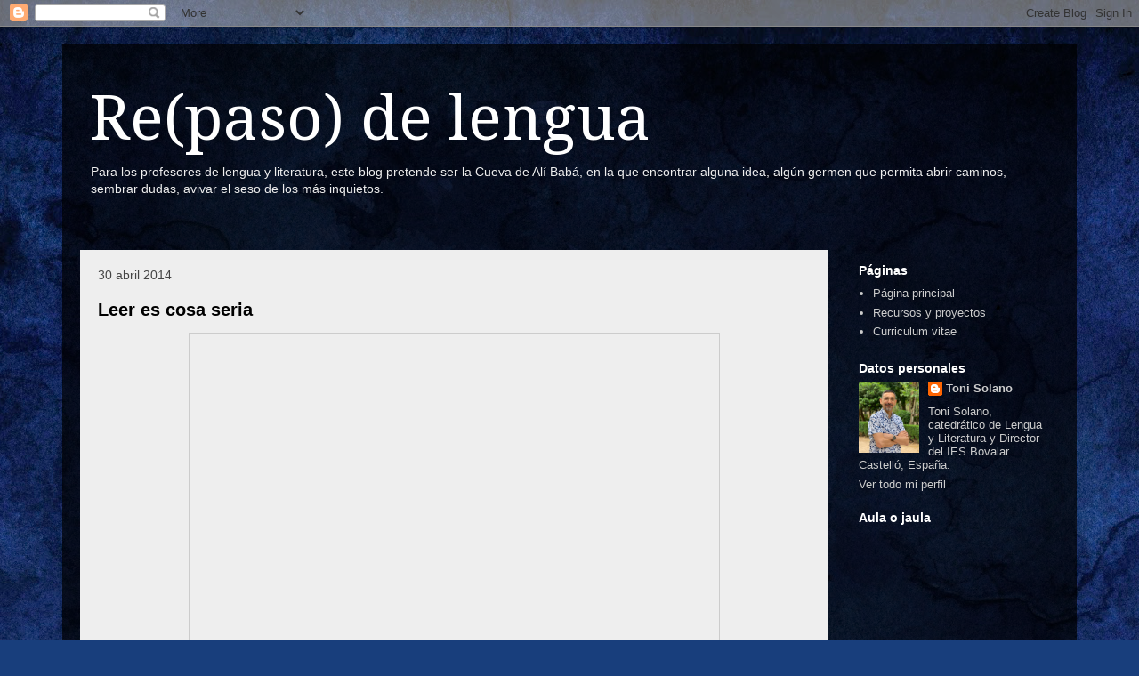

--- FILE ---
content_type: text/html; charset=UTF-8
request_url: https://www.repasodelengua.com/2014/04/leer-es-cosa-seria.html?showComment=1399201634712
body_size: 40440
content:
<!DOCTYPE html>
<html class='v2' dir='ltr' xmlns='http://www.w3.org/1999/xhtml' xmlns:b='http://www.google.com/2005/gml/b' xmlns:data='http://www.google.com/2005/gml/data' xmlns:expr='http://www.google.com/2005/gml/expr'>
<head>
<link href='https://www.blogger.com/static/v1/widgets/335934321-css_bundle_v2.css' rel='stylesheet' type='text/css'/>
<meta content='IE=EmulateIE7' http-equiv='X-UA-Compatible'/>
<meta content='width=1100' name='viewport'/>
<meta content='text/html; charset=UTF-8' http-equiv='Content-Type'/>
<meta content='blogger' name='generator'/>
<link href='https://www.repasodelengua.com/favicon.ico' rel='icon' type='image/x-icon'/>
<link href='http://www.repasodelengua.com/2014/04/leer-es-cosa-seria.html' rel='canonical'/>
<link rel="alternate" type="application/atom+xml" title="Re(paso) de lengua - Atom" href="https://www.repasodelengua.com/feeds/posts/default" />
<link rel="alternate" type="application/rss+xml" title="Re(paso) de lengua - RSS" href="https://www.repasodelengua.com/feeds/posts/default?alt=rss" />
<link rel="service.post" type="application/atom+xml" title="Re(paso) de lengua - Atom" href="https://www.blogger.com/feeds/28802523/posts/default" />

<link rel="alternate" type="application/atom+xml" title="Re(paso) de lengua - Atom" href="https://www.repasodelengua.com/feeds/9136195588557403937/comments/default" />
<!--Can't find substitution for tag [blog.ieCssRetrofitLinks]-->
<meta content='http://www.repasodelengua.com/2014/04/leer-es-cosa-seria.html' property='og:url'/>
<meta content='Leer es cosa seria' property='og:title'/>
<meta content='     No nos gusta leer   de Toni Solano      No nos gusta leer   from Toni Solano        He tenido ocasión de participar en las IV Jornadas ...' property='og:description'/>
<title>Re(paso) de lengua: Leer es cosa seria</title>
<style type='text/css'>@font-face{font-family:'Droid Serif';font-style:normal;font-weight:400;font-display:swap;src:url(//fonts.gstatic.com/s/droidserif/v20/tDbI2oqRg1oM3QBjjcaDkOr9rAXWGQyH.woff2)format('woff2');unicode-range:U+0000-00FF,U+0131,U+0152-0153,U+02BB-02BC,U+02C6,U+02DA,U+02DC,U+0304,U+0308,U+0329,U+2000-206F,U+20AC,U+2122,U+2191,U+2193,U+2212,U+2215,U+FEFF,U+FFFD;}</style>
<style id='page-skin-1' type='text/css'><!--
/*
-----------------------------------------------
Blogger Template Style
Name:     Travel
Designer: Sookhee Lee
URL:      www.plyfly.net
----------------------------------------------- */
/* Variable definitions
====================
<Variable name="keycolor" description="Main Color" type="color" default="#539bcd"/>
<Group description="Page Text" selector=".content-inner">
<Variable name="body.font" description="Font" type="font"
default="normal normal 13px 'Trebuchet MS',Trebuchet,sans-serif"/>
<Variable name="body.text.color" description="Text Color" type="color" default="#bbbbbb"/>
</Group>
<Group description="Backgrounds" selector=".body-fauxcolumns-outer">
<Variable name="body.background.color" description="Outer Background" type="color" default="#539bcd"/>
<Variable name="content.background.color" description="Main Background" type="color" default="transparent"/>
</Group>
<Group description="Links" selector=".main-outer">
<Variable name="link.color" description="Link Color" type="color" default="#ff9900"/>
<Variable name="link.visited.color" description="Visited Color" type="color" default="#b87209"/>
<Variable name="link.hover.color" description="Hover Color" type="color" default="#ff9900"/>
</Group>
<Group description="Blog Title" selector=".header">
<Variable name="header.font" description="Font" type="font"
default="normal normal 60px 'Trebuchet MS',Trebuchet,sans-serif"/>
<Variable name="header.text.color" description="Text Color" type="color" default="#ffffff" />
<Variable name="description.text.color" description="Description Color" type="color"
default="#000000" />
</Group>
<Group description="Tabs Text" selector=".tabs-outer .PageList">
<Variable name="tabs.font" description="Font" type="font"
default="normal bold 16px 'Trebuchet MS',Trebuchet,sans-serif"/>
<Variable name="tabs.text.color" description="Text Color" type="color" default="#ffffff"/>
<Variable name="tabs.selected.text.color" description="Selected Color" type="color" default="#ffffff"/>
</Group>
<Group description="Tabs Background" selector=".tabs-outer .PageList">
<Variable name="tabs.background.color" description="Background Color" type="color" default="transparent"/>
<Variable name="tabs.selected.background.color" description="Selected Color" type="color" default="transparent"/>
</Group>
<Group description="Date Header" selector=".date-header">
<Variable name="date.font" description="Font" type="font"
default="normal normal 14px 'Trebuchet MS',Trebuchet,sans-serif"/>
<Variable name="date.text.color" description="Text Color" type="color" default="#000000"/>
</Group>
<Group description="Post Title" selector=".post-title">
<Variable name="post.title.font" description="Font" type="font"
default="normal bold 20px 'Trebuchet MS',Trebuchet,sans-serif"/>
<Variable name="post.title.text.color" description="Text Color" type="color"
default="#ffffff"/>
</Group>
<Group description="Post Background" selector=".column-center-inner">
<Variable name="post.background.color" description="Background Color" type="color"
default="transparent"/>
</Group>
<Group description="Gadget Title Color" selector=".sidebar .widget">
<Variable name="widget.title.font" description="Font" type="font"
default="normal bold 14px 'Trebuchet MS',Trebuchet,sans-serif"/>
<Variable name="widget.title.text.color" description="Title Color" type="color" default="#ffffff"/>
</Group>
<Group description="Gadget Text" selector=".sidebar .widget">
<Variable name="widget.font" description="Font" type="font"
default="normal normal 14px Verdana, Geneva, sans-serif"/>
<Variable name="widget.text.color" description="Text Color" type="color" default="#000000"/>
</Group>
<Group description="Gadget Links" selector=".sidebar .widget">
<Variable name="widget.link.color" description="Link Color" type="color" default="#000000"/>
<Variable name="widget.link.visited.color" description="Visited Color" type="color" default="#094eb8"/>
<Variable name="widget.alternate.text.color" description="Alternate Color" type="color" default="#ffffff"/>
</Group>
<Group description="Sidebar Background" selector=".column-left-inner .column-right-inner">
<Variable name="widget.outer.background.color" description="Background Color" type="color" default="transparent" />
<Variable name="widget.border.bevel.color" description="Bevel Color" type="color" default="transparent" />
</Group>
<Variable name="body.background" description="Body Background" type="background"
color="#4f87f4" default="$(color) none repeat-x scroll top center"/>
<Variable name="content.background" description="Content Background" type="background"
color="transparent" default="$(color) none repeat scroll top center"/>
<Variable name="comments.background" description="Comments Background" type="background"
default="#cccccc none repeat scroll top center"/>
<Variable name="content.imageBorder.top.space" description="Content Image Border Top Space" type="length" default="0"/>
<Variable name="content.imageBorder.top" description="Content Image Border Top" type="url" default="none"/>
<Variable name="content.margin" description="Content Margin Top" type="length" default="20px"/>
<Variable name="content.padding" description="Content Padding" type="length" default="20px"/>
<Variable name="content.posts.padding" description="Posts Content Padding" type="length" default="10px"/>
<Variable name="tabs.background.gradient" description="Tabs Background Gradient" type="url"
default="url(http://www.blogblog.com/1kt/travel/bg_black_50.png)"/>
<Variable name="tabs.selected.background.gradient" description="Tabs Selected Background Gradient" type="url"
default="url(http://www.blogblog.com/1kt/travel/bg_black_50.png)"/>
<Variable name="widget.outer.background.gradient" description="Sidebar Gradient" type="url"
default="url(http://www.blogblog.com/1kt/travel/bg_black_50.png)"/>
<Variable name="footer.background.gradient" description="Footer Background Gradient" type="url" default="none"/>
*/
/* Content
----------------------------------------------- */
body {
font: normal normal 14px Verdana, Geneva, sans-serif;
color: #000000;
background: #183e7c url(//themes.googleusercontent.com/image?id=1n-1zS96-Ky5OBW0CXH1sKdtv7YmhcV6EFLcfpnKm08rd8JfsoDYfVVVeEhsTwRDRQv0h) repeat fixed top center /* Credit: mammuth (http://www.istockphoto.com/googleimages.php?id=8307896&platform=blogger) */;
}
html body .region-inner {
min-width: 0;
max-width: 100%;
width: auto;
}
a:link {
text-decoration:none;
color: #00327f;
}
a:visited {
text-decoration:none;
color: #094eb8;
}
a:hover {
text-decoration:underline;
color: #0065ff;
}
.content-outer .content-cap-top {
height: 0;
background: transparent none repeat-x scroll top center;
}
.content-outer {
margin: 0 auto;
padding-top: 20px;
}
.content-inner {
background: transparent url(//www.blogblog.com/1kt/travel/bg_black_70.png) repeat scroll top left;
background-position: left -0;
background-color: transparent;
padding: 20px;
}
.main-inner .date-outer {
margin-bottom: 2em;
}
/* Header
----------------------------------------------- */
.header-inner .Header .titlewrapper,
.header-inner .Header .descriptionwrapper {
padding-left: 10px;
padding-right: 10px;
}
.Header h1 {
font: normal normal 70px Droid Serif;
color: #ffffff;
}
.Header h1 a {
color: #ffffff;
}
.Header .description {
color: #eeeeee;
font-size: 100%;
}
/* Tabs
----------------------------------------------- */
.tabs-inner {
margin: 1em 0 0;
padding: 0;
}
.tabs-inner .section {
margin: 0;
}
.tabs-inner .widget ul {
padding: 0;
background: transparent url(//www.blogblog.com/1kt/travel/bg_black_50.png) repeat scroll top center;
}
.tabs-inner .widget li {
border: none;
}
.tabs-inner .widget li a {
display: inline-block;
padding: 1em 1.5em;
color: #ffffff;
font: normal bold 16px Georgia, Utopia, 'Palatino Linotype', Palatino, serif;
}
.tabs-inner .widget li.selected a,
.tabs-inner .widget li a:hover {
position: relative;
z-index: 1;
background: transparent url(//www.blogblog.com/1kt/travel/bg_black_50.png) repeat scroll top center;
color: #ffffff;
}
/* Headings
----------------------------------------------- */
h2 {
font: normal bold 14px 'Trebuchet MS',Trebuchet,sans-serif;
color: #ffffff;
}
.main-inner h2.date-header {
font: normal normal 14px 'Trebuchet MS',Trebuchet,sans-serif;
color: #444444;
}
.footer-inner .widget h2,
.sidebar .widget h2 {
padding-bottom: .5em;
}
/* Main
----------------------------------------------- */
.main-inner {
padding: 20px 0;
}
.main-inner .column-center-inner {
padding: 20px 0;
}
.main-inner .column-center-inner .section {
margin: 0 20px;
}
.main-inner .column-right-inner {
margin-left: 20px;
}
.main-inner .fauxcolumn-right-outer .fauxcolumn-inner {
margin-left: 20px;
background: transparent none repeat scroll top left;
}
.main-inner .column-left-inner {
margin-right: 20px;
}
.main-inner .fauxcolumn-left-outer .fauxcolumn-inner {
margin-right: 20px;
background: transparent none repeat scroll top left;
}
.main-inner .column-left-inner,
.main-inner .column-right-inner {
padding: 15px 0;
}
/* Posts
----------------------------------------------- */
h3.post-title {
margin-top: 20px;
}
h3.post-title a {
font: normal bold 20px 'Trebuchet MS',Trebuchet,sans-serif;
color: #000000;
}
h3.post-title a:hover {
text-decoration: underline;
}
.main-inner .column-center-outer {
background-color: #eeeeee;
}
.post-body {
line-height: 1.4;
position: relative;
}
.post-header {
margin: 0 0 1em;
line-height: 1.6;
}
.post-footer {
margin: .5em 0;
line-height: 1.6;
}
#blog-pager {
font-size: 140%;
}
#comments {
background: #cccccc none repeat scroll top center;
padding: 15px;
}
#comments .comment-author {
padding-top: 1.5em;
}
#comments h4,
#comments .comment-author a,
#comments .comment-timestamp a {
color: #000000;
}
#comments .comment-author:first-child {
padding-top: 0;
border-top: none;
}
.avatar-image-container {
margin: .2em 0 0;
}
/* Widgets
----------------------------------------------- */
.sidebar .widget {
border-bottom: 2px solid transparent;
padding-bottom: 10px;
margin: 10px 0;
}
.sidebar .widget:first-child {
margin-top: 0;
}
.sidebar .widget:last-child {
border-bottom: none;
margin-bottom: 0;
padding-bottom: 0;
}
.footer-inner .widget,
.sidebar .widget {
font: normal normal 13px 'Trebuchet MS',Trebuchet,sans-serif;
color: #cccccc;
}
.sidebar .widget a:link {
color: #cccccc;
text-decoration: none;
}
.sidebar .widget a:visited {
color: #aac9f6;
}
.sidebar .widget a:hover {
color: #cccccc;
text-decoration: underline;
}
.footer-inner .widget a:link {
color: #00327f;
text-decoration: none;
}
.footer-inner .widget a:visited {
color: #094eb8;
}
.footer-inner .widget a:hover {
color: #00327f;
text-decoration: underline;
}
.widget .zippy {
color: #ffffff;
}
.footer-inner {
background: transparent none repeat scroll top center;
}

--></style>
<style id='template-skin-1' type='text/css'><!--
body {
min-width: 1140px;
}
.content-outer, .content-fauxcolumn-outer, .region-inner {
min-width: 1140px;
max-width: 1140px;
_width: 1140px;
}
.main-inner .columns {
padding-left: 0px;
padding-right: 260px;
}
.main-inner .fauxcolumn-center-outer {
left: 0px;
right: 260px;
/* IE6 does not respect left and right together */
_width: expression(this.parentNode.offsetWidth -
parseInt("0px") -
parseInt("260px") + 'px');
}
.main-inner .fauxcolumn-left-outer {
width: 0px;
}
.main-inner .fauxcolumn-right-outer {
width: 260px;
}
.main-inner .column-left-outer {
width: 0px;
right: 100%;
margin-left: -0px;
}
.main-inner .column-right-outer {
width: 260px;
margin-right: -260px;
}
#layout {
min-width: 0;
}
#layout .content-outer {
min-width: 0;
width: 800px;
}
#layout .region-inner {
min-width: 0;
width: auto;
}
--></style>
<script type='text/javascript'>

  var _gaq = _gaq || [];
  _gaq.push(['_setAccount', 'UA-1507597-1']);
  _gaq.push(['_trackPageview']);

  (function() {
    var ga = document.createElement('script'); ga.type = 'text/javascript'; ga.async = true;
    ga.src = ('https:' == document.location.protocol ? 'https://ssl' : 'http://www') + '.google-analytics.com/ga.js';
    var s = document.getElementsByTagName('script')[0]; s.parentNode.insertBefore(ga, s);
  })();

</script>
<link href='https://www.blogger.com/dyn-css/authorization.css?targetBlogID=28802523&amp;zx=109383f3-ef9a-4f6c-86c0-714b56483878' media='none' onload='if(media!=&#39;all&#39;)media=&#39;all&#39;' rel='stylesheet'/><noscript><link href='https://www.blogger.com/dyn-css/authorization.css?targetBlogID=28802523&amp;zx=109383f3-ef9a-4f6c-86c0-714b56483878' rel='stylesheet'/></noscript>
<meta name='google-adsense-platform-account' content='ca-host-pub-1556223355139109'/>
<meta name='google-adsense-platform-domain' content='blogspot.com'/>

</head>
<body class='loading'>
<div class='navbar section' id='navbar'><div class='widget Navbar' data-version='1' id='Navbar1'><script type="text/javascript">
    function setAttributeOnload(object, attribute, val) {
      if(window.addEventListener) {
        window.addEventListener('load',
          function(){ object[attribute] = val; }, false);
      } else {
        window.attachEvent('onload', function(){ object[attribute] = val; });
      }
    }
  </script>
<div id="navbar-iframe-container"></div>
<script type="text/javascript" src="https://apis.google.com/js/platform.js"></script>
<script type="text/javascript">
      gapi.load("gapi.iframes:gapi.iframes.style.bubble", function() {
        if (gapi.iframes && gapi.iframes.getContext) {
          gapi.iframes.getContext().openChild({
              url: 'https://www.blogger.com/navbar/28802523?po\x3d9136195588557403937\x26origin\x3dhttps://www.repasodelengua.com',
              where: document.getElementById("navbar-iframe-container"),
              id: "navbar-iframe"
          });
        }
      });
    </script><script type="text/javascript">
(function() {
var script = document.createElement('script');
script.type = 'text/javascript';
script.src = '//pagead2.googlesyndication.com/pagead/js/google_top_exp.js';
var head = document.getElementsByTagName('head')[0];
if (head) {
head.appendChild(script);
}})();
</script>
</div></div>
<div class='body-fauxcolumns'>
<div class='fauxcolumn-outer body-fauxcolumn-outer'>
<div class='cap-top'>
<div class='cap-left'></div>
<div class='cap-right'></div>
</div>
<div class='fauxborder-left'>
<div class='fauxborder-right'></div>
<div class='fauxcolumn-inner'>
</div>
</div>
<div class='cap-bottom'>
<div class='cap-left'></div>
<div class='cap-right'></div>
</div>
</div>
</div>
<div class='content'>
<div class='content-fauxcolumns'>
<div class='fauxcolumn-outer content-fauxcolumn-outer'>
<div class='cap-top'>
<div class='cap-left'></div>
<div class='cap-right'></div>
</div>
<div class='fauxborder-left'>
<div class='fauxborder-right'></div>
<div class='fauxcolumn-inner'>
</div>
</div>
<div class='cap-bottom'>
<div class='cap-left'></div>
<div class='cap-right'></div>
</div>
</div>
</div>
<div class='content-outer'>
<div class='content-cap-top cap-top'>
<div class='cap-left'></div>
<div class='cap-right'></div>
</div>
<div class='fauxborder-left content-fauxborder-left'>
<div class='fauxborder-right content-fauxborder-right'></div>
<div class='content-inner'>
<header>
<div class='header-outer'>
<div class='header-cap-top cap-top'>
<div class='cap-left'></div>
<div class='cap-right'></div>
</div>
<div class='fauxborder-left header-fauxborder-left'>
<div class='fauxborder-right header-fauxborder-right'></div>
<div class='region-inner header-inner'>
<div class='header section' id='header'><div class='widget Header' data-version='1' id='Header1'>
<div id='header-inner'>
<div class='titlewrapper'>
<h1 class='title'>
<a href='https://www.repasodelengua.com/'>
Re(paso) de lengua
</a>
</h1>
</div>
<div class='descriptionwrapper'>
<p class='description'><span>Para los profesores de lengua y literatura, este blog pretende ser la Cueva de Alí Babá, en la que encontrar alguna idea, algún germen que permita abrir caminos, sembrar dudas, avivar el seso de los más inquietos.</span></p>
</div>
</div>
</div></div>
</div>
</div>
<div class='header-cap-bottom cap-bottom'>
<div class='cap-left'></div>
<div class='cap-right'></div>
</div>
</div>
</header>
<div class='tabs-outer'>
<div class='tabs-cap-top cap-top'>
<div class='cap-left'></div>
<div class='cap-right'></div>
</div>
<div class='fauxborder-left tabs-fauxborder-left'>
<div class='fauxborder-right tabs-fauxborder-right'></div>
<div class='region-inner tabs-inner'>
<div class='tabs no-items section' id='crosscol'></div>
<div class='tabs no-items section' id='crosscol-overflow'></div>
</div>
</div>
<div class='tabs-cap-bottom cap-bottom'>
<div class='cap-left'></div>
<div class='cap-right'></div>
</div>
</div>
<div class='main-outer'>
<div class='main-cap-top cap-top'>
<div class='cap-left'></div>
<div class='cap-right'></div>
</div>
<div class='fauxborder-left main-fauxborder-left'>
<div class='fauxborder-right main-fauxborder-right'></div>
<div class='region-inner main-inner'>
<div class='columns fauxcolumns'>
<div class='fauxcolumn-outer fauxcolumn-center-outer'>
<div class='cap-top'>
<div class='cap-left'></div>
<div class='cap-right'></div>
</div>
<div class='fauxborder-left'>
<div class='fauxborder-right'></div>
<div class='fauxcolumn-inner'>
</div>
</div>
<div class='cap-bottom'>
<div class='cap-left'></div>
<div class='cap-right'></div>
</div>
</div>
<div class='fauxcolumn-outer fauxcolumn-left-outer'>
<div class='cap-top'>
<div class='cap-left'></div>
<div class='cap-right'></div>
</div>
<div class='fauxborder-left'>
<div class='fauxborder-right'></div>
<div class='fauxcolumn-inner'>
</div>
</div>
<div class='cap-bottom'>
<div class='cap-left'></div>
<div class='cap-right'></div>
</div>
</div>
<div class='fauxcolumn-outer fauxcolumn-right-outer'>
<div class='cap-top'>
<div class='cap-left'></div>
<div class='cap-right'></div>
</div>
<div class='fauxborder-left'>
<div class='fauxborder-right'></div>
<div class='fauxcolumn-inner'>
</div>
</div>
<div class='cap-bottom'>
<div class='cap-left'></div>
<div class='cap-right'></div>
</div>
</div>
<!-- corrects IE6 width calculation -->
<div class='columns-inner'>
<div class='column-center-outer'>
<div class='column-center-inner'>
<div class='main section' id='main'><div class='widget Blog' data-version='1' id='Blog1'>
<div class='blog-posts hfeed'>
<!--Can't find substitution for tag [defaultAdStart]-->

          <div class="date-outer">
        
<h2 class='date-header'><span>30 abril 2014</span></h2>

          <div class="date-posts">
        
<div class='post-outer'>
<div class='post hentry'>
<a name='9136195588557403937'></a>
<h3 class='post-title entry-title'>
<a href='https://www.repasodelengua.com/2014/04/leer-es-cosa-seria.html'>Leer es cosa seria</a>
</h3>
<div class='post-header'>
<div class='post-header-line-1'></div>
</div>
<div class='post-body entry-content'>
<center>
<iframe src="//www.slideshare.net/slideshow/embed_code/key/3btlFw4hMosfs9" width="595" height="485" frameborder="0" marginwidth="0" marginheight="0" scrolling="no" style="border:1px solid #CCC; border-width:1px; margin-bottom:5px; max-width: 100%;" allowfullscreen> </iframe> <div style="margin-bottom:5px"> <strong> <a href="//www.slideshare.net/ppitufo/no-nos-gusta-leer" target="_blank" title="No nos gusta leer">No nos gusta leer</a> </strong> de <strong><a href="//www.slideshare.net/ppitufo" target="_blank">Toni Solano</a></strong> </div>
</center>
<div style="margin-bottom: 5px;">
<div style="text-align: center;">
<span style="font-size: x-small;"><strong><a href="https://es.slideshare.net/ppitufo/no-nos-gusta-leer" target="_blank" title="No nos gusta leer">No nos gusta leer</a> </strong> from <strong><a href="http://www.slideshare.net/ppitufo" target="_blank">Toni Solano</a></strong> </span></div>
<div style="text-align: center;">
<span style="font-size: x-small;"><br /></span></div>
</div>
<div style="text-align: justify;">
<div style="text-align: justify;">
He tenido ocasión de participar en las <a href="http://www.educa.jcyl.es/dpzamora/es/informacion-especifica-dp-zamora/programas-educativos/fomento-lectura/iv-jornada-provincial-fomento-lectura">IV Jornadas de Fomento de la Lectura</a> en Zamora y allí he contado mi visión pragmática de la lectura en el aula, ilustrada con vídeos de actividades concretas de mi alumnado, entre las que destacaban unas recientes <a href="http://lospitufitos.blogspot.com.es/2014/04/no-es-facil-leer-dia-del-libro-2014.html">confesiones sobre el acto de leer</a>. Creo que la presentación que acompaña esta nota es bastante sintética al respecto, pero aun así trataré de resumir en pocos puntos algunas ideas clave que quedaban fuera de ella:</div>
</div>
<ul>
<li>No hay que confundir lectura con literatura</li>
<li>Leer por obligación no es leer, pero, sin intervención docente, el hábito lector se extingue</li>
<li>Leer es comprender y aprender, pero también debe conducir al disfrute</li>
<li>La lectura en el aula es fundamental para crear lectores competentes</li>
<li>Sin hábito lector difícilmente se puede progresar en ninguna materia</li>
<li>Hay que plantear en las aulas estrategias de lectura activas</li>
<li>La vinculación de la lectura con proyectos de aprendizaje la hacen más efectiva</li>
<li>Enseñar a leer y fomentar su hábito no es tarea exclusiva de los docentes de lengua</li>
<li>Los planes lectores de centro deberían ser algo más que un requisito legal</li>
<li>Es preciso estar formado y actualizado en prácticas de animación lectora</li>
<li>Para enseñar a leer es conveniente predicar con el ejemplo</li>
</ul>
<div style="text-align: justify;">
Si de mí dependiese, en el desarrollo de la lectura en el aula prohibiría y castigaría cualquier manifestación del tipo "cuando yo era joven..." o "es que los jóvenes de ahora..." Creo que muchos docentes han leído poco y mal, igual que ocurre hoy día entre el alumnado, y que escudarse en una arcadia educativa inexistente es poco eficaz y menos profesional. Debería ser una obligación ética tomarnos en serio la formación de lectores competentes, pues no se trata de que sean devoradores eruditos de literatura el día de mañana, sino de que sean ciudadanos críticos y autónomos. Resulta doloroso ver que en el tránsito de Primaria a Secundaria perdemos una buena cantidad de ávidos lectores simplemente porque los condenamos a lecturas aburridas, solemnes, mal orientadas, desasistidas... Bastaría con que en cada asignatura se dedicase una hora semanal a lectura comprensiva (con actividades contextualizadas, nada de preguntas del libro) para paliar el fracaso que evidencian las pruebas internacionales.&nbsp;</div>
<div style="text-align: justify;">
No insistiré más en ello, de momento. Solo añadiré que en el viaje de vuelta tuve la suerte de encontrarme con <a href="http://www.sierraifabra.com/">Jordi Sierra i Fabra</a>, a quien en una ocasión llamé "rey Midas de la literatura juvenil", y pudimos charlar brevemente sobre lectura y jóvenes. Me mostró sus apuntes para el nuevo libro y me dijo que no pensaba dejar de escribir, pues siempre hay temas que resultan interesantes para los jóvenes. En efecto, siempre hay algo interesante que leer y esa es parte fundamental de nuestra labor, encontrarlo y conseguir que ellos también lo conozcan y lo sepan buscar.</div>
<br />
<div style='clear: both;'></div>
</div>
<div class='post-footer'>
<div class='post-share-buttons'>
<a class='goog-inline-block share-button sb-email' href='https://www.blogger.com/share-post.g?blogID=28802523&postID=9136195588557403937&target=email' target='_blank' title='Enviar por correo electrónico'><span class='share-button-link-text'>Enviar por correo electrónico</span></a><a class='goog-inline-block share-button sb-blog' href='https://www.blogger.com/share-post.g?blogID=28802523&postID=9136195588557403937&target=blog' onclick='window.open(this.href, "_blank", "height=270,width=475"); return false;' target='_blank' title='Escribe un blog'><span class='share-button-link-text'>Escribe un blog</span></a><a class='goog-inline-block share-button sb-twitter' href='https://www.blogger.com/share-post.g?blogID=28802523&postID=9136195588557403937&target=twitter' target='_blank' title='Compartir en X'><span class='share-button-link-text'>Compartir en X</span></a><a class='goog-inline-block share-button sb-facebook' href='https://www.blogger.com/share-post.g?blogID=28802523&postID=9136195588557403937&target=facebook' onclick='window.open(this.href, "_blank", "height=430,width=640"); return false;' target='_blank' title='Compartir con Facebook'><span class='share-button-link-text'>Compartir con Facebook</span></a><a class='goog-inline-block share-button sb-pinterest' href='https://www.blogger.com/share-post.g?blogID=28802523&postID=9136195588557403937&target=pinterest' target='_blank' title='Compartir en Pinterest'><span class='share-button-link-text'>Compartir en Pinterest</span></a>
</div>
<div class='post-footer-line post-footer-line-1'><span class='post-author vcard'>
Publicado por
<span class='fn'>Toni Solano</span>
</span>
<span class='post-timestamp'>
en
<a class='timestamp-link' href='https://www.repasodelengua.com/2014/04/leer-es-cosa-seria.html' rel='bookmark' title='permanent link'><abbr class='published' title='2014-04-30T16:06:00+02:00'>16:06</abbr></a>
</span>
<span class='post-comment-link'>
</span>
<span class='post-icons'>
<span class='item-control blog-admin pid-2098177761'>
<a href='https://www.blogger.com/post-edit.g?blogID=28802523&postID=9136195588557403937&from=pencil' title='Editar entrada'>
<img alt='' class='icon-action' height='18' src='https://resources.blogblog.com/img/icon18_edit_allbkg.gif' width='18'/>
</a>
</span>
</span>
<span class='post-backlinks post-comment-link'>
</span>
</div>
<div class='post-footer-line post-footer-line-2'><span class='post-labels'>
Etiquetas:
<a href='https://www.repasodelengua.com/search/label/animaci%C3%B3n%20lectora' rel='tag'>animación lectora</a>,
<a href='https://www.repasodelengua.com/search/label/lectura' rel='tag'>lectura</a>,
<a href='https://www.repasodelengua.com/search/label/leer' rel='tag'>leer</a>,
<a href='https://www.repasodelengua.com/search/label/plan%20lector' rel='tag'>plan lector</a>
</span>
</div>
<div class='post-footer-line post-footer-line-3'><span class='post-location'>
</span>
</div>
</div>
</div>
<div class='comments' id='comments'>
<a name='comments'></a>
<h4>13 comentarios:</h4>
<div id='Blog1_comments-block-wrapper'>
<dl class='avatar-comment-indent' id='comments-block'>
<dt class='comment-author ' id='c5406253226038270005'>
<a name='c5406253226038270005'></a>
<div class="avatar-image-container vcard"><span dir="ltr"><a href="https://www.blogger.com/profile/08258725777086443730" target="" rel="nofollow" onclick="" class="avatar-hovercard" id="av-5406253226038270005-08258725777086443730"><img src="https://resources.blogblog.com/img/blank.gif" width="35" height="35" class="delayLoad" style="display: none;" longdesc="//blogger.googleusercontent.com/img/b/R29vZ2xl/AVvXsEguqUoFa9-CZ3fsePhz4TJTP715OOGG9azQuoFatZejHJLuC5LHZ3sHpITVDts31EQUCKkgQ9VjNtJkztCP31CBFvfXt6htL8LUn53oz3OPn5eaIYldADAVqcYO202vQQ/s45-c/Fotoperfilatleta.jpg" alt="" title="JLS&aacute;nchez">

<noscript><img src="//blogger.googleusercontent.com/img/b/R29vZ2xl/AVvXsEguqUoFa9-CZ3fsePhz4TJTP715OOGG9azQuoFatZejHJLuC5LHZ3sHpITVDts31EQUCKkgQ9VjNtJkztCP31CBFvfXt6htL8LUn53oz3OPn5eaIYldADAVqcYO202vQQ/s45-c/Fotoperfilatleta.jpg" width="35" height="35" class="photo" alt=""></noscript></a></span></div>
<a href='https://www.blogger.com/profile/08258725777086443730' rel='nofollow'>JLSánchez</a>
dijo...
</dt>
<dd class='comment-body' id='Blog1_cmt-5406253226038270005'>
<p>
Siempre me pareció que la forma más segura de disuadir a alguien de la lectura era haciéndola obligatoria. Curiosamente, la prohibición de leer determinados libros (hablo de mi primera juventud), los dotaba de una pátina de misterio que convertía cualquier obra prohibida en objeto de deseo. En mis tiempos de la EGB, la lectura era un premio que se guardaba bajo llave. La monja de turno escondía la llave del armario en su escote de novicia, colgada de una cadena. Cuándo el armario se abría para premiar a un alumno aventajado, los demás poníamos los ojos como platos y nos moríamos de envidia. No tardamos en darnos cuenta de que aquel sancta sanctorum literario, tenía su punto vulnerable en la parte trasera. Bastaba separar el armario de la pared y desclavar el tablero posterior para meter la mano y acceder a los tesoros que nos vedaba nuestro comportamiento. Jamás obras tan beatas y tan cursis provocaron más deleite lector. No quiero ni pensar lo que hubiera sido de nuestras imaginaciones infantiles, si en lugar de encontrarnos la vida de San Juan Bosco, nos hubiésemos topado con Justine, o los infortunios de la virtud, de Sade. Más de uno se hubiese dedicado a la carpintería... 
</p>
</dd>
<dd class='comment-footer'>
<span class='comment-timestamp'>
<a href='https://www.repasodelengua.com/2014/04/leer-es-cosa-seria.html?showComment=1398877515174#c5406253226038270005' title='comment permalink'>
7:05 p.&#8239;m.
</a>
<span class='item-control blog-admin pid-1267207049'>
<a class='comment-delete' href='https://www.blogger.com/comment/delete/28802523/5406253226038270005' title='Eliminar comentario'>
<img src='https://resources.blogblog.com/img/icon_delete13.gif'/>
</a>
</span>
</span>
</dd>
<dt class='comment-author ' id='c2253139282223968581'>
<a name='c2253139282223968581'></a>
<div class="avatar-image-container vcard"><span dir="ltr"><a href="https://www.blogger.com/profile/09447569724597290732" target="" rel="nofollow" onclick="" class="avatar-hovercard" id="av-2253139282223968581-09447569724597290732"><img src="https://resources.blogblog.com/img/blank.gif" width="35" height="35" class="delayLoad" style="display: none;" longdesc="//2.bp.blogspot.com/-0GgbMeb7M2I/ZhlSRYWdUXI/AAAAAAABpW0/NBzoHUw1xDAfBidI3uprNoa7efZON_LIQCK4BGAYYCw/s35/P1190675.JPG" alt="" title="Joselu">

<noscript><img src="//2.bp.blogspot.com/-0GgbMeb7M2I/ZhlSRYWdUXI/AAAAAAABpW0/NBzoHUw1xDAfBidI3uprNoa7efZON_LIQCK4BGAYYCw/s35/P1190675.JPG" width="35" height="35" class="photo" alt=""></noscript></a></span></div>
<a href='https://www.blogger.com/profile/09447569724597290732' rel='nofollow'>Joselu</a>
dijo...
</dt>
<dd class='comment-body' id='Blog1_cmt-2253139282223968581'>
<p>
A mí todo esto me parece muy bien, pero no me resuelve el problema concreto que tengo en el aula que es que mis alumnos en su inmensa mayoría no compran los libros de lectura por atractivos que sean. No pueden o no conciben gastarse dinero en lectura que se lee o no pero que deja de tener utilidad. He optado por una solución mala que es dejarles en un enlace el libro en pdf (los que he podido encontrar, claro), pero no es buena salida porque bordeamos la legalidad y no es forma de leer un libro. En la biblioteca tenemos algunos ejemplares pero no hay para toda una promoción de primero de ESO por ejemplo. Yo me dejaría aconsejar por tu buen conocimiento de la literatura juvenil y el Pinterest que compartimos, pero &#191;cómo hacer que los libros lleguen a ellos? &#191;Es solo un problema mío por el sector social a que imparto clase? No creo porque tú estás en un entorno muy semejante. <br /><br />No suelo ser buen elector de libros de lectura. Esta vez les he puesto una novela de Jordi Sierra i Fabra y no les está gustando nada en general. Pero eché mano de las que había &quot;ilegalmente&quot; en la red. En fin. No acudiremos a los tiempos antiguos cuando los alumnos se compraban los libros y el profesor a veces cosechaba éxitos o fracasos, de todo he tenido, pero eso era en la ESO y no hace demasiados años. <br /><br />Pero sin duda eres un buen agitador cultural y una suerte inmensa que tienen tus alumnos al contar con tu imaginación e ilusión. 
</p>
</dd>
<dd class='comment-footer'>
<span class='comment-timestamp'>
<a href='https://www.repasodelengua.com/2014/04/leer-es-cosa-seria.html?showComment=1398881433850#c2253139282223968581' title='comment permalink'>
8:10 p.&#8239;m.
</a>
<span class='item-control blog-admin pid-1078911522'>
<a class='comment-delete' href='https://www.blogger.com/comment/delete/28802523/2253139282223968581' title='Eliminar comentario'>
<img src='https://resources.blogblog.com/img/icon_delete13.gif'/>
</a>
</span>
</span>
</dd>
<dt class='comment-author ' id='c2580784917972188231'>
<a name='c2580784917972188231'></a>
<div class="avatar-image-container vcard"><span dir="ltr"><a href="https://www.blogger.com/profile/08526331870871989732" target="" rel="nofollow" onclick="" class="avatar-hovercard" id="av-2580784917972188231-08526331870871989732"><img src="https://resources.blogblog.com/img/blank.gif" width="35" height="35" class="delayLoad" style="display: none;" longdesc="//blogger.googleusercontent.com/img/b/R29vZ2xl/AVvXsEjZL0Iaq3ydi1CASbgKd18OV-XLBKen402EzBNbxeBQLrvlaLUf29qrlOL1NbDowp1MC5sw7ZJZ_08fI7_ldNkxHODKR0dcBINIaHwCYFcSLpw0Md_HAv8xkanR3Ze20RI/s45-c/100_0733.JPG" alt="" title="mjchorda">

<noscript><img src="//blogger.googleusercontent.com/img/b/R29vZ2xl/AVvXsEjZL0Iaq3ydi1CASbgKd18OV-XLBKen402EzBNbxeBQLrvlaLUf29qrlOL1NbDowp1MC5sw7ZJZ_08fI7_ldNkxHODKR0dcBINIaHwCYFcSLpw0Md_HAv8xkanR3Ze20RI/s45-c/100_0733.JPG" width="35" height="35" class="photo" alt=""></noscript></a></span></div>
<a href='https://www.blogger.com/profile/08526331870871989732' rel='nofollow'>mjchorda</a>
dijo...
</dt>
<dd class='comment-body' id='Blog1_cmt-2580784917972188231'>
<p>
Me hubiera gustado mucho presenciar tu comunicación. Comparto todo lo que dices y muchas de las ideas que presentas las he puesto en práctica, disfrutando con mis alumnos. Todos los profes deberíamos seguir esta metodología o similar por el bien de nuestros alumnos, pero no es así. Parece tan claro que este es el buen camino... pero francamente creo que cada profesor se tiene que dar cuenta de ello y ese es el problema. Soy incapaz de obligar a leer un libro sabiendo de antemano que no van a entenderlo o que yo puedo hacer algo para que lo disfruten más. Pero, como decía, eso es algo que cada uno debe percibir...casi diría sentir...y por más cursos que se hagan...
</p>
</dd>
<dd class='comment-footer'>
<span class='comment-timestamp'>
<a href='https://www.repasodelengua.com/2014/04/leer-es-cosa-seria.html?showComment=1398895399347#c2580784917972188231' title='comment permalink'>
12:03 a.&#8239;m.
</a>
<span class='item-control blog-admin pid-1464213093'>
<a class='comment-delete' href='https://www.blogger.com/comment/delete/28802523/2580784917972188231' title='Eliminar comentario'>
<img src='https://resources.blogblog.com/img/icon_delete13.gif'/>
</a>
</span>
</span>
</dd>
<dt class='comment-author ' id='c3550282788359618582'>
<a name='c3550282788359618582'></a>
<div class="avatar-image-container vcard"><span dir="ltr"><a href="https://www.blogger.com/profile/02031461211848563671" target="" rel="nofollow" onclick="" class="avatar-hovercard" id="av-3550282788359618582-02031461211848563671"><img src="https://resources.blogblog.com/img/blank.gif" width="35" height="35" class="delayLoad" style="display: none;" longdesc="//blogger.googleusercontent.com/img/b/R29vZ2xl/AVvXsEhPC_m2vUMFq1jaNDcBui1uWF-bmM1vaiZfvcyZaKrMkxZIAT7RrenQmPQBaDWu45ScETE3JV6B-PySBogcpKR3NGTbidKnJKuHrTtYC8VL77T9OfcURt_qyPUiWg1Jgms/s45-c/I%C3%B1aki+2017-min.jpg" alt="" title="I&ntilde;aki Murua">

<noscript><img src="//blogger.googleusercontent.com/img/b/R29vZ2xl/AVvXsEhPC_m2vUMFq1jaNDcBui1uWF-bmM1vaiZfvcyZaKrMkxZIAT7RrenQmPQBaDWu45ScETE3JV6B-PySBogcpKR3NGTbidKnJKuHrTtYC8VL77T9OfcURt_qyPUiWg1Jgms/s45-c/I%C3%B1aki+2017-min.jpg" width="35" height="35" class="photo" alt=""></noscript></a></span></div>
<a href='https://www.blogger.com/profile/02031461211848563671' rel='nofollow'>Iñaki Murua</a>
dijo...
</dt>
<dd class='comment-body' id='Blog1_cmt-3550282788359618582'>
<p>
&#191;Es Pennac quien escribió que la lectura no soporta el imperativo?<br /><br />Y una propuesta, <b>Toni</b>. Ahora que Slideshare se ha <i>cargado</i> los slidecasts, hay otras posibilidades de poner sonido a una presentación y subirla a la Red... y seguro que ésta es de las que merece la pena que se haga el esfuerzo.
</p>
</dd>
<dd class='comment-footer'>
<span class='comment-timestamp'>
<a href='https://www.repasodelengua.com/2014/04/leer-es-cosa-seria.html?showComment=1398923049987#c3550282788359618582' title='comment permalink'>
7:44 a.&#8239;m.
</a>
<span class='item-control blog-admin pid-2023181832'>
<a class='comment-delete' href='https://www.blogger.com/comment/delete/28802523/3550282788359618582' title='Eliminar comentario'>
<img src='https://resources.blogblog.com/img/icon_delete13.gif'/>
</a>
</span>
</span>
</dd>
<dt class='comment-author ' id='c797004848308877602'>
<a name='c797004848308877602'></a>
<div class="avatar-image-container vcard"><span dir="ltr"><a href="https://www.blogger.com/profile/00272055973001172904" target="" rel="nofollow" onclick="" class="avatar-hovercard" id="av-797004848308877602-00272055973001172904"><img src="https://resources.blogblog.com/img/blank.gif" width="35" height="35" class="delayLoad" style="display: none;" longdesc="//blogger.googleusercontent.com/img/b/R29vZ2xl/AVvXsEg1li1pUSm3ZfzK2USFVQCyqCXNKuZHzWI3GsJLcPzoNMN-PvJbu6BKyJGiyHp2CDcXcYZRr1JcFVZ6JIcKWFHSj2CMrKyNCBowFQRCIbjfAz8BlxW59UgJJdiDvLHlFyU/s45-c/Foto+nacho+%25282%2529.jpg" alt="" title="Nacho Gallardo">

<noscript><img src="//blogger.googleusercontent.com/img/b/R29vZ2xl/AVvXsEg1li1pUSm3ZfzK2USFVQCyqCXNKuZHzWI3GsJLcPzoNMN-PvJbu6BKyJGiyHp2CDcXcYZRr1JcFVZ6JIcKWFHSj2CMrKyNCBowFQRCIbjfAz8BlxW59UgJJdiDvLHlFyU/s45-c/Foto+nacho+%25282%2529.jpg" width="35" height="35" class="photo" alt=""></noscript></a></span></div>
<a href='https://www.blogger.com/profile/00272055973001172904' rel='nofollow'>Nacho Gallardo</a>
dijo...
</dt>
<dd class='comment-body' id='Blog1_cmt-797004848308877602'>
<p>
Muchas gracias por tus aportaciones, Toni. Al menos a mí, me sirven como examen de conciencia previo a la confesión de no hacer lo suficiente por conseguir en mi alumnado eso que para mí siempre ha sido una parte del alimento diario: la lectura por placer. Son otros tiempos, es cierto, pero condimentados de una forma más actual no dejan de ser los mismos nutrientes necesarios. Apliquémonos a conseguirlo. 
</p>
</dd>
<dd class='comment-footer'>
<span class='comment-timestamp'>
<a href='https://www.repasodelengua.com/2014/04/leer-es-cosa-seria.html?showComment=1398945415435#c797004848308877602' title='comment permalink'>
1:56 p.&#8239;m.
</a>
<span class='item-control blog-admin pid-1468259216'>
<a class='comment-delete' href='https://www.blogger.com/comment/delete/28802523/797004848308877602' title='Eliminar comentario'>
<img src='https://resources.blogblog.com/img/icon_delete13.gif'/>
</a>
</span>
</span>
</dd>
<dt class='comment-author ' id='c7030934543723751267'>
<a name='c7030934543723751267'></a>
<div class="avatar-image-container avatar-stock"><span dir="ltr"><img src="//resources.blogblog.com/img/blank.gif" width="35" height="35" alt="" title="An&oacute;nimo">

</span></div>
Anónimo
dijo...
</dt>
<dd class='comment-body' id='Blog1_cmt-7030934543723751267'>
<p>
La verdad es que estoy muy de acuerdo en todo lo que se comenta. Precisamente hoy he tenido una conversación sobre este tema con una compañera de educación física. El problema es que muchos docentes de otras materias piensan que no es tarea suya que los alumnos lean y piensan que le hábito lector solo se debe fomentar desde el área de lengua. Con estas ideas es muy difícil llevar a cabo un plan lector en los centros.<br />
</p>
</dd>
<dd class='comment-footer'>
<span class='comment-timestamp'>
<a href='https://www.repasodelengua.com/2014/04/leer-es-cosa-seria.html?showComment=1399046169057#c7030934543723751267' title='comment permalink'>
5:56 p.&#8239;m.
</a>
<span class='item-control blog-admin pid-834191858'>
<a class='comment-delete' href='https://www.blogger.com/comment/delete/28802523/7030934543723751267' title='Eliminar comentario'>
<img src='https://resources.blogblog.com/img/icon_delete13.gif'/>
</a>
</span>
</span>
</dd>
<dt class='comment-author blog-author' id='c4948467741902398583'>
<a name='c4948467741902398583'></a>
<div class="avatar-image-container vcard"><span dir="ltr"><a href="https://www.blogger.com/profile/18055436598066643213" target="" rel="nofollow" onclick="" class="avatar-hovercard" id="av-4948467741902398583-18055436598066643213"><img src="https://resources.blogblog.com/img/blank.gif" width="35" height="35" class="delayLoad" style="display: none;" longdesc="//2.bp.blogspot.com/-hCxIiTGQzMw/ZRMW7FZEkQI/AAAAAAAANGQ/ZklN7AGsaSseY8Qfd4VY7gqWSIpYJIHXwCK4BGAYYCw/s35/toni23.PNG" alt="" title="Toni Solano">

<noscript><img src="//2.bp.blogspot.com/-hCxIiTGQzMw/ZRMW7FZEkQI/AAAAAAAANGQ/ZklN7AGsaSseY8Qfd4VY7gqWSIpYJIHXwCK4BGAYYCw/s35/toni23.PNG" width="35" height="35" class="photo" alt=""></noscript></a></span></div>
<a href='https://www.blogger.com/profile/18055436598066643213' rel='nofollow'>Toni Solano</a>
dijo...
</dt>
<dd class='comment-body' id='Blog1_cmt-4948467741902398583'>
<p>
José Luis: Esa era también <a href="http://www.repasodelengua.com/2007/12/prohibido-leer.html" rel="nofollow">mi idea</a>, pero el ministerio de Sanidad no ha prohibido todavía la lectura :)<br />Joselu: Creo que hay que forzar a la administración para que invierta en material productivo en lugar de derrochar en otras cosas. Por suerte, mi centro aún puede comprar todos los años dos o tres lotes de 15 libros de lectura que usamos en el aula cuando los alumnos no pueden comprarlos. Hay grupos en los que la mayoría se lo compran (porque son familias de clase media que todavía valoran la lectura), pero en otros grupos funcionamos bajo préstamo. También hay que decir que hay alumnos con los que no funciona ningún sistema. Gracias como siempre por tu fidelidad.<br />Mª José: Son prácticas que vienen de lejos y que muchos sí que utilizan en el aula, aunque no todos sean capaces o valientes de contarlo (como con tus tertulias del PQPI). Falta hacerlas visibles y demostrar que esto funciona, a pequeños pasos, pero funciona.<br />Iñaki: Los de lengua tenemos una tendencia irrefrenable a enrollarnos, así que ponerle voz seguro que se convierte en un monólogo más largo que el de cinco horas con Mario :)<br />Nacho: Me consta que te esfuerzas tanto o más que yo y que las experiencias que muestras son prueba de ello. Por cierto, enhorabuena por vuestros resultados provisionales en Espiral edublogs.<br />Manoli: Es un problema generalizado, pues en todos los centros parece que el Plan Lector es un capricho de los de lengua, o que debe ser entendido como la excusa para mandar más libros de lectura (lo que empeora la cosa aún más). Muchos estudios demuestran que el fracaso escolar viene dado por la incapacidad de entender los enunciados de problemas o ejercicios, de todas las asignaturas, así que es un problema de la tribu. Gracias por la visita.
</p>
</dd>
<dd class='comment-footer'>
<span class='comment-timestamp'>
<a href='https://www.repasodelengua.com/2014/04/leer-es-cosa-seria.html?showComment=1399133108942#c4948467741902398583' title='comment permalink'>
6:05 p.&#8239;m.
</a>
<span class='item-control blog-admin pid-2098177761'>
<a class='comment-delete' href='https://www.blogger.com/comment/delete/28802523/4948467741902398583' title='Eliminar comentario'>
<img src='https://resources.blogblog.com/img/icon_delete13.gif'/>
</a>
</span>
</span>
</dd>
<dt class='comment-author ' id='c5520313104864264278'>
<a name='c5520313104864264278'></a>
<div class="avatar-image-container vcard"><span dir="ltr"><a href="https://www.blogger.com/profile/12035676571799261323" target="" rel="nofollow" onclick="" class="avatar-hovercard" id="av-5520313104864264278-12035676571799261323"><img src="https://resources.blogblog.com/img/blank.gif" width="35" height="35" class="delayLoad" style="display: none;" longdesc="//blogger.googleusercontent.com/img/b/R29vZ2xl/AVvXsEgOUNYTn0pZZyZOdzfMfzEg-tOpB_-263xHWBf25XLxj5820qiLDGmJcg8LwayW08-vG9eheJ-KzTCdsgwu7rMlwx_TRbq6pZR-Zs4ypU_yLNhMk7aLcubahzK7REGCCTQ/s45-c/IMG_0376.JPG" alt="" title="Miguel">

<noscript><img src="//blogger.googleusercontent.com/img/b/R29vZ2xl/AVvXsEgOUNYTn0pZZyZOdzfMfzEg-tOpB_-263xHWBf25XLxj5820qiLDGmJcg8LwayW08-vG9eheJ-KzTCdsgwu7rMlwx_TRbq6pZR-Zs4ypU_yLNhMk7aLcubahzK7REGCCTQ/s45-c/IMG_0376.JPG" width="35" height="35" class="photo" alt=""></noscript></a></span></div>
<a href='https://www.blogger.com/profile/12035676571799261323' rel='nofollow'>Miguel</a>
dijo...
</dt>
<dd class='comment-body' id='Blog1_cmt-5520313104864264278'>
<p>
A mí quien más me incitó a leer fue mi padre. Con esto, creo que está todo dicho.<br /><br />Un abrazo y enhorabuena por tus actividades.
</p>
</dd>
<dd class='comment-footer'>
<span class='comment-timestamp'>
<a href='https://www.repasodelengua.com/2014/04/leer-es-cosa-seria.html?showComment=1399201634712#c5520313104864264278' title='comment permalink'>
1:07 p.&#8239;m.
</a>
<span class='item-control blog-admin pid-610424547'>
<a class='comment-delete' href='https://www.blogger.com/comment/delete/28802523/5520313104864264278' title='Eliminar comentario'>
<img src='https://resources.blogblog.com/img/icon_delete13.gif'/>
</a>
</span>
</span>
</dd>
<dt class='comment-author ' id='c3895266979068972191'>
<a name='c3895266979068972191'></a>
<div class="avatar-image-container avatar-stock"><span dir="ltr"><a href="https://www.blogger.com/profile/09738691799215361624" target="" rel="nofollow" onclick="" class="avatar-hovercard" id="av-3895266979068972191-09738691799215361624"><img src="//www.blogger.com/img/blogger_logo_round_35.png" width="35" height="35" alt="" title="Alberto G. (@albertogp123)">

</a></span></div>
<a href='https://www.blogger.com/profile/09738691799215361624' rel='nofollow'>Alberto G. (@albertogp123)</a>
dijo...
</dt>
<dd class='comment-body' id='Blog1_cmt-3895266979068972191'>
<p>
Como siempre, Toni, tus aportaciones  me sirven en mi práctica diario como pocas y este que publicas podría ser  un ideario de cabecera para intentar hacer algo en el fomento de la lectura de nuestros alumnos. Siempre resulta complicado y seguro que hay impedimentos que escapan a nuestras posibilidades, pero hay que seguir intentándolo contra viento y marea.
</p>
</dd>
<dd class='comment-footer'>
<span class='comment-timestamp'>
<a href='https://www.repasodelengua.com/2014/04/leer-es-cosa-seria.html?showComment=1399229178954#c3895266979068972191' title='comment permalink'>
8:46 p.&#8239;m.
</a>
<span class='item-control blog-admin pid-1184282441'>
<a class='comment-delete' href='https://www.blogger.com/comment/delete/28802523/3895266979068972191' title='Eliminar comentario'>
<img src='https://resources.blogblog.com/img/icon_delete13.gif'/>
</a>
</span>
</span>
</dd>
<dt class='comment-author ' id='c9104772309606949898'>
<a name='c9104772309606949898'></a>
<div class="avatar-image-container vcard"><span dir="ltr"><a href="https://www.blogger.com/profile/15259763750431952304" target="" rel="nofollow" onclick="" class="avatar-hovercard" id="av-9104772309606949898-15259763750431952304"><img src="https://resources.blogblog.com/img/blank.gif" width="35" height="35" class="delayLoad" style="display: none;" longdesc="//4.bp.blogspot.com/__oIn0xhnjCg/SZcqCIRW1lI/AAAAAAAABZ0/I-Iy-c2-cmY/S45-s35/MCM%2Ben%2BEducaparty.jpg" alt="" title="Marcos Cadenato">

<noscript><img src="//4.bp.blogspot.com/__oIn0xhnjCg/SZcqCIRW1lI/AAAAAAAABZ0/I-Iy-c2-cmY/S45-s35/MCM%2Ben%2BEducaparty.jpg" width="35" height="35" class="photo" alt=""></noscript></a></span></div>
<a href='https://www.blogger.com/profile/15259763750431952304' rel='nofollow'>Marcos Cadenato</a>
dijo...
</dt>
<dd class='comment-body' id='Blog1_cmt-9104772309606949898'>
<p>
Toni, comparto tus certezas, tus desasosiegos y tus inquietudes sobre la lectura en el aula y fuera de ella. Estupenda presentación e interesantes reflexiones sobre este tema tan recurrente como importante en nuestra profesión. Seguimos debatiendo...
</p>
</dd>
<dd class='comment-footer'>
<span class='comment-timestamp'>
<a href='https://www.repasodelengua.com/2014/04/leer-es-cosa-seria.html?showComment=1399404726865#c9104772309606949898' title='comment permalink'>
9:32 p.&#8239;m.
</a>
<span class='item-control blog-admin pid-1066124565'>
<a class='comment-delete' href='https://www.blogger.com/comment/delete/28802523/9104772309606949898' title='Eliminar comentario'>
<img src='https://resources.blogblog.com/img/icon_delete13.gif'/>
</a>
</span>
</span>
</dd>
<dt class='comment-author ' id='c398683735788309311'>
<a name='c398683735788309311'></a>
<div class="avatar-image-container vcard"><span dir="ltr"><a href="https://www.blogger.com/profile/04685971694826118441" target="" rel="nofollow" onclick="" class="avatar-hovercard" id="av-398683735788309311-04685971694826118441"><img src="https://resources.blogblog.com/img/blank.gif" width="35" height="35" class="delayLoad" style="display: none;" longdesc="//4.bp.blogspot.com/-hKzogZHdH-s/Zcpnlz2M8qI/AAAAAAAACQI/cV_yFo2FmZovFbAa7G0fSNWEgu8Iw0WZgCK4BGAYYCw/s35/20230922_194109.jpg" alt="" title="amelche">

<noscript><img src="//4.bp.blogspot.com/-hKzogZHdH-s/Zcpnlz2M8qI/AAAAAAAACQI/cV_yFo2FmZovFbAa7G0fSNWEgu8Iw0WZgCK4BGAYYCw/s35/20230922_194109.jpg" width="35" height="35" class="photo" alt=""></noscript></a></span></div>
<a href='https://www.blogger.com/profile/04685971694826118441' rel='nofollow'>amelche</a>
dijo...
</dt>
<dd class='comment-body' id='Blog1_cmt-398683735788309311'>
<p>
Me habría encantado conocer a Jordi Sierra i Fabra, me gustan mucho sus libros. Al menos, los que he leído, que son muy pocos comparados con todos los que ha escrito. <br /><br />No sé si lees en inglés también. He encontrado esto y me he acordado de ti, habla de 12 profesores de español y blogueros: <br /><br /><a href="http://www.fluentu.com/spanish/blog/spanish-teacher-blogs/?utm_content=bufferd16cc&amp;utm_medium=social&amp;utm_source=twitter.com&amp;utm_campaign=buffer" rel="nofollow">leer artículo</a>.<br /><br />Hasta pronto:<br /><br />Ana
</p>
</dd>
<dd class='comment-footer'>
<span class='comment-timestamp'>
<a href='https://www.repasodelengua.com/2014/04/leer-es-cosa-seria.html?showComment=1400770423272#c398683735788309311' title='comment permalink'>
4:53 p.&#8239;m.
</a>
<span class='item-control blog-admin pid-326207063'>
<a class='comment-delete' href='https://www.blogger.com/comment/delete/28802523/398683735788309311' title='Eliminar comentario'>
<img src='https://resources.blogblog.com/img/icon_delete13.gif'/>
</a>
</span>
</span>
</dd>
<dt class='comment-author blog-author' id='c7006892561241551238'>
<a name='c7006892561241551238'></a>
<div class="avatar-image-container vcard"><span dir="ltr"><a href="https://www.blogger.com/profile/18055436598066643213" target="" rel="nofollow" onclick="" class="avatar-hovercard" id="av-7006892561241551238-18055436598066643213"><img src="https://resources.blogblog.com/img/blank.gif" width="35" height="35" class="delayLoad" style="display: none;" longdesc="//2.bp.blogspot.com/-hCxIiTGQzMw/ZRMW7FZEkQI/AAAAAAAANGQ/ZklN7AGsaSseY8Qfd4VY7gqWSIpYJIHXwCK4BGAYYCw/s35/toni23.PNG" alt="" title="Toni Solano">

<noscript><img src="//2.bp.blogspot.com/-hCxIiTGQzMw/ZRMW7FZEkQI/AAAAAAAANGQ/ZklN7AGsaSseY8Qfd4VY7gqWSIpYJIHXwCK4BGAYYCw/s35/toni23.PNG" width="35" height="35" class="photo" alt=""></noscript></a></span></div>
<a href='https://www.blogger.com/profile/18055436598066643213' rel='nofollow'>Toni Solano</a>
dijo...
</dt>
<dd class='comment-body' id='Blog1_cmt-7006892561241551238'>
<p>
Gracias Miguel, Alberto, Marcos y Ana por vuestros comentarios. Siempre es un placer teneros por aquí :)
</p>
</dd>
<dd class='comment-footer'>
<span class='comment-timestamp'>
<a href='https://www.repasodelengua.com/2014/04/leer-es-cosa-seria.html?showComment=1401033266463#c7006892561241551238' title='comment permalink'>
5:54 p.&#8239;m.
</a>
<span class='item-control blog-admin pid-2098177761'>
<a class='comment-delete' href='https://www.blogger.com/comment/delete/28802523/7006892561241551238' title='Eliminar comentario'>
<img src='https://resources.blogblog.com/img/icon_delete13.gif'/>
</a>
</span>
</span>
</dd>
<dt class='comment-author ' id='c1958409380258967724'>
<a name='c1958409380258967724'></a>
<div class="avatar-image-container avatar-stock"><span dir="ltr"><a href="https://www.blogger.com/profile/09104395936976974481" target="" rel="nofollow" onclick="" class="avatar-hovercard" id="av-1958409380258967724-09104395936976974481"><img src="//www.blogger.com/img/blogger_logo_round_35.png" width="35" height="35" alt="" title="bloggeando">

</a></span></div>
<a href='https://www.blogger.com/profile/09104395936976974481' rel='nofollow'>bloggeando</a>
dijo...
</dt>
<dd class='comment-body' id='Blog1_cmt-1958409380258967724'>
<p>
Tus reflexiones son acertadas. Coincido plenamente en que el profesorado tiene que leer más y que tiene que hacerlo con sus alumnos. La lectura por placer, el hábito lector tiene mucho de pasión y de entusiasmo que se transmite.<br />Leer con los alumnos, organizando clases para leer, sin presiones añadidas, en calma, recreando las condiciones de la lectura que hacemos en la vida real es una estrategia muy eficaz.<br />Otra cosa es enseñar a leer para aprender o la educación literaria. Son otros campos que requieren estrategias específicas. Y en casi todos los campos es responsabilidad de centro no sólo de las lenguas.
</p>
</dd>
<dd class='comment-footer'>
<span class='comment-timestamp'>
<a href='https://www.repasodelengua.com/2014/04/leer-es-cosa-seria.html?showComment=1401263828017#c1958409380258967724' title='comment permalink'>
9:57 a.&#8239;m.
</a>
<span class='item-control blog-admin pid-1185600801'>
<a class='comment-delete' href='https://www.blogger.com/comment/delete/28802523/1958409380258967724' title='Eliminar comentario'>
<img src='https://resources.blogblog.com/img/icon_delete13.gif'/>
</a>
</span>
</span>
</dd>
</dl>
</div>
<p class='comment-footer'>
<a href='https://www.blogger.com/comment/fullpage/post/28802523/9136195588557403937' onclick=''>Publicar un comentario</a>
</p>
</div>
</div>

        </div></div>
      
<!--Can't find substitution for tag [adEnd]-->
</div>
<div class='blog-pager' id='blog-pager'>
<span id='blog-pager-newer-link'>
<a class='blog-pager-newer-link' href='https://www.repasodelengua.com/2014/05/reir-por-no-llorar.html' id='Blog1_blog-pager-newer-link' title='Entrada más reciente'>Entrada más reciente</a>
</span>
<span id='blog-pager-older-link'>
<a class='blog-pager-older-link' href='https://www.repasodelengua.com/2014/04/sesquidecada-abril-1999.html' id='Blog1_blog-pager-older-link' title='Entrada antigua'>Entrada antigua</a>
</span>
<a class='home-link' href='https://www.repasodelengua.com/'>Inicio</a>
</div>
<div class='clear'></div>
<div class='post-feeds'>
<div class='feed-links'>
Suscribirse a:
<a class='feed-link' href='https://www.repasodelengua.com/feeds/9136195588557403937/comments/default' target='_blank' type='application/atom+xml'>Enviar comentarios (Atom)</a>
</div>
</div>
</div></div>
</div>
</div>
<div class='column-left-outer'>
<div class='column-left-inner'>
<aside>
</aside>
</div>
</div>
<div class='column-right-outer'>
<div class='column-right-inner'>
<aside>
<div class='sidebar section' id='sidebar-right-1'><div class='widget PageList' data-version='1' id='PageList1'>
<h2>Páginas</h2>
<div class='widget-content'>
<ul>
<li>
<a href='https://www.repasodelengua.com/'>Página principal</a>
</li>
<li>
<a href='https://www.repasodelengua.com/p/proyectos.html'>Recursos y proyectos</a>
</li>
<li>
<a href='https://www.repasodelengua.com/p/toni-solano.html'>Curriculum vitae</a>
</li>
</ul>
<div class='clear'></div>
</div>
</div><div class='widget Profile' data-version='1' id='Profile1'>
<h2>Datos personales</h2>
<div class='widget-content'>
<a href='https://www.blogger.com/profile/18055436598066643213'><img alt='Mi foto' class='profile-img' height='80' src='//blogger.googleusercontent.com/img/b/R29vZ2xl/AVvXsEg3rfpik3L3PCC3_1qQhrq2dsHf-5HM_q8DGPNwkRmAxZYPp3ntGNfwO7DuRkScthc10qb5ATu5OmfsJ2rxYPL7ZZ1mRe09_QdUEH50eNzqaqbEl4sPm0QPcr97bSIB_7tz6eHW9ojNzu00Cg7SzeACPLtFTiIgJOW9EGkOCJJDuqH0jXM/s220/toni23.PNG' width='68'/></a>
<dl class='profile-datablock'>
<dt class='profile-data'>
<a class='profile-name-link g-profile' href='https://www.blogger.com/profile/18055436598066643213' rel='author' style='background-image: url(//www.blogger.com/img/logo-16.png);'>
Toni Solano
</a>
</dt>
<dd class='profile-textblock'>Toni Solano, catedrático de Lengua y Literatura y Director del IES Bovalar. Castelló, España.</dd>
</dl>
<a class='profile-link' href='https://www.blogger.com/profile/18055436598066643213' rel='author'>Ver todo mi perfil</a>
<div class='clear'></div>
</div>
</div><div class='widget HTML' data-version='1' id='HTML6'>
<h2 class='title'>Aula o jaula</h2>
<div class='widget-content'>
<iframe type="text/html" sandbox="allow-scripts allow-same-origin allow-popups" width="336" height="400" frameborder="0" allowfullscreen style="max-width:100%" src="https://leer.amazon.es/kp/card?asin=B0CC679NQ5&preview=inline&linkCode=kpe&ref_=cm_sw_r_kb_dp_4J7EJJJHZ73A0T5N0QGX" ></iframe>
</div>
<div class='clear'></div>
</div><div class='widget HTML' data-version='1' id='HTML13'>
<div class='widget-content'>
<a href="https://twitter.com/tonisolano" class="twitter-follow-button" data-button="grey" data-text-color="#FFFFFF" data-link-color="#00AEFF" data-show-count="false" data-lang="es">Segui @tonisolano</a>
<script src="//platform.twitter.com/widgets.js" type="text/javascript"></script>
</div>
<div class='clear'></div>
</div><div class='widget HTML' data-version='1' id='HTML3'>
<div class='widget-content'>
<a href="http://pinterest.com/tonisolano/"><img src="https://lh3.googleusercontent.com/blogger_img_proxy/AEn0k_uFaBeI1MIUOJLfQ3FkcrZv9ayg85HDWHZkhZABiltdejs-cLYc6nrsuFw_KGs8biYb1Re9-HZ-kXJpV19dwuJJjx2bAZeNB-cKtj-kl5mMEtYQQiILKaEURg5sSKgS16H9UkEL7VhQfdpjzklJOkqoRHO1mdJsSmyVVA=s0-d" width="169" height="28" alt="Follow Me on Pinterest"></a>
<script src="//about.me/embed/tonisolano"></script>
</div>
<div class='clear'></div>
</div><div class='widget Image' data-version='1' id='Image1'>
<h2>Quijote News 2015</h2>
<div class='widget-content'>
<a href='https://sites.google.com/site/elquijote2015/'>
<img alt='Quijote News 2015' height='111' id='Image1_img' src='https://blogger.googleusercontent.com/img/b/R29vZ2xl/AVvXsEiNGOpyCXtt0eFXl7DpKMV0DwuhA3HAYDq5GhalcGSDJycHD45nwg6kYeziQ0jwqi0JtiTpGbE5Ndy33PP1sG_vTqhksDzDD33FXGTQ0zHM6yZ1xp9s7FudCAGo4ECYFVyquLLXgg/s1600/logo_banner_medium1.jpg' width='124'/>
</a>
<br/>
</div>
<div class='clear'></div>
</div><div class='widget Image' data-version='1' id='Image20'>
<h2>Narrativa Digital</h2>
<div class='widget-content'>
<img alt='Narrativa Digital' height='200' id='Image20_img' src='https://blogger.googleusercontent.com/img/b/R29vZ2xl/AVvXsEhuE6I2QHnB-c25II69VKZOcYKqdoqxwj2c64eMw1OCLjfc6y0nOijvATQua8p_AlhTEDeKwVU7oNGxFY2TjMGnNtWZ17Nyiz6feTcdGQegHe2o1QP1eQiCmaZAwpKqcz9L5eWAfg/s1600/cf10650b531c21df4601164deeb54849ebe8517acc94a4e1289387cfefa94e13.png' width='200'/>
<br/>
</div>
<div class='clear'></div>
</div><div class='widget Image' data-version='1' id='Image15'>
<h2>Mi aula en vídeo</h2>
<div class='widget-content'>
<a href='https://www.youtube.com/user/lenguabovalar/playlists'>
<img alt='Mi aula en vídeo' height='70' id='Image15_img' src='https://blogger.googleusercontent.com/img/b/R29vZ2xl/AVvXsEgUtM_RzXQPqqhHDN4VDAVnOpGkV7948z8neUZdxavokmZxt1hYLiHfBG4n6Chl5edN0LiP6GPu0l0BPk06SEc7Xypt2YJuGrmxGsH7Bn1fprIR4ElGMLrSLpVgu1JdE3vrId_3iw/s210/yotu.JPG' width='166'/>
</a>
<br/>
</div>
<div class='clear'></div>
</div><div class='widget Image' data-version='1' id='Image16'>
<h2>1er. Premio Blog de Profesor</h2>
<div class='widget-content'>
<a href='http://edublogs.ciberespiral.org/2008/2008/05/15/ii-premio-espiral-edublogs-08-2/trackback/index.html'>
<img alt='1er. Premio Blog de Profesor' height='59' id='Image16_img' src='https://blogger.googleusercontent.com/img/b/R29vZ2xl/AVvXsEisXEliMNGTqJgo3UfDwDu16GjYUYnCP6YPdxc0vd9wzt-xZSutALaL5dhSgFIfL2Sgnj94BnoquP0xGgP-HXrZ75vN6YHhE44JqTkHwmZNxbQ5aFmgqG6v6aW05xDBSROXfUFllA/s1600/espiral.JPG' width='210'/>
</a>
<br/>
<span class='caption'>#EspiralEdublogs 2008</span>
</div>
<div class='clear'></div>
</div><div class='widget Image' data-version='1' id='Image11'>
<h2>#piensamelamor</h2>
<div class='widget-content'>
<a href='http://piensamelamor.wixsite.com/piensamelamor'>
<img alt='#piensamelamor' height='194' id='Image11_img' src='https://blogger.googleusercontent.com/img/b/R29vZ2xl/AVvXsEg1yl1r5WKACnb_d6KfP1Su0tmlTMf3iqDIN9UuXMwkvNngft-7SNGx-cKZmIeK-ZN32VFMH9jJ8i9RupQ7CAMrgVc9hBMupUmPEIFnTKRMekFrVsWYpb3jDzPHcg_tSuR84KBiUQ/s250/piensame2.JPG' width='210'/>
</a>
<br/>
</div>
<div class='clear'></div>
</div><div class='widget HTML' data-version='1' id='HTML14'>
<h2 class='title'>Docente.me</h2>
<div class='widget-content'>
<button style="border:1px solid #48af0a;padding:6px 10px;outline:none;border-radius:5px;color:#fff;background-color:#48af0a;background-image:none;cursor:pointer" onclick='window.open("http://www.docente.me/usuarios/perfil/tonisolano", "_blank")'>Toni Solano</button>
</div>
<div class='clear'></div>
</div><div class='widget Image' data-version='1' id='Image9'>
<div class='widget-content'>
<a href='https://www.yoestudieenlapublica.org/'>
<img alt='' height='200' id='Image9_img' src='https://blogger.googleusercontent.com/img/b/R29vZ2xl/AVvXsEhbvTvrWujNnqLuJ5mOk6gpA2wc5lCg-RCs671IMJ7_m82nmwWBp8anSO_1uHLBNZR1v4cHuHSJ_TFNLcwvc1soocqhP078xv1BAm5E9nRen0ydKjeH82nxiMHSmI_sxRGTdiQAEw/s250/nens_perill_corrent_SOS.jpg' width='150'/>
</a>
<br/>
</div>
<div class='clear'></div>
</div><div class='widget Image' data-version='1' id='Image6'>
<div class='widget-content'>
<a href='http://sites.google.com/site/callejerosliterarios/'>
<img alt='' height='98' id='Image6_img' src='https://blogger.googleusercontent.com/img/b/R29vZ2xl/AVvXsEgJ48kdD1NOppa0M4LllroLLbiyGMxkdr2WpPgIXjG3F40czXpnLOZdmwzGfQQyqu8skHGcLou9tARPa6NhesAmFnZ8DXnSNPvUQHkhKei7hZZX_qSbqW7iGGBQhgKPgTFg4dHoPg/s250/callejeros_logo.jpg' width='150'/>
</a>
<br/>
<span class='caption'>Buena práctica Leer.es</span>
</div>
<div class='clear'></div>
</div><div class='widget Image' data-version='1' id='Image8'>
<div class='widget-content'>
<a href='http://leer.es/el-bazar-de-los-locos-un-proyecto-de-escritura-colaborativa/'>
<img alt='' height='250' id='Image8_img' src='https://blogger.googleusercontent.com/img/b/R29vZ2xl/AVvXsEix4b8_N8Y1L3d9SBtvGyg74b234sa1ktM5-0jHd9DNp_tsc6NvPQo-7cMWkrPbTxkui2TnDH5e1hJLVfAfHsgrn2kKDvkLnpUWaHv4Dxm7GS5hsYW8TiloNyhtLP9dLkb2fktjkA/s250/bazarleer.jpg' width='189'/>
</a>
<br/>
</div>
<div class='clear'></div>
</div><div class='widget Image' data-version='1' id='Image10'>
<h2>Buenas prácticas Leer.es: Callejeros literarios / Tuenti de bohemia</h2>
<div class='widget-content'>
<img alt='Buenas prácticas Leer.es: Callejeros literarios / Tuenti de bohemia' height='176' id='Image10_img' src='https://blogger.googleusercontent.com/img/b/R29vZ2xl/AVvXsEhhhOCUlVN5WSay1cYMln0FJ8OWCMBolNm1c8KXDPvwfa2jOJOeL78iSRcpcp051W1eoIGzYmKCnCOfsBhEnUchNoFpIsraCnPDq2YZ3W2Kd1RdsVABC8Q-AzFcBGchksu8AX6m_A/s1600/selloleer.jpg' width='210'/>
<br/>
</div>
<div class='clear'></div>
</div><div class='widget Image' data-version='1' id='Image21'>
<div class='widget-content'>
<img alt='' height='307' id='Image21_img' src='https://blogger.googleusercontent.com/img/b/R29vZ2xl/AVvXsEjQLCWyL59Vk_Z8YUY3fDgWEICfeuU8cD4_YqY3NRsxfvGziv4kcbafyghK7AZ8iGvivZF5ewj1lbUFLQZOtdbcoz5LvUQqGUUZ9XfP_zfvIlnl2_aulh9HabO9yLqHFWqzZ1o4zw/s1600/Toni+Solano.png' width='210'/>
<br/>
</div>
<div class='clear'></div>
</div><div class='widget Image' data-version='1' id='Image3'>
<h2>Mención por este blog y por el homenaje a Miguel Hernández</h2>
<div class='widget-content'>
<a href='http://blogs.isftic.mepsyd.es/heda/index.php/2009/11/19/buenas-practicas-2'>
<img alt='Mención por este blog y por el homenaje a Miguel Hernández' height='109' id='Image3_img' src='https://blogger.googleusercontent.com/img/b/R29vZ2xl/AVvXsEiWqQscKAXq7JzD229VWuelo0gnovPdGM5o8HjJVrST7qn8HLU1DCpx3kHFQR3oIRVs3ww6ycwv_Bl28mvRQBRhG4mB7DNODSMKs9cL9LDjptnDeiaoJY5uv4UU8TBw8no3bZGIrA/s240/distintivobp20.png' width='150'/>
</a>
<br/>
</div>
<div class='clear'></div>
</div><div class='widget Image' data-version='1' id='Image5'>
<h2>Mención EducaRed</h2>
<div class='widget-content'>
<a href='http://www.educared.org/global/software-libre/visualizacion?EDUCARED_SHARED_CONTENT_ID=12696145'>
<img alt='Mención EducaRed' height='136' id='Image5_img' src='https://blogger.googleusercontent.com/img/b/R29vZ2xl/AVvXsEjcV7gUk0vmb9qy5wjO0-BUPgRC9b1yOvJypzxiUeZbWbOmDsVEbiH4FDQr58bAjQGMG7NUHdCVDyc6lRRmej760mmvCVQqNjU37pI5OJd9yXYwNSelJ0Fk6XuBFDWkNtkcQ8k0Pw/s150/logotransparentepeque.png' width='110'/>
</a>
<br/>
</div>
<div class='clear'></div>
</div><div class='widget LinkList' data-version='1' id='LinkList2'>
<h2>Proyectos en marcha</h2>
<div class='widget-content'>
<ul>
<li><a href='https://sites.google.com/site/enfoquescomunicativos/'>Enfoques comunicativos</a></li>
<li><a href='https://sites.google.com/site/lenguayliteraturaenred/'>TAAC Lengua y literatura en red</a></li>
<li><a href='https://sites.google.com/site/lenguabovalar/'>Departamento de Lengua IES Bovalar</a></li>
<li><a href='http://sites.google.com/site/cursocefirepizarradigital/'>Curso Pizarra Digital</a></li>
<li><a href='http://radiopatiobovalar.blogspot.com/'>Radio Patio Bovalar (Blog de 3º ESO)</a></li>
<li><a href='http://lospitufitos.blogspot.com/'>Pitufos camino de tercero - Blog multiuso ESO</a></li>
<li><a href='https://sites.google.com/site/monograficosbovalar/'>Web de trabajos monográficos 4º ESO</a></li>
<li><a href='http://mundoprodigio.blogspot.com/'>es todo el mundo un prodigio (Blog de 1º y 2º de Bachiller)</a></li>
<li><a href='http://seresdelengua.wordpress.com/'>Seres de lengua (Blog 2º BACHILLER Cursos 2007-2009)</a></li>
<li><a href='http://detextos.blogspot.com/'>De textos (Materiales para cursos de formación en TIC)</a></li>
<li><a href='http://revistariusec.blogspot.com/'>Riu Sec (Revista del instituto)</a></li>
<li><a href='http://www.iesbovalar.org/'>Mi Instituto</a></li>
<li><a href='https://sites.google.com/site/tallersticescolahivern2011/virtual2colnu/taller-de-podcast-y-videocast'>Taller de podcast</a></li>
<li><a href='http://littera.wikispaces.com/proyectos_tic'>Ver otros proyectos de aula</a></li>
</ul>
<div class='clear'></div>
</div>
</div><div class='widget HTML' data-version='1' id='HTML1'>
<div class='widget-content'>
<a href="http://creativecommons.org/licenses/by-nc-sa/2.5/es/" rel="license">
<img alt="Creative Commons License" style="border-width:0" src="https://lh3.googleusercontent.com/blogger_img_proxy/AEn0k_v3_XLyx3XXK4AyrIl_9WMrtmy8yab9D_uOBfQP3_aYGdplqCWSxmAWpx--Dnhs9QlgpBlaNu1ZREPSF1CX41IAH-ElB8xWiar8V0fY9YJbCritVzYMOaDmmJoJ9g=s0-d">
</a>
<br />Esta obra está bajo una 
<a href="http://creativecommons.org/licenses/by-nc-sa/3.0/es/">licencia de Creative Commons</a>
</div>
<div class='clear'></div>
</div><div class='widget Image' data-version='1' id='Image2'>
<h2>Contacto</h2>
<div class='widget-content'>
<img alt='Contacto' height='31' id='Image2_img' src='https://blogger.googleusercontent.com/img/b/R29vZ2xl/AVvXsEh6clQwvkAPE5c7nF-GkSyJByU3_b3JvpIH7taEeitp2kCg1AjvWswih_LhcmdJbEstplkotkIhSDB2nkZnnQUJwfRkw_rWcnnHBV-fSiIZngoZFpoQw1JmvgExs-3i-FVrpUQv6Q/s210/mail.PNG' width='210'/>
<br/>
</div>
<div class='clear'></div>
</div><div class='widget Followers' data-version='1' id='Followers1'>
<h2 class='title'>Seguidores</h2>
<div class='widget-content'>
<div id='Followers1-wrapper'>
<div style='margin-right:2px;'>
<div><script type="text/javascript" src="https://apis.google.com/js/platform.js"></script>
<div id="followers-iframe-container"></div>
<script type="text/javascript">
    window.followersIframe = null;
    function followersIframeOpen(url) {
      gapi.load("gapi.iframes", function() {
        if (gapi.iframes && gapi.iframes.getContext) {
          window.followersIframe = gapi.iframes.getContext().openChild({
            url: url,
            where: document.getElementById("followers-iframe-container"),
            messageHandlersFilter: gapi.iframes.CROSS_ORIGIN_IFRAMES_FILTER,
            messageHandlers: {
              '_ready': function(obj) {
                window.followersIframe.getIframeEl().height = obj.height;
              },
              'reset': function() {
                window.followersIframe.close();
                followersIframeOpen("https://www.blogger.com/followers/frame/28802523?colors\x3dCgt0cmFuc3BhcmVudBILdHJhbnNwYXJlbnQaByMwMDMyN2YiByMwMDMyN2YqC3RyYW5zcGFyZW50MgcjZmZmZmZmOgcjMDAzMjdmQgcjMDAzMjdmSgcjZmZmZmZmUgcjMDAzMjdmWgt0cmFuc3BhcmVudA%3D%3D\x26pageSize\x3d21\x26hl\x3des\x26origin\x3dhttps://www.repasodelengua.com");
              },
              'open': function(url) {
                window.followersIframe.close();
                followersIframeOpen(url);
              }
            }
          });
        }
      });
    }
    followersIframeOpen("https://www.blogger.com/followers/frame/28802523?colors\x3dCgt0cmFuc3BhcmVudBILdHJhbnNwYXJlbnQaByMwMDMyN2YiByMwMDMyN2YqC3RyYW5zcGFyZW50MgcjZmZmZmZmOgcjMDAzMjdmQgcjMDAzMjdmSgcjZmZmZmZmUgcjMDAzMjdmWgt0cmFuc3BhcmVudA%3D%3D\x26pageSize\x3d21\x26hl\x3des\x26origin\x3dhttps://www.repasodelengua.com");
  </script></div>
</div>
</div>
<div class='clear'></div>
</div>
</div><div class='widget PopularPosts' data-version='1' id='PopularPosts1'>
<h2>Notas más vistas</h2>
<div class='widget-content popular-posts'>
<ul>
<li>
<div class='item-thumbnail-only'>
<div class='item-thumbnail'>
<a href='https://www.repasodelengua.com/2012/09/no-se-si-podre-aguantar.html' target='_blank'>
<img alt='' border='0' src='https://blogger.googleusercontent.com/img/b/R29vZ2xl/AVvXsEiXWxrEl3hx13RmSqRcivr_v6_JFx_WyZ4xV0_IerMjLdGOVh7Iv13pswrREtd7gThRzPCx_Evg9vosk8mfnDYcQjUf-QI_r2_E_Vhhw2YJi5diRd6gs2IepW4zVdsH4JoN4AfBBA/w72-h72-p-k-no-nu/eyes.jpg'/>
</a>
</div>
<div class='item-title'><a href='https://www.repasodelengua.com/2012/09/no-se-si-podre-aguantar.html'>No sé si podré aguantar</a></div>
</div>
<div style='clear: both;'></div>
</li>
<li>
<div class='item-thumbnail-only'>
<div class='item-thumbnail'>
<a href='https://www.repasodelengua.com/2016/09/en-marcha.html' target='_blank'>
<img alt='' border='0' src='https://blogger.googleusercontent.com/img/b/R29vZ2xl/AVvXsEgsPld1nvLgVmvThjUST1IEYpgM_co49U7pdNXItksku0ahQ6-iuNVmdRQJAjXJeKRswEFfWATmCsn89nEkeM7xWZjJcQQ8OK-82hWKEN3tXawnldBGiG6Vf8sgM1s75uJsj9XjCQ/w72-h72-p-k-no-nu/bovalar.PNG'/>
</a>
</div>
<div class='item-title'><a href='https://www.repasodelengua.com/2016/09/en-marcha.html'>En marcha</a></div>
</div>
<div style='clear: both;'></div>
</li>
<li>
<div class='item-thumbnail-only'>
<div class='item-thumbnail'>
<a href='https://www.repasodelengua.com/2016/09/gracias-mercedes.html' target='_blank'>
<img alt='' border='0' src='https://lh3.googleusercontent.com/blogger_img_proxy/AEn0k_t7gzTyn34_HsCcq-4PbQW444TMnQPZPAtiapo02W1wmn7b7Q7yJ0-LINLEwKI3n1Cgynk5t1W7l-xdrLqg4dMSHHXnHF6vUD4u5fi2VInc8TBK=w72-h72-n-k-no-nu'/>
</a>
</div>
<div class='item-title'><a href='https://www.repasodelengua.com/2016/09/gracias-mercedes.html'>Gracias, Mercedes</a></div>
</div>
<div style='clear: both;'></div>
</li>
<li>
<div class='item-thumbnail-only'>
<div class='item-thumbnail'>
<a href='https://www.repasodelengua.com/2008/03/poemas-para-bachilleres.html' target='_blank'>
<img alt='' border='0' src='https://blogger.googleusercontent.com/img/b/R29vZ2xl/AVvXsEhdE-1PzMfyqvoQn67NIoQMiQHVTJcilX_R-wAK0EB_mD0vi65RyQLY9Z7wwsp2FmshktslcRL8i95iJ2iPBrA0Z_0Y7qTHL7tCEfSwsVwbRI5_qJZsUA6kyRrFc4mZ8cI3wjxRrg/w72-h72-p-k-no-nu/poesia.jpg'/>
</a>
</div>
<div class='item-title'><a href='https://www.repasodelengua.com/2008/03/poemas-para-bachilleres.html'>Poemas para bachilleres</a></div>
</div>
<div style='clear: both;'></div>
</li>
<li>
<div class='item-thumbnail-only'>
<div class='item-thumbnail'>
<a href='https://www.repasodelengua.com/2007/01/ayer-con-ligero-retraso-respecto-al.html' target='_blank'>
<img alt='' border='0' src='https://blogger.googleusercontent.com/img/b/R29vZ2xl/AVvXsEjJJMUq-6YDIP0687XTjML95lVXTldCXMhuvLvZdHe8pc63QbCkq4jC_WFIGWQO-MGOM0hVd54AbsWV_z689iCkMv6BPJI_s7PyckLVpW3_IlSXDUCMAeTiV9-MkNq39Q4U1Zx58A/w72-h72-p-k-no-nu/images.jpg'/>
</a>
</div>
<div class='item-title'><a href='https://www.repasodelengua.com/2007/01/ayer-con-ligero-retraso-respecto-al.html'>Curset</a></div>
</div>
<div style='clear: both;'></div>
</li>
</ul>
<div class='clear'></div>
</div>
</div><div class='widget Image' data-version='1' id='Image7'>
<h2>Repasodelengua en tu móvil</h2>
<div class='widget-content'>
<img alt='Repasodelengua en tu móvil' height='148' id='Image7_img' src='https://blogger.googleusercontent.com/img/b/R29vZ2xl/AVvXsEj6kF1rFBuVj3OVfYN39U3J_wSc5g4xkgrYCz8Dfr_IoXMgWAd3v6qCKkIKtsCIWFRQBBfTpEUS5XUPTAjVUVIv4nF7WhN555nhMkaQ18waTMjXoeZiZNaK6aYbm0fFcM6zf4xUMA/s250/qrblog.png' width='148'/>
<br/>
</div>
<div class='clear'></div>
</div><div class='widget HTML' data-version='1' id='HTML10'>
<h2 class='title'>Tuiteos banales</h2>
<div class='widget-content'>
<a class="twitter-timeline" href="https://twitter.com/tonisolano" data-widget-id="257584336554041344">Tweets por @tonisolano</a>
<script>!function(d,s,id){var js,fjs=d.getElementsByTagName(s)[0];if(!d.getElementById(id)){js=d.createElement(s);js.id=id;js.src="//platform.twitter.com/widgets.js";fjs.parentNode.insertBefore(js,fjs);}}(document,"script","twitter-wjs");</script>
</div>
<div class='clear'></div>
</div><div class='widget HTML' data-version='1' id='HTML9'>
<div class='widget-content'>
<a href="http://www.twitter.com/tonisolano"><img src="https://lh3.googleusercontent.com/blogger_img_proxy/AEn0k_svT60R5Fg4HWEVH9BGdjXyOxOi0O8j7gQz40VdM2zkEZg1e19IjuT6pBzbJn300dYtGqOced44bgxMbeW4j8Itb3MT8b05CmT0m1bi0aw0dlGWs2IJzgg=s0-d" alt="Seguir tonisolano en Twitter"></a>
<a href="https://es.scribd.com/user/3378624/tonisolano">Scribd</a>
<a href="http://www.slideshare.net/ppitufo" title="View ppitufo's profile on slideshare"><img width="32" alt="View ppitufo&#39;s profile on slideshare" src="https://lh3.googleusercontent.com/blogger_img_proxy/AEn0k_tBtopibOZ4-B4koLMPL_cuOVTOFSUhUD2PbW3hn6hd8fj9Qg2XlRI3QUwwYLZzjkXzCm_tiNZM9J5GkvscxxjutBw6s8fvqCF2zhgSqUfdEFego9B8aq9TXteyAQ=s0-d" height="32"></a>
</div>
<div class='clear'></div>
</div><div class='widget Subscribe' data-version='1' id='Subscribe1'>
<div style='white-space:nowrap'>
<h2 class='title'>Suscribirse a este blog</h2>
<div class='widget-content'>
<div class='subscribe-wrapper subscribe-type-POST'>
<div class='subscribe expanded subscribe-type-POST' id='SW_READER_LIST_Subscribe1POST' style='display:none;'>
<div class='top'>
<span class='inner' onclick='return(_SW_toggleReaderList(event, "Subscribe1POST"));'>
<img class='subscribe-dropdown-arrow' src='https://resources.blogblog.com/img/widgets/arrow_dropdown.gif'/>
<img align='absmiddle' alt='' border='0' class='feed-icon' src='https://resources.blogblog.com/img/icon_feed12.png'/>
Entradas
</span>
<div class='feed-reader-links'>
<a class='feed-reader-link' href='https://www.netvibes.com/subscribe.php?url=https%3A%2F%2Fwww.repasodelengua.com%2Ffeeds%2Fposts%2Fdefault' target='_blank'>
<img src='https://resources.blogblog.com/img/widgets/subscribe-netvibes.png'/>
</a>
<a class='feed-reader-link' href='https://add.my.yahoo.com/content?url=https%3A%2F%2Fwww.repasodelengua.com%2Ffeeds%2Fposts%2Fdefault' target='_blank'>
<img src='https://resources.blogblog.com/img/widgets/subscribe-yahoo.png'/>
</a>
<a class='feed-reader-link' href='https://www.repasodelengua.com/feeds/posts/default' target='_blank'>
<img align='absmiddle' class='feed-icon' src='https://resources.blogblog.com/img/icon_feed12.png'/>
                  Atom
                </a>
</div>
</div>
<div class='bottom'></div>
</div>
<div class='subscribe' id='SW_READER_LIST_CLOSED_Subscribe1POST' onclick='return(_SW_toggleReaderList(event, "Subscribe1POST"));'>
<div class='top'>
<span class='inner'>
<img class='subscribe-dropdown-arrow' src='https://resources.blogblog.com/img/widgets/arrow_dropdown.gif'/>
<span onclick='return(_SW_toggleReaderList(event, "Subscribe1POST"));'>
<img align='absmiddle' alt='' border='0' class='feed-icon' src='https://resources.blogblog.com/img/icon_feed12.png'/>
Entradas
</span>
</span>
</div>
<div class='bottom'></div>
</div>
</div>
<div class='subscribe-wrapper subscribe-type-PER_POST'>
<div class='subscribe expanded subscribe-type-PER_POST' id='SW_READER_LIST_Subscribe1PER_POST' style='display:none;'>
<div class='top'>
<span class='inner' onclick='return(_SW_toggleReaderList(event, "Subscribe1PER_POST"));'>
<img class='subscribe-dropdown-arrow' src='https://resources.blogblog.com/img/widgets/arrow_dropdown.gif'/>
<img align='absmiddle' alt='' border='0' class='feed-icon' src='https://resources.blogblog.com/img/icon_feed12.png'/>
Comentarios
</span>
<div class='feed-reader-links'>
<a class='feed-reader-link' href='https://www.netvibes.com/subscribe.php?url=https%3A%2F%2Fwww.repasodelengua.com%2Ffeeds%2F9136195588557403937%2Fcomments%2Fdefault' target='_blank'>
<img src='https://resources.blogblog.com/img/widgets/subscribe-netvibes.png'/>
</a>
<a class='feed-reader-link' href='https://add.my.yahoo.com/content?url=https%3A%2F%2Fwww.repasodelengua.com%2Ffeeds%2F9136195588557403937%2Fcomments%2Fdefault' target='_blank'>
<img src='https://resources.blogblog.com/img/widgets/subscribe-yahoo.png'/>
</a>
<a class='feed-reader-link' href='https://www.repasodelengua.com/feeds/9136195588557403937/comments/default' target='_blank'>
<img align='absmiddle' class='feed-icon' src='https://resources.blogblog.com/img/icon_feed12.png'/>
                  Atom
                </a>
</div>
</div>
<div class='bottom'></div>
</div>
<div class='subscribe' id='SW_READER_LIST_CLOSED_Subscribe1PER_POST' onclick='return(_SW_toggleReaderList(event, "Subscribe1PER_POST"));'>
<div class='top'>
<span class='inner'>
<img class='subscribe-dropdown-arrow' src='https://resources.blogblog.com/img/widgets/arrow_dropdown.gif'/>
<span onclick='return(_SW_toggleReaderList(event, "Subscribe1PER_POST"));'>
<img align='absmiddle' alt='' border='0' class='feed-icon' src='https://resources.blogblog.com/img/icon_feed12.png'/>
Comentarios
</span>
</span>
</div>
<div class='bottom'></div>
</div>
</div>
<div style='clear:both'></div>
</div>
</div>
<div class='clear'></div>
</div><div class='widget LinkList' data-version='1' id='LinkList1'>
<h2>Temas</h2>
<div class='widget-content'>
<ul>
<li><a href='http://www.repasodelengua.com/search/label/%23poema27'>#poema27</a></li>
<li><a href='http://repasodelengua.blogspot.com/search/label/animaci%C3%B3n%20lectora'>Animación lectora</a></li>
<li><a href='http://repasodelengua.blogspot.com/search/label/lecturas'>Lecturas</a></li>
<li><a href='http://repasodelengua.blogspot.com/search/label/sesquid%C3%A9cada'>Sesquidécadas</a></li>
<li><a href='http://repasodelengua.blogspot.com/search/label/TIC'>TIC</a></li>
<li><a href='http://repasodelengua.blogspot.com/search/label/competencias%20b%C3%A1sicas'>Competencias básicas</a></li>
<li><a href='http://repasodelengua.blogspot.com/search/label/actividades'>Actividades</a></li>
<li><a href='http://repasodelengua.blogspot.com/search/label/literatura'>Literatura</a></li>
<li><a href='http://repasodelengua.blogspot.com/search/label/lengua'>Lengua</a></li>
<li><a href='http://repasodelengua.blogspot.com/search/label/humor'>Humor</a></li>
<li><a href='http://repasodelengua.blogspot.com/search/label/noticias'>Noticias</a></li>
<li><a href='http://repasodelengua.blogspot.com/search/label/textos'>Textos</a></li>
</ul>
<div class='clear'></div>
</div>
</div><div class='widget BlogList' data-version='1' id='BlogList1'>
<h2 class='title'>Blogs de letras</h2>
<div class='widget-content'>
<div class='blog-list-container' id='BlogList1_container'>
<ul id='BlogList1_blogs'>
<li style='display: block;'>
<div class='blog-icon'>
<img data-lateloadsrc='https://lh3.googleusercontent.com/blogger_img_proxy/AEn0k_vfGBNbradmlzsscrroIWHrWmXyuP4uk1-djCha-eVoQoVITZXwTslrMCO0086q1uNd2981awdSCT9WCsHJRNGOyhj0ThkJDwYuqtzgSQ=s16-w16-h16' height='16' width='16'/>
</div>
<div class='blog-content'>
<div class='blog-title'>
<a href='http://apiedeaula.blogspot.com/' target='_blank'>
A pie de aula</a>
</div>
<div class='item-content'>
<span class='item-title'>
<a href='http://apiedeaula.blogspot.com/2019/04/tertulias-literarias-algunas-estrategias.html' target='_blank'>
Tertulias literarias, algunas estrategias
</a>
</span>
<div class='item-time'>
Hace 6 años
</div>
</div>
</div>
<div style='clear: both;'></div>
</li>
<li style='display: block;'>
<div class='blog-icon'>
<img data-lateloadsrc='https://lh3.googleusercontent.com/blogger_img_proxy/AEn0k_vg0kK7yKCHITuy6DqVlY7YK43dp9BM8eaN9Qrz5R-46AEdXWqtS2oChUP0_RZ23tYHmAFC3D64nfSTJsKO-z_mmMFn6n67GEUwXA=s16-w16-h16' height='16' width='16'/>
</div>
<div class='blog-content'>
<div class='blog-title'>
<a href='http://www.agujademarear.com/' target='_blank'>
Aguja de marear</a>
</div>
<div class='item-content'>
<span class='item-title'>
<a href='http://www.agujademarear.com/2019/08/once-consejos-para-redactar-textos.html' target='_blank'>
Once consejos para redactar textos académicos
</a>
</span>
<div class='item-time'>
Hace 6 años
</div>
</div>
</div>
<div style='clear: both;'></div>
</li>
<li style='display: block;'>
<div class='blog-icon'>
<img data-lateloadsrc='https://lh3.googleusercontent.com/blogger_img_proxy/AEn0k_vz3uWVLihfcke7P9vqqgpSlXJqDdvvvPXT_3WnUEB7z7Lwm9xTVVPo0NqE4Gw60PSqzKDOsEPaymlsFeZlxptvgpW5xpIezOe2snFl288HUpLgHgw=s16-w16-h16' height='16' width='16'/>
</div>
<div class='blog-content'>
<div class='blog-title'>
<a href='http://albordedelalengua.blogspot.com/' target='_blank'>
al BoRDe dE La LENGUA</a>
</div>
<div class='item-content'>
<span class='item-title'>
<a href='http://albordedelalengua.blogspot.com/2018/10/que-estudia-la-morfologia-esquema-para.html' target='_blank'>
&#191;Qué estudia la morfología? Esquema para 1º ESO.
</a>
</span>
<div class='item-time'>
Hace 7 años
</div>
</div>
</div>
<div style='clear: both;'></div>
</li>
<li style='display: block;'>
<div class='blog-icon'>
<img data-lateloadsrc='https://lh3.googleusercontent.com/blogger_img_proxy/AEn0k_sVR9UTLOyzzS_dEweKy_U8vBbVHdGVkStrQUlyzR-DNOisXN4oKl-NPpsWYYVDGmSxBy_RHagAeIeQxUiUDig0bElcrG_34Tigrjcb43TlfLGPzQ=s16-w16-h16' height='16' width='16'/>
</div>
<div class='blog-content'>
<div class='blog-title'>
<a href='http://alumnosenredados.blogspot.com/' target='_blank'>
Alumnos en red(ados)</a>
</div>
<div class='item-content'>
<span class='item-title'>
<a href='http://alumnosenredados.blogspot.com/2019/01/marina-de-carlos-ruiz-zafon-y-el.html' target='_blank'>
Marina, de Carlos Ruiz Zafón y el Reportaje
</a>
</span>
<div class='item-time'>
Hace 7 años
</div>
</div>
</div>
<div style='clear: both;'></div>
</li>
<li style='display: block;'>
<div class='blog-icon'>
<img data-lateloadsrc='https://lh3.googleusercontent.com/blogger_img_proxy/AEn0k_vwRaE0N8simhgpWdtDw1S1ADXl8yfht7FngwQYM5A1dnoAl0koVbuHFb0kroaus9lXr3gPdNR2xDJFEe4RJYbDTvpj6F3J9dJLIEgd=s16-w16-h16' height='16' width='16'/>
</div>
<div class='blog-content'>
<div class='blog-title'>
<a href='http://www.apuntesdelengua.com/blog' target='_blank'>
Apuntes de Lengua</a>
</div>
<div class='item-content'>
<span class='item-title'>
<a href='http://www.apuntesdelengua.com/blog/formacion-en-castilla-y-leon/?utm_source=rss&utm_medium=rss&utm_campaign=formacion-en-castilla-y-leon' target='_blank'>
Formación en Castilla y León
</a>
</span>
<div class='item-time'>
Hace 11 meses
</div>
</div>
</div>
<div style='clear: both;'></div>
</li>
<li style='display: block;'>
<div class='blog-icon'>
<img data-lateloadsrc='https://lh3.googleusercontent.com/blogger_img_proxy/AEn0k_uKUfC1Dll_xaCFtloqMUd2RZs_43eTFusUomwPZkW2Nsk3LwY6wvGUro5TQ44cedEUZpvn026kVgkvD-NRe8lJkd5OMAUgyxn3EIHkoy-uNxg=s16-w16-h16' height='16' width='16'/>
</div>
<div class='blog-content'>
<div class='blog-title'>
<a href='https://ciervalengua.wordpress.com' target='_blank'>
AULA  31</a>
</div>
<div class='item-content'>
<span class='item-title'>
<a href='https://ciervalengua.wordpress.com/2016/04/22/los-girasoles-ciegos/' target='_blank'>
LOS GIRASOLES CIEGOS
</a>
</span>
<div class='item-time'>
Hace 9 años
</div>
</div>
</div>
<div style='clear: both;'></div>
</li>
<li style='display: block;'>
<div class='blog-icon'>
<img data-lateloadsrc='https://lh3.googleusercontent.com/blogger_img_proxy/AEn0k_uDlw-pVxZdqwaqrb8imyHzsT3UuZmySKSfGpocLtjEc0ppkFxglw1LKC0nrmKkL87t3c203H-kubAP1zZy72VTqdFkOou5XCS_gl4wsCnRxQQydM-bo1ep=s16-w16-h16' height='16' width='16'/>
</div>
<div class='blog-content'>
<div class='blog-title'>
<a href='https://avueltasconlalengua.wordpress.com' target='_blank'>
avueltasconlalengua</a>
</div>
<div class='item-content'>
<span class='item-title'>
<a href='https://avueltasconlalengua.wordpress.com/2019/03/08/dia-internacional-de-la-mujer-3/' target='_blank'>
DÍA INTERNACIONAL DE LA MUJER
</a>
</span>
<div class='item-time'>
Hace 6 años
</div>
</div>
</div>
<div style='clear: both;'></div>
</li>
<li style='display: block;'>
<div class='blog-icon'>
<img data-lateloadsrc='https://lh3.googleusercontent.com/blogger_img_proxy/AEn0k_u7zMGbpotbj0a6-j4wl91gEF_08Nvc0UzAUGWlDjk_Fe5z3CcOir2Kmsb5cXpirKJ082x4fm-tf1gJcYZlLhS51ibj3ohfWpTGYpDIoY3UXwAn3Q=s16-w16-h16' height='16' width='16'/>
</div>
<div class='blog-content'>
<div class='blog-title'>
<a href='http://bibliofagia-vicky.blogspot.com/' target='_blank'>
Bibliofagia</a>
</div>
<div class='item-content'>
<span class='item-title'>
<a href='http://bibliofagia-vicky.blogspot.com/2026/01/resenas-biografiadelhambre-amelienothomb.html' target='_blank'>
#reseñas #biografiadelhambre #amelienothomb
</a>
</span>
<div class='item-time'>
Hace 1 día
</div>
</div>
</div>
<div style='clear: both;'></div>
</li>
<li style='display: block;'>
<div class='blog-icon'>
<img data-lateloadsrc='https://lh3.googleusercontent.com/blogger_img_proxy/AEn0k_uTfxjDykWddbdhTonk04ayj1Zl03AUVkeQp-k6swauECupCxIZ27_yUrrR4xgCGB9-AKnFs_W4i_U7yRTqS1YshEZfcjxa5sgadsvrE1NF3-Yc=s16-w16-h16' height='16' width='16'/>
</div>
<div class='blog-content'>
<div class='blog-title'>
<a href='https://bibliogabriel.wordpress.com' target='_blank'>
Bibliogabriel blog</a>
</div>
<div class='item-content'>
<span class='item-title'>
<a href='https://bibliogabriel.wordpress.com/2017/06/05/the-last-english-corner/' target='_blank'>
The last English Corner
</a>
</span>
<div class='item-time'>
Hace 8 años
</div>
</div>
</div>
<div style='clear: both;'></div>
</li>
<li style='display: block;'>
<div class='blog-icon'>
<img data-lateloadsrc='https://lh3.googleusercontent.com/blogger_img_proxy/AEn0k_urEpBiSYYsnBbGshVXSEs6Awf-pu1d6Remkh-Lg1avDtc6zuDfVp1hhgP1sDYLU4YAP6MMsCnGx9-yXc7nXn0y4a1FBuJvhc0D6Hb9TlLChgmM=s16-w16-h16' height='16' width='16'/>
</div>
<div class='blog-content'>
<div class='blog-title'>
<a href='http://bitacoradelengua.blogspot.com/feeds/posts/default' target='_blank'>
Bitácora de lengua</a>
</div>
<div class='item-content'>
<span class='item-title'>
<!--Can't find substitution for tag [item.itemTitle]-->
</span>
<div class='item-time'>
<!--Can't find substitution for tag [item.timePeriodSinceLastUpdate]-->
</div>
</div>
</div>
<div style='clear: both;'></div>
</li>
<li style='display: block;'>
<div class='blog-icon'>
<img data-lateloadsrc='https://lh3.googleusercontent.com/blogger_img_proxy/AEn0k_vi-cbtVtJJ-q8ltF64Tcopeo2v1OzQuUTCF8OrHMhr0FKnki2magqYlRMaxGNAr8rqoC3sdSbskAfekqxKeNqwpE4jClHjyXBg9FYeYrg1=s16-w16-h16' height='16' width='16'/>
</div>
<div class='blog-content'>
<div class='blog-title'>
<a href='http://alinguistico.blogspot.com/' target='_blank'>
Blog de Pilar Torres</a>
</div>
<div class='item-content'>
<span class='item-title'>
<a href='http://alinguistico.blogspot.com/2026/01/situacion-de-aprendizaje-en-ensenanza.html' target='_blank'>
Situación de aprendizaje en enseñanza bilingüe: INTERNATIONAL WOMEN&#180;S DAY
</a>
</span>
<div class='item-time'>
Hace 1 semana
</div>
</div>
</div>
<div style='clear: both;'></div>
</li>
<li style='display: block;'>
<div class='blog-icon'>
<img data-lateloadsrc='https://lh3.googleusercontent.com/blogger_img_proxy/AEn0k_tipt68_ExMpm8aGRWiZ4WHaE9fSsoHVGoBJqLqi1YRuBlPde9YRRgeSoeGnyAX-Hca5QAhiMNwbW-8Qyce-tHPTPziVSb5RORajRv2Zx3Lp58KTvJUqA=s16-w16-h16' height='16' width='16'/>
</div>
<div class='blog-content'>
<div class='blog-title'>
<a href='http://cerrodelaslombardas.blogspot.com/' target='_blank'>
Cerro de las lombardas</a>
</div>
<div class='item-content'>
<span class='item-title'>
<a href='http://cerrodelaslombardas.blogspot.com/2019/01/la-flauta-magica-notas.html' target='_blank'>
La flauta mágica. Notas
</a>
</span>
<div class='item-time'>
Hace 7 años
</div>
</div>
</div>
<div style='clear: both;'></div>
</li>
<li style='display: block;'>
<div class='blog-icon'>
<img data-lateloadsrc='https://lh3.googleusercontent.com/blogger_img_proxy/AEn0k_sTIdw3avwb4-C2fwQXkhpxpWERq_rSlavib2fGfnrntiho6H0f6J0d7WoGo-o9jToGn4ZkxtTbmB0L9DIQgDcNjyC6h7KI3kJuR2oZMdyNtNoYYg=s16-w16-h16' height='16' width='16'/>
</div>
<div class='blog-content'>
<div class='blog-title'>
<a href='http://www.xn--antonioviuales-ynb.com/' target='_blank'>
Clases de lengua castellana y literatura</a>
</div>
<div class='item-content'>
<span class='item-title'>
<a href='http://www.xn--antonioviuales-ynb.com/2023/09/05/mapa-conceptual-generos-periodisticos/' target='_blank'>
El periodismo: textos periodísticos y géneros
</a>
</span>
<div class='item-time'>
Hace 2 años
</div>
</div>
</div>
<div style='clear: both;'></div>
</li>
<li style='display: block;'>
<div class='blog-icon'>
<img data-lateloadsrc='https://lh3.googleusercontent.com/blogger_img_proxy/AEn0k_vtb_YZqCW_LEv1MQbgTSIu2-RR077V5RVAMJJkpNzB_PXKOOutuDSeRkizzOOIs2JTkWjCVow1RJ4F4eT40-DsLZvdzg=s16-w16-h16' height='16' width='16'/>
</div>
<div class='blog-content'>
<div class='blog-title'>
<a href='https://www.fzayas.com' target='_blank'>
Comentarios en: Blog</a>
</div>
<div class='item-content'>
<span class='item-title'>
<a href='http://www.fzayas.com/darlealalengua/#comment-107488' target='_blank'>
Por: Instagram y la mediación lectora. Una selección de bookstagramers - El 
Búho Lector
</a>
</span>
<div class='item-time'>
Hace 7 años
</div>
</div>
</div>
<div style='clear: both;'></div>
</li>
<li style='display: block;'>
<div class='blog-icon'>
<img data-lateloadsrc='https://lh3.googleusercontent.com/blogger_img_proxy/AEn0k_skkmrb6OOwOowjhkKwRzAY00ucuJKp8hF6JPEav8lUeKtb7A3bt23NjKN7fx_AkEolP87R1dR6pkoQ3kvh62UW0mkcExDnGtSOCvLVCCEVUE8lJJPuvA=s16-w16-h16' height='16' width='16'/>
</div>
<div class='blog-content'>
<div class='blog-title'>
<a href='https://complemento-agente.blogspot.com/' target='_blank'>
COMPLEMENTO AGENTE</a>
</div>
<div class='item-content'>
<span class='item-title'>
<a href='https://complemento-agente.blogspot.com/2024/09/despedida-y-cierre.html' target='_blank'>
DESPEDIDA Y CIERRE
</a>
</span>
<div class='item-time'>
Hace 1 año
</div>
</div>
</div>
<div style='clear: both;'></div>
</li>
<li style='display: block;'>
<div class='blog-icon'>
<img data-lateloadsrc='https://lh3.googleusercontent.com/blogger_img_proxy/AEn0k_tmBgRxs9tJhtCo3iYV8-JaT19-m5saVaLtwUGhxjmXFzZdpssQLuSHVUuqnKJMo4hWdX5zis8WDzX5B0lpPlD7pDjifvWXQQW-3iOdLfRxaJ9N=s16-w16-h16' height='16' width='16'/>
</div>
<div class='blog-content'>
<div class='blog-title'>
<a href='https://complementaria.wordpress.com' target='_blank'>
Complementándonos</a>
</div>
<div class='item-content'>
<span class='item-title'>
<a href='https://complementaria.wordpress.com/2024/01/29/cuando-leer-es-mas-que-unir-letras/' target='_blank'>
Cuando leer es más que unir letras
</a>
</span>
<div class='item-time'>
Hace 1 año
</div>
</div>
</div>
<div style='clear: both;'></div>
</li>
<li style='display: block;'>
<div class='blog-icon'>
<img data-lateloadsrc='https://lh3.googleusercontent.com/blogger_img_proxy/AEn0k_sr-uMOlnjrQGnOnMdWlwiKIAbRh7bRxXCMJQYArejvixq7BcxUqq3ZJStaarN_4n2ezwL7Z6fe4-AOHGWKhaVir2Tpj38zSsk2YFzI_yFdP64=s16-w16-h16' height='16' width='16'/>
</div>
<div class='blog-content'>
<div class='blog-title'>
<a href='http://noesunamanzana.blogspot.com/' target='_blank'>
COMUNICACIÓN AUDIOVISUAL, mediática y digital</a>
</div>
<div class='item-content'>
<span class='item-title'>
<a href='http://noesunamanzana.blogspot.com/2019/10/la-pornografia-de-los-disturbios-y-la.html' target='_blank'>
La pornografía de los disturbios y la parte por el todo. Las reacciones a 
la sentencia del Procés en los medios
</a>
</span>
<div class='item-time'>
Hace 6 años
</div>
</div>
</div>
<div style='clear: both;'></div>
</li>
<li style='display: block;'>
<div class='blog-icon'>
<img data-lateloadsrc='https://lh3.googleusercontent.com/blogger_img_proxy/AEn0k_tYE_OvJ-JPclYF1jX3LbwZTKYpdusGjsdYFywufNz71GCDft4ghrnv4dyDf8IJEkjzRTdQBTdZxSV29mJLhRPIHMXflRMB_AxHVKou-jjJtDe79w=s16-w16-h16' height='16' width='16'/>
</div>
<div class='blog-content'>
<div class='blog-title'>
<a href='http://heliosclublectura.blogspot.com/' target='_blank'>
Conspiración de lectores</a>
</div>
<div class='item-content'>
<span class='item-title'>
<a href='http://heliosclublectura.blogspot.com/2026/01/lecturas-jubilatio-ano-vii-2-parte.html' target='_blank'>
Lecturas jubilatio año VII (2ª parte: octubre - noviembre 2025)
</a>
</span>
<div class='item-time'>
Hace 3 días
</div>
</div>
</div>
<div style='clear: both;'></div>
</li>
<li style='display: block;'>
<div class='blog-icon'>
<img data-lateloadsrc='https://lh3.googleusercontent.com/blogger_img_proxy/AEn0k_vs066_BtzvhZlhOCD9WZhj-63QPXizpPD2SvT6VXVzh4HnBf6ol-V_PGGVGZw18gzCD7IKHuqLUEqbJmGhd3TDeaePMc-941uFPv-U=s16-w16-h16' height='16' width='16'/>
</div>
<div class='blog-content'>
<div class='blog-title'>
<a href='https://darabuc.wordpress.com' target='_blank'>
Darabuc.com</a>
</div>
<div class='item-content'>
<span class='item-title'>
<a href='https://darabuc.wordpress.com/2018/11/08/breve-en-marcha-la-semana-del-album/' target='_blank'>
Breve: en marcha la Semana del Álbum
</a>
</span>
<div class='item-time'>
Hace 7 años
</div>
</div>
</div>
<div style='clear: both;'></div>
</li>
<li style='display: block;'>
<div class='blog-icon'>
<img data-lateloadsrc='https://lh3.googleusercontent.com/blogger_img_proxy/AEn0k_swQI8ShDK5lzApHeEp_thzY3_5yjaJiIdld7PFPnA5DjxAA83FlZfeTzdiD_mVmseaOEj7fXKvLlUqSSK4RFPBK2kiumgVKA3xZR0neQqtqw=s16-w16-h16' height='16' width='16'/>
</div>
<div class='blog-content'>
<div class='blog-title'>
<a href='http://desequilibros.blogspot.com/' target='_blank'>
DesEquiLIBROS. Lectura y cultura</a>
</div>
<div class='item-content'>
<span class='item-title'>
<a href='http://desequilibros.blogspot.com/2020/02/quien-invento-la-homeopatia.html' target='_blank'>
&#191;Quién inventó la homeopatía?
</a>
</span>
<div class='item-time'>
Hace 5 años
</div>
</div>
</div>
<div style='clear: both;'></div>
</li>
<li style='display: block;'>
<div class='blog-icon'>
<img data-lateloadsrc='https://lh3.googleusercontent.com/blogger_img_proxy/AEn0k_s6DcWmsLRnnQQoZe6Jsit_iMG-6v4dMM0U_ljwMmzQLVNxhs7y5_6ic1tA0dcEiUQaDINpxYxxYOcD8mlqt3SfwH26HSaglG6tBbz0=s16-w16-h16' height='16' width='16'/>
</div>
<div class='blog-content'>
<div class='blog-title'>
<a href='https://www.dientedeleon.blog/' target='_blank'>
Diente de león</a>
</div>
<div class='item-content'>
<span class='item-title'>
<a href='https://www.dientedeleon.blog/2026/01/vamos-al-teatro-bodas-de-sangre-por-el.html' target='_blank'>
Vamos al teatro: "Bodas de Sangre" por El Teatro del Temple
</a>
</span>
<div class='item-time'>
Hace 1 semana
</div>
</div>
</div>
<div style='clear: both;'></div>
</li>
<li style='display: block;'>
<div class='blog-icon'>
<img data-lateloadsrc='https://lh3.googleusercontent.com/blogger_img_proxy/AEn0k_uSdMWUJLnKXLJ4PjnKt0bnr53X7jg0eoe-6ZEJ_r79-b23LZA_04Lun0T0V6-GzSx2IU3k6FQly8Xvo5TlXtbUijhMQFN2tjig7c8Bs6dKWWin51IA=s16-w16-h16' height='16' width='16'/>
</div>
<div class='blog-content'>
<div class='blog-title'>
<a href='https://dandolealalengua.wordpress.com' target='_blank'>
Dándole a la Lengua y a la Literatura</a>
</div>
<div class='item-content'>
<span class='item-title'>
<a href='https://dandolealalengua.wordpress.com/2019/03/05/solucionario-por-el-futuro-de-nuestros-hijos/' target='_blank'>
Solucionario &#171;Por el futuro de nuestros hijos&#187;
</a>
</span>
<div class='item-time'>
Hace 6 años
</div>
</div>
</div>
<div style='clear: both;'></div>
</li>
<li style='display: block;'>
<div class='blog-icon'>
<img data-lateloadsrc='https://lh3.googleusercontent.com/blogger_img_proxy/AEn0k_vowv9lnUYyoiaE4vSqWbk-7Fs3S_-fPQ6uIoLz0AU3CAd26Dg-AIVd_qtEEG608bv3EOpIT5OnxXHxeXtt7d9farp77dv7HXFKB7wDrQ=s16-w16-h16' height='16' width='16'/>
</div>
<div class='blog-content'>
<div class='blog-title'>
<a href='https://www.iesgrancapitan.org' target='_blank'>
EduCAP-TIC</a>
</div>
<div class='item-content'>
<span class='item-title'>
<a href='https://educaptic.iesgrancapitan.org/?p=1585' target='_blank'>
Evaluación formativa
</a>
</span>
<div class='item-time'>
Hace 3 años
</div>
</div>
</div>
<div style='clear: both;'></div>
</li>
<li style='display: block;'>
<div class='blog-icon'>
<img data-lateloadsrc='https://lh3.googleusercontent.com/blogger_img_proxy/AEn0k_uZNCLHThNlNoYv0KsdMiGOJaGaMlb9GGzedeVOKFv0-jk0ael2RKFLHMttHCOlimMc1cc-IweWPh2nDbUw1WC4aPKAInjRvxsSGdNM=s16-w16-h16' height='16' width='16'/>
</div>
<div class='blog-content'>
<div class='blog-title'>
<a href='http://eduideas2.blogspot.com/' target='_blank'>
Eduideas</a>
</div>
<div class='item-content'>
<span class='item-title'>
<a href='http://eduideas2.blogspot.com/2015/03/cerrando-el-blog.html' target='_blank'>
Cerrando el blog
</a>
</span>
<div class='item-time'>
Hace 10 años
</div>
</div>
</div>
<div style='clear: both;'></div>
</li>
<li style='display: block;'>
<div class='blog-icon'>
<img data-lateloadsrc='https://lh3.googleusercontent.com/blogger_img_proxy/AEn0k_su-E6fpEn31fiFqzrVAXilMsuFZujAYTFGvt_DkeOZN2QNaynUfFU4ngUKycNDj44DTb-2q-WatBIwl525Tfy3AqqkRClH1ksyfti2OEupUMTgDssNVsnw=s16-w16-h16' height='16' width='16'/>
</div>
<div class='blog-content'>
<div class='blog-title'>
<a href='http://elblogdemiguelcalvillo.blogspot.com/' target='_blank'>
El blog de Miguel Calvillo</a>
</div>
<div class='item-content'>
<span class='item-title'>
<a href='http://elblogdemiguelcalvillo.blogspot.com/2019/03/subito-semipresencial-como-dar-clase-en.html' target='_blank'>
Súbito semipresencial: Cómo dar clase en modalidad semipresencial
</a>
</span>
<div class='item-time'>
Hace 6 años
</div>
</div>
</div>
<div style='clear: both;'></div>
</li>
<li style='display: block;'>
<div class='blog-icon'>
<img data-lateloadsrc='https://lh3.googleusercontent.com/blogger_img_proxy/AEn0k_uau387vwopyCqhqrpnVGmlR-6B9aho16OmAOH6zIdD9G1Ze8fxVlovlv2lDfEchoh_vPgoW0Df5Phw2N2T_F2MR91ehFkMzVpPkWKftVyX1-lnaMcN3Dc=s16-w16-h16' height='16' width='16'/>
</div>
<div class='blog-content'>
<div class='blog-title'>
<a href='http://elenigmadelasletras1.blogspot.com/' target='_blank'>
El enigma de las letras</a>
</div>
<div class='item-content'>
<span class='item-title'>
<a href='http://elenigmadelasletras1.blogspot.com/2014/06/somos-buenas-practicas-iberoamericanas.html' target='_blank'>
&#161;Somos Buenas Prácticas Iberoamericanas Leer.es!
</a>
</span>
<div class='item-time'>
Hace 11 años
</div>
</div>
</div>
<div style='clear: both;'></div>
</li>
<li style='display: block;'>
<div class='blog-icon'>
<img data-lateloadsrc='https://lh3.googleusercontent.com/blogger_img_proxy/AEn0k_vEG1lA50lvX6SgW2R3BrKKYS87uTz5ryB3Hh7feJxJNh0ZXk38T4cjgoFvapXw_kAji9GshpgBKpfj4ZAVy163FvEwYvdHaDfzwxtNPOJvjhFp=s16-w16-h16' height='16' width='16'/>
</div>
<div class='blog-content'>
<div class='blog-title'>
<a href='http://ellaureldeapoyo.blogspot.com/' target='_blank'>
El Laurel de Apoyo</a>
</div>
<div class='item-content'>
<span class='item-title'>
<a href='http://ellaureldeapoyo.blogspot.com/2019/04/el-libro-de-la-desobediencia-de-rafael.html' target='_blank'>
El Libro de la Desobediencia de Rafael Courtoisie
</a>
</span>
<div class='item-time'>
Hace 6 años
</div>
</div>
</div>
<div style='clear: both;'></div>
</li>
<li style='display: block;'>
<div class='blog-icon'>
<img data-lateloadsrc='https://lh3.googleusercontent.com/blogger_img_proxy/AEn0k_s1UhjBpRN4T-wAvxZo8jEVjN1lBOoSm1GcjMuUYi1C_zkI27lOTpXBlGRTLlmxXuer_3Fq9DTH7kPCwttDap8PBkwb7hHY7j0wAcRxXq8oI2IZ5NjtaA=s16-w16-h16' height='16' width='16'/>
</div>
<div class='blog-content'>
<div class='blog-title'>
<a href='http://elumbraldelapalabra.blogspot.com/' target='_blank'>
El umbral de la palabra</a>
</div>
<div class='item-content'>
<span class='item-title'>
<a href='http://elumbraldelapalabra.blogspot.com/2018/06/proyecto-ponte-en-mis-zapatos-ges1-y.html' target='_blank'>
PROYECTO: PONTE EN MIS ZAPATOS. GES1 Y GES2 FPA TORRENT
</a>
</span>
<div class='item-time'>
Hace 7 años
</div>
</div>
</div>
<div style='clear: both;'></div>
</li>
<li style='display: block;'>
<div class='blog-icon'>
<img data-lateloadsrc='https://lh3.googleusercontent.com/blogger_img_proxy/AEn0k_t5-UM1_PJ1bjEm12qr5zse-16Ylrj5h7vhr2u1ydx6OxsOYT5MW70meU927PJP1dnIQGEjJ1Dp7Go_ynZ-vcnn0KzgZTBALQODcSEwZa4_NJ6v3t6zm-o=s16-w16-h16' height='16' width='16'/>
</div>
<div class='blog-content'>
<div class='blog-title'>
<a href='https://enocasionesleolibros.blogspot.com/' target='_blank'>
EN OCASIONES... LEO LIBROS</a>
</div>
<div class='item-content'>
<span class='item-title'>
<a href='https://enocasionesleolibros.blogspot.com/2019/01/a-estrujarse-la-mollera.html' target='_blank'>
A ESTRUJARSE LA MOLLERA
</a>
</span>
<div class='item-time'>
Hace 7 años
</div>
</div>
</div>
<div style='clear: both;'></div>
</li>
<li style='display: block;'>
<div class='blog-icon'>
<img data-lateloadsrc='https://lh3.googleusercontent.com/blogger_img_proxy/AEn0k_uISbCG5Gth2PxvIU_b96R7Ig-_rNvQnm0MuUc1quwO9Z7ZkPqge_s92zVatU27mjZ8pRNqc1MiUS4fVp7q4DjlCRh3nJ8iffmBdKiVDHF08pyeW8I=s16-w16-h16' height='16' width='16'/>
</div>
<div class='blog-content'>
<div class='blog-title'>
<a href='http://profenpiedelengua.blogspot.com/' target='_blank'>
En pie de Lengua</a>
</div>
<div class='item-content'>
<span class='item-title'>
<a href='http://profenpiedelengua.blogspot.com/2015/04/presentes-en-el-fie-2015.html' target='_blank'>
Presentes en el FIE 2015
</a>
</span>
<div class='item-time'>
Hace 10 años
</div>
</div>
</div>
<div style='clear: both;'></div>
</li>
<li style='display: block;'>
<div class='blog-icon'>
<img data-lateloadsrc='https://lh3.googleusercontent.com/blogger_img_proxy/AEn0k_sKBXFCNnkrQ4QyzzdKaOxySOaL_1QAzz1UMK3EQrT7kYV7fcS-trOUfpvUq3CDaS6Xdsbl9AcJp4duyNf1gGzymofBaxwz8zlZdKFj_fsRmQ=s16-w16-h16' height='16' width='16'/>
</div>
<div class='blog-content'>
<div class='blog-title'>
<a href='http://nachogallardo.blogspot.com/' target='_blank'>
Entre Comillas</a>
</div>
<div class='item-content'>
<span class='item-title'>
<a href='http://nachogallardo.blogspot.com/2018/09/poemas-fuertes-quien-lo-probo-lo-sabe.html' target='_blank'>
'Poemas Fuertes': quien lo probó lo sabe
</a>
</span>
<div class='item-time'>
Hace 7 años
</div>
</div>
</div>
<div style='clear: both;'></div>
</li>
<li style='display: block;'>
<div class='blog-icon'>
<img data-lateloadsrc='https://lh3.googleusercontent.com/blogger_img_proxy/AEn0k_vykD02ro2u2xz4eFo32R1M_qlZHPA_9_Yi8I8IUpT7iLTFDUPmI8AsjBt_6znZQhCUTgPJABKqjoXIr5QKs3uR3A0v1gUumuRg=s16-w16-h16' height='16' width='16'/>
</div>
<div class='blog-content'>
<div class='blog-title'>
<a href='https://www.gemmalluch.com/esp/' target='_blank'>
Gemma Lluch</a>
</div>
<div class='item-content'>
<span class='item-title'>
<a href='http://www.gemmalluch.com/esp/redplanes/' target='_blank'>
REDPLANES
</a>
</span>
<div class='item-time'>
Hace 2 meses
</div>
</div>
</div>
<div style='clear: both;'></div>
</li>
<li style='display: block;'>
<div class='blog-icon'>
<img data-lateloadsrc='https://lh3.googleusercontent.com/blogger_img_proxy/AEn0k_sCLxwWki-M9J4zH5AlJXiHGkD3yphsZ71OhcEJGfvZv1p3Jp-Qxpt5O1fcGTNlFmZZFeRkD8dmk5h8rrp7WYxLyspZIIYiZxIi0aA2Dly6=s16-w16-h16' height='16' width='16'/>
</div>
<div class='blog-content'>
<div class='blog-title'>
<a href='http://aitorlazpita.blogspot.com/' target='_blank'>
Gramática Parda</a>
</div>
<div class='item-content'>
<span class='item-title'>
<a href='http://aitorlazpita.blogspot.com/2016/09/despegar.html' target='_blank'>
Despegar
</a>
</span>
<div class='item-time'>
Hace 9 años
</div>
</div>
</div>
<div style='clear: both;'></div>
</li>
<li style='display: block;'>
<div class='blog-icon'>
<img data-lateloadsrc='https://lh3.googleusercontent.com/blogger_img_proxy/AEn0k_s8B0XZVfXtRJ8wegZA2NTS37t09rU38HLGvtw6HHczM6Y_j8PH4E8-PTiUXB-LDG0a7rRlhciSwClaKYM3L-wU1Wqr5i1Kjz7yUw_MVFV9_Q=s16-w16-h16' height='16' width='16'/>
</div>
<div class='blog-content'>
<div class='blog-title'>
<a href='http://laparaulavola.blogspot.com/' target='_blank'>
La Paraula Vola</a>
</div>
<div class='item-content'>
<span class='item-title'>
<a href='http://laparaulavola.blogspot.com/2019/04/portafolis-i-multimedia-en-leducacio.html' target='_blank'>
Portafolis i multimèdia en l'educació literària
</a>
</span>
<div class='item-time'>
Hace 6 años
</div>
</div>
</div>
<div style='clear: both;'></div>
</li>
<li style='display: block;'>
<div class='blog-icon'>
<img data-lateloadsrc='https://lh3.googleusercontent.com/blogger_img_proxy/AEn0k_sOuNOilmlYQnavUgvPLjmLzrCh947NqYMhSqyB8RQDtkPcJqAcmcaD91jcqaCG8mKZOECmJWGyN0bBxYNrdOIhfHdGIwEAPegjDO2ZhSqBQSjdaGSZP1KDfOQ=s16-w16-h16' height='16' width='16'/>
</div>
<div class='blog-content'>
<div class='blog-title'>
<a href='http://lareboticadeliterlengua.blogspot.com/' target='_blank'>
La rebotica de literlengua</a>
</div>
<div class='item-content'>
<span class='item-title'>
<a href='http://lareboticadeliterlengua.blogspot.com/2019/06/mujeres-en-el-tintero-revisando-la.html' target='_blank'>
Mujeres en el Tintero. Revisando a la Generación del 98
</a>
</span>
<div class='item-time'>
Hace 6 años
</div>
</div>
</div>
<div style='clear: both;'></div>
</li>
<li style='display: block;'>
<div class='blog-icon'>
<img data-lateloadsrc='https://lh3.googleusercontent.com/blogger_img_proxy/AEn0k_tFBWJEkzbZc1q3MYbFNzPFyKM2XsOAyHVgaMzGvzV5Zy2s7GaHe-PLzvb96WtVAFcujtBfhLd15YD6SrXVHIdteMJQsZOExMU6QJZNaQMpYJNGXw=s16-w16-h16' height='16' width='16'/>
</div>
<div class='blog-content'>
<div class='blog-title'>
<a href='http://rosamorenolengua.blogspot.com/' target='_blank'>
Lengua y Literatura</a>
</div>
<div class='item-content'>
<span class='item-title'>
<a href='http://rosamorenolengua.blogspot.com/2026/01/carolina-coronado.html' target='_blank'>
CAROLINA CORONADO
</a>
</span>
<div class='item-time'>
Hace 4 días
</div>
</div>
</div>
<div style='clear: both;'></div>
</li>
<li style='display: block;'>
<div class='blog-icon'>
<img data-lateloadsrc='https://lh3.googleusercontent.com/blogger_img_proxy/AEn0k_sLiqnPTF_sjAAgA0gUa4nOr4TDswmdOaiRPLUcdSTPweYrtTfVpW0_WSq5ftDjcfuRB5-8Swwi1_RzsoAhcVOo0waaW5rp4G4k94YTlhAIau2hJBPE=s16-w16-h16' height='16' width='16'/>
</div>
<div class='blog-content'>
<div class='blog-title'>
<a href='http://lenguaenliteratura.blogspot.com/' target='_blank'>
lenguaenliteratura</a>
</div>
<div class='item-content'>
<span class='item-title'>
<a href='http://lenguaenliteratura.blogspot.com/2019/04/relato-sin-habitacion-propia.html' target='_blank'>
Relato: "Sin habitación propia"
</a>
</span>
<div class='item-time'>
Hace 6 años
</div>
</div>
</div>
<div style='clear: both;'></div>
</li>
<li style='display: block;'>
<div class='blog-icon'>
<img data-lateloadsrc='https://lh3.googleusercontent.com/blogger_img_proxy/AEn0k_tbReGuwAJHdMWwqhe0pgnH05ruVoGUK3nJ3j4DiGcjbiZt250-rauwzVvTQZ2f2vzGqRXgYNyO1xKtuORwV0fc1Gtzu_embHxgn9CAyEgSl3KbHUyOuDph=s16-w16-h16' height='16' width='16'/>
</div>
<div class='blog-content'>
<div class='blog-title'>
<a href='http://lenguetazosliterarios.blogspot.com/' target='_blank'>
Lengüetazos Literarios</a>
</div>
<div class='item-content'>
<span class='item-title'>
<a href='http://lenguetazosliterarios.blogspot.com/2015/09/actividades-para-el-primer-dia-de-clase.html' target='_blank'>
ACTIVIDADES PARA EL PRIMER DÍA DE CLASE (una, de comprensión lectora)
</a>
</span>
<div class='item-time'>
Hace 10 años
</div>
</div>
</div>
<div style='clear: both;'></div>
</li>
<li style='display: block;'>
<div class='blog-icon'>
<img data-lateloadsrc='https://lh3.googleusercontent.com/blogger_img_proxy/AEn0k_t86_Ld7tL5TPcdKmPfH9rfX4mm06FYix7kYwflSauukcDz59IXoYYOwBkKs5h7QQXCt4317ZcG0JSt9VhVbw4W3r05vv2i0rQKuYws3lPs=s16-w16-h16' height='16' width='16'/>
</div>
<div class='blog-content'>
<div class='blog-title'>
<a href='http://lenguetrazos.blogspot.com/' target='_blank'>
Lengüetrazos</a>
</div>
<div class='item-content'>
<span class='item-title'>
<a href='http://lenguetrazos.blogspot.com/2016/04/el-ministerio-del-tiempo-solicita.html' target='_blank'>
El Ministerio del Tiempo solicita nuestra ayuda
</a>
</span>
<div class='item-time'>
Hace 9 años
</div>
</div>
</div>
<div style='clear: both;'></div>
</li>
<li style='display: block;'>
<div class='blog-icon'>
<img data-lateloadsrc='https://lh3.googleusercontent.com/blogger_img_proxy/AEn0k_snFj5Q7fNe5cYpQcCXhfKXdy9kq-eg7R9Fet4j0Mqtlds2IoPa4njlBEZdX6nwnZ_pzEIyNF7gRFo8B3GVTmuClw=s16-w16-h16' height='16' width='16'/>
</div>
<div class='blog-content'>
<div class='blog-title'>
<a href='http://jamillan.com' target='_blank'>
Libros y Bitios</a>
</div>
<div class='item-content'>
<span class='item-title'>
<a href='http://jamillan.com/librosybitios/2019/12/la-cuadratura-del-circulo/' target='_blank'>
La cuadratura del Círculo
</a>
</span>
<div class='item-time'>
Hace 6 años
</div>
</div>
</div>
<div style='clear: both;'></div>
</li>
<li style='display: block;'>
<div class='blog-icon'>
<img data-lateloadsrc='https://lh3.googleusercontent.com/blogger_img_proxy/AEn0k_smDOfjtRfCO3r1ydvsX1akSnZlESHX55514caL7zRbk7V8uvR4OTT3neuhx9gLs0N7egSYPu1zE0IZT50bPMyZJ6lirae2ReVz_ETH=s16-w16-h16' height='16' width='16'/>
</div>
<div class='blog-content'>
<div class='blog-title'>
<a href='http://librosfera.blogspot.com/' target='_blank'>
Librosfera</a>
</div>
<div class='item-content'>
<span class='item-title'>
<a href='http://librosfera.blogspot.com/2019/04/ara-la-llum-es-blanca.html' target='_blank'>
ara la llum és blanca
</a>
</span>
<div class='item-time'>
Hace 6 años
</div>
</div>
</div>
<div style='clear: both;'></div>
</li>
<li style='display: block;'>
<div class='blog-icon'>
<img data-lateloadsrc='https://lh3.googleusercontent.com/blogger_img_proxy/AEn0k_vyCw_1DQORde8WLc7OfFv_5KTNY8PuCTdn5Vgf2oSk6CpUEkP8x7cD_ax98zX98YZkgAvNz3aN9QimkytZrXKNV4Wt1q0R9E-dlaI8BQ=s16-w16-h16' height='16' width='16'/>
</div>
<div class='blog-content'>
<div class='blog-title'>
<a href='https://linguelda.blogspot.com/' target='_blank'>
Linguelda</a>
</div>
<div class='item-content'>
<span class='item-title'>
<a href='https://linguelda.blogspot.com/2026/01/nooc-sinergias-entre-etwinning-y.html' target='_blank'>
NOOC Sinergias entre eTwinning y Erasmus+ (3ª edición) #INTEF
</a>
</span>
<div class='item-time'>
Hace 5 días
</div>
</div>
</div>
<div style='clear: both;'></div>
</li>
<li style='display: block;'>
<div class='blog-icon'>
<img data-lateloadsrc='https://lh3.googleusercontent.com/blogger_img_proxy/AEn0k_vsJt_W_RBiGIwrsj6u9r_aimsNlDMdfGc7b7wJRW3cvVjE1KaLgTFnr8gdcqZe-OWj3W3o17fZeqwme8Jzd20ppY1stM6J0Yc=s16-w16-h16' height='16' width='16'/>
</div>
<div class='blog-content'>
<div class='blog-title'>
<a href='http://lij-jg.blogspot.com/' target='_blank'>
Literatura infantil y juvenil actual</a>
</div>
<div class='item-content'>
<span class='item-title'>
<a href='http://lij-jg.blogspot.com/2018/11/los-futbolisimos-el-fenomeno.html' target='_blank'>
Los Futbolísimos, el fenómeno
</a>
</span>
<div class='item-time'>
Hace 7 años
</div>
</div>
</div>
<div style='clear: both;'></div>
</li>
<li style='display: block;'>
<div class='blog-icon'>
<img data-lateloadsrc='https://lh3.googleusercontent.com/blogger_img_proxy/AEn0k_u2d40o2Mb6xO6_PGcXIFCpou310p7AAURg0PI44SeEaiPtphj-fqFjaOHiFpcmk3YyAAzEk5CXtFeA6g1aL7W-ixB-b7Oat2zdVn8cRZrZLtWe=s16-w16-h16' height='16' width='16'/>
</div>
<div class='blog-content'>
<div class='blog-title'>
<a href='http://lluevenlarcadia.blogspot.com/' target='_blank'>
Llueve en La Arcadia</a>
</div>
<div class='item-content'>
<span class='item-title'>
<a href='http://lluevenlarcadia.blogspot.com/2025/09/ficha-de-analisis-morfologico-3b.html' target='_blank'>
Ficha de análisis morfológico 3ºB
</a>
</span>
<div class='item-time'>
Hace 4 meses
</div>
</div>
</div>
<div style='clear: both;'></div>
</li>
<li style='display: block;'>
<div class='blog-icon'>
<img data-lateloadsrc='https://lh3.googleusercontent.com/blogger_img_proxy/AEn0k_uVVs5A0V6E-aXHeNyCVv69bp4NlsDpKFjBggk3EwKv51KJxcvAMcWve0DFsUap0hYGK4xNFEdIi-fqXZXR8MmcxPQBMd4xM5hpCKwE=s16-w16-h16' height='16' width='16'/>
</div>
<div class='blog-content'>
<div class='blog-title'>
<a href='http://daniyecla.blogspot.com/' target='_blank'>
Metacomprender para leer</a>
</div>
<div class='item-content'>
<span class='item-title'>
<a href='http://daniyecla.blogspot.com/2018/11/educacion-en-casa-acoso-y-ciber-acoso.html' target='_blank'>
Educación en casa, acoso y ciber-acoso
</a>
</span>
<div class='item-time'>
Hace 7 años
</div>
</div>
</div>
<div style='clear: both;'></div>
</li>
<li style='display: block;'>
<div class='blog-icon'>
<img data-lateloadsrc='https://lh3.googleusercontent.com/blogger_img_proxy/AEn0k_uiRXDXkpndPNqmk48SwCZfNh0BLohqthDiXfYeymxiBNWzNvDZr1bVLRyeMclQj2vAju0uIkaZoy7eJp2jOLW3sEBMf8FfOTm6AiKI84vwQIUb9zc=s16-w16-h16' height='16' width='16'/>
</div>
<div class='blog-content'>
<div class='blog-title'>
<a href='http://manolo-claselengua.blogspot.com/' target='_blank'>
Mi clase de Lengua</a>
</div>
<div class='item-content'>
<span class='item-title'>
<a href='http://manolo-claselengua.blogspot.com/2026/01/la-creacion-de-eduardo-galeano-parte-de.html' target='_blank'>
</a>
</span>
<div class='item-time'>
Hace 1 día
</div>
</div>
</div>
<div style='clear: both;'></div>
</li>
<li style='display: block;'>
<div class='blog-icon'>
<img data-lateloadsrc='https://lh3.googleusercontent.com/blogger_img_proxy/AEn0k_tObOCGhgsYQo-3UQzhAYrWrHycY6_pIZdT6cPjqeGMfu2iCLULF1xBYizXsSXmLYgKFzVYMMubLV_vynSXoSNvfG0xhp3S_FJqdXhU=s16-w16-h16' height='16' width='16'/>
</div>
<div class='blog-content'>
<div class='blog-title'>
<a href='http://bibliorios.blogspot.com/' target='_blank'>
Nosololibros</a>
</div>
<div class='item-content'>
<span class='item-title'>
<a href='http://bibliorios.blogspot.com/2019/10/ies-francisco-de-los-rios-en-el-young.html' target='_blank'>
IES FRANCISCO DE LOS RÍOS EN EL YOUNG BUSINESS TALENT
</a>
</span>
<div class='item-time'>
Hace 6 años
</div>
</div>
</div>
<div style='clear: both;'></div>
</li>
<li style='display: block;'>
<div class='blog-icon'>
<img data-lateloadsrc='https://lh3.googleusercontent.com/blogger_img_proxy/AEn0k_u0fOvAU1Dc__PlHPjCnwqf75dzstYhMRpOA0j3abXtDPuwuFpM54B0YMcGdOOT4RDGfobolFBBbMe17wIPkKGovxxFae9hTwGyvHX2rSmalw9AjB4Hja0=s16-w16-h16' height='16' width='16'/>
</div>
<div class='blog-content'>
<div class='blog-title'>
<a href='http://podcastsdeliteratura.blogspot.com/' target='_blank'>
Podcasts de literatura: audioblog</a>
</div>
<div class='item-content'>
<span class='item-title'>
<a href='http://podcastsdeliteratura.blogspot.com/2013/03/los-judios-de-toledo.html' target='_blank'>
Los judíos de Toledo
</a>
</span>
<div class='item-time'>
Hace 12 años
</div>
</div>
</div>
<div style='clear: both;'></div>
</li>
<li style='display: block;'>
<div class='blog-icon'>
<img data-lateloadsrc='https://lh3.googleusercontent.com/blogger_img_proxy/AEn0k_uumHT25J_8ye7cYKBc3DM0aEkcSX9MeHEuC0wemNqfQZ6zXNIX9vwtvMAvyj_hr0bHk3uC-rIJeBCTuugg-9ajH0So28z8xASzhEiBjhLT=s16-w16-h16' height='16' width='16'/>
</div>
<div class='blog-content'>
<div class='blog-title'>
<a href='http://bibliopoemes.blogspot.com/' target='_blank'>
Poesia Infantil i Juvenil</a>
</div>
<div class='item-content'>
<span class='item-title'>
<a href='http://bibliopoemes.blogspot.com/2022/06/books-make-good-pets-childrens-poetry.html' target='_blank'>
Books make good pets: children's poetry about books
</a>
</span>
<div class='item-time'>
Hace 3 años
</div>
</div>
</div>
<div style='clear: both;'></div>
</li>
<li style='display: block;'>
<div class='blog-icon'>
<img data-lateloadsrc='https://lh3.googleusercontent.com/blogger_img_proxy/AEn0k_ual4yDD4ug-5KrrP1aYQJi-lWyRlKjCgGsdbzf_C39VqkBHK_Y2luxzof_jSJ8nfDk7Mi9ocqCxgmuO0adt8jDCRfsb9zgqbDZuQ=s16-w16-h16' height='16' width='16'/>
</div>
<div class='blog-content'>
<div class='blog-title'>
<a href='https://olahjl2.blogspot.com/' target='_blank'>
PROFESOR EN LA SECUNDARIA</a>
</div>
<div class='item-content'>
<span class='item-title'>
<a href='https://olahjl2.blogspot.com/2023/01/pensamiento.html' target='_blank'>
Pensamiento
</a>
</span>
<div class='item-time'>
Hace 3 años
</div>
</div>
</div>
<div style='clear: both;'></div>
</li>
<li style='display: block;'>
<div class='blog-icon'>
<img data-lateloadsrc='https://lh3.googleusercontent.com/blogger_img_proxy/AEn0k_uMKZa3SaT6hVTyC5BkNSRD62ufaUGNlidGtzUsZ7xP8RBsv3y_ZVKpuKJbrGYocgYAEEnNXrdG3WG_Umdb-5V0uOtZ5qr7mxc-nlldKPuo=s16-w16-h16' height='16' width='16'/>
</div>
<div class='blog-content'>
<div class='blog-title'>
<a href='https://sapereaude3.blogspot.com/' target='_blank'>
Sapere aude!</a>
</div>
<div class='item-content'>
<span class='item-title'>
<a href='https://sapereaude3.blogspot.com/2025/11/silenciose-lee.html' target='_blank'>
Silencio...&#161;se lee!
</a>
</span>
<div class='item-time'>
Hace 2 meses
</div>
</div>
</div>
<div style='clear: both;'></div>
</li>
<li style='display: block;'>
<div class='blog-icon'>
<img data-lateloadsrc='https://lh3.googleusercontent.com/blogger_img_proxy/AEn0k_sb0xTf1hxfTX7-bVTnU5ipMwr8n1FrVqvbMNVu68NTbKeDAsDsEaon8aqIQrNLWYvBfutz4W14QxchNSsIz3I1Dm3K5WNSPwD3ocyq=s16-w16-h16' height='16' width='16'/>
</div>
<div class='blog-content'>
<div class='blog-title'>
<a href='http://tomo-nota.blogspot.com/' target='_blank'>
Tomo Nota</a>
</div>
<div class='item-content'>
<span class='item-title'>
<a href='http://tomo-nota.blogspot.com/2019/10/primero-de-bachillerato-examen-parcial.html' target='_blank'>
Segundo de Bachillerato. Examen Parcial del Primer Trimestre. Comunicación. 
Variantes de la lengua.
</a>
</span>
<div class='item-time'>
Hace 4 años
</div>
</div>
</div>
<div style='clear: both;'></div>
</li>
<li style='display: block;'>
<div class='blog-icon'>
<img data-lateloadsrc='https://lh3.googleusercontent.com/blogger_img_proxy/AEn0k_v_iT729f0MKt4TonQa0IJggZLLivTTgza6JC_g4kraoImmJhuhCGH5KHw7kztSVruwi1__22HCRrqgUCUWtDGnEyJnLcE8Kw3LwmaXYNo=s16-w16-h16' height='16' width='16'/>
</div>
<div class='blog-content'>
<div class='blog-title'>
<a href='https://trestizas.wordpress.com' target='_blank'>
Tres Tizas</a>
</div>
<div class='item-content'>
<span class='item-title'>
<a href='https://trestizas.wordpress.com/2026/01/08/hasta-siempre/' target='_blank'>
&#161;Hasta siempre!
</a>
</span>
<div class='item-time'>
Hace 2 semanas
</div>
</div>
</div>
<div style='clear: both;'></div>
</li>
<li style='display: block;'>
<div class='blog-icon'>
<img data-lateloadsrc='https://lh3.googleusercontent.com/blogger_img_proxy/AEn0k_ubTJGwpZeUgp4vBSkSTD-QPZm5WJbCYUm8RPVkLu2aZW1c-mi74owdaknVAF7kcRjEV2VWawpIE4O4_KGd5p_GyhUOzEv0Nfu8FNQ=s16-w16-h16' height='16' width='16'/>
</div>
<div class='blog-content'>
<div class='blog-title'>
<a href='http://voxgraeca.blogspot.com/' target='_blank'>
Voces griegas (desde Benicàssim)</a>
</div>
<div class='item-content'>
<span class='item-title'>
<a href='http://voxgraeca.blogspot.com/2016/09/lo-intentamos-un-ano-mas.html' target='_blank'>
Lo intentamos un año más
</a>
</span>
<div class='item-time'>
Hace 9 años
</div>
</div>
</div>
<div style='clear: both;'></div>
</li>
<li style='display: block;'>
<div class='blog-icon'>
<img data-lateloadsrc='https://lh3.googleusercontent.com/blogger_img_proxy/AEn0k_tpOgCaoDdxD9x49Un7d7WYbA6jYPP1nSpnqJuXhlNX6mjyC_ytfwkuSHByMjZXaaWFwLhndEXF2jiAA_aOrVB2lxEVZloZJnsnBKtzxg=s16-w16-h16' height='16' width='16'/>
</div>
<div class='blog-content'>
<div class='blog-title'>
<a href='http://yoffy-yoffy.blogspot.com/' target='_blank'>
Yoffy</a>
</div>
<div class='item-content'>
<span class='item-title'>
<a href='http://yoffy-yoffy.blogspot.com/2019/06/ideologia-de-genero-y-la-iglesia.html' target='_blank'>
Ideología de género y la Iglesia.
</a>
</span>
<div class='item-time'>
Hace 6 años
</div>
</div>
</div>
<div style='clear: both;'></div>
</li>
<li style='display: block;'>
<div class='blog-icon'>
<img data-lateloadsrc='https://lh3.googleusercontent.com/blogger_img_proxy/AEn0k_vyQEd6cRDWuQ_4LAV5nzNSryDwzp00VtW1QeXw5bW17a6-pYZfBGBDkxU-IPGbslmBr9tHJKQLkRuk7X4lWeqGhACf3iVQgfH2xnY=s16-w16-h16' height='16' width='16'/>
</div>
<div class='blog-content'>
<div class='blog-title'>
<a href='http://prooofeee.blogspot.com/' target='_blank'>
&#161;prooofeee!</a>
</div>
<div class='item-content'>
<span class='item-title'>
<a href='http://prooofeee.blogspot.com/2022/02/libros-de-enero.html' target='_blank'>
Libros de enero
</a>
</span>
<div class='item-time'>
Hace 3 años
</div>
</div>
</div>
<div style='clear: both;'></div>
</li>
<li style='display: block;'>
<div class='blog-icon'>
<img data-lateloadsrc='https://lh3.googleusercontent.com/blogger_img_proxy/AEn0k_t8FBZSWtf7Mv7VjbDLfgHVh84Poe5egyJhTBKc3QwYSTN82vJ3jb-1fB1_H7VW8vPPG1GKwa1ETS_XABBNTa8SXRidrD5pxvfJn4-ZWeUk-qoilxyABg=s16-w16-h16' height='16' width='16'/>
</div>
<div class='blog-content'>
<div class='blog-title'>
<a href='http://quetendralaprincesa.blogspot.com/' target='_blank'>
&#191;qué tendrá la princesa?</a>
</div>
<div class='item-content'>
<span class='item-title'>
<a href='http://quetendralaprincesa.blogspot.com/2017/12/guias-de-lectura.html' target='_blank'>
GuíaS De LeCTuRa
</a>
</span>
<div class='item-time'>
Hace 8 años
</div>
</div>
</div>
<div style='clear: both;'></div>
</li>
</ul>
<div class='clear'></div>
</div>
</div>
</div><div class='widget LinkList' data-version='1' id='LinkList3'>
<h2>Blogs amigos</h2>
<div class='widget-content'>
<ul>
<li><a href='http://www.adelat.org/'>Aníbal de la Torre</a></li>
<li><a href='http://aula21.net/aulablog21/'>Aula21</a></li>
<li><a href='http://benigeo.blogspot.com/'>Buenas vibraciones</a></li>
<li><a href='http://discentia.blogspot.com/'>Discentia</a></li>
<li><a href='http://www.dosisdiarias.com/'>Dosis diarias de Alberto Montt</a></li>
<li><a href='http://www.educacontic.es/'>Educa con TIC</a></li>
<li><a href='http://victorcuevas.es/educadores21/'>Educadores21</a></li>
<li><a href='http://elblogdejuanjo.wordpress.com/'>Efervescente2H</a></li>
<li><a href='http://angelpuente.blogspot.com/'>El balcón abierto</a></li>
<li><a href='http://elcolordelcristal.blogspot.com/index.html'>El color del cristal</a></li>
<li><a href='http://www.tinglado.net/'>El tinglado</a></li>
<li><a href='http://www.fogonazos.es/index.html'>Fogonazos</a></li>
<li><a href='http://ividal.com/blog/'>Hitzez</a></li>
<li><a href='http://elbonia.cent.uji.es/jordi/'>Jordi Adell</a></li>
<li><a href='http://www.malaprensa.com/'>Malaprensa</a></li>
<li><a href='http://mundosperifericos.wordpress.com/'>Mundos Perifericos</a></li>
<li><a href='http://www.arrukero.com/potachov/blog/'>Prrofesor Potâchov de Moldavia</a></li>
<li><a href='http://xpuntodevista.blogspot.com/index.html'>Punto de vista</a></li>
<li><a href='http://repasdenat.blogspot.com/'>Repàs de Biologia i Geologia</a></li>
<li><a href='http://vientosdelasdosorillas.blogspot.com/'>Vientos de las dos orillas</a></li>
<li><a href='http://esperandoaltren.blogspot.com/index.html'>Y me quedé esperando el tren...</a></li>
</ul>
<div class='clear'></div>
</div>
</div><div class='widget HTML' data-version='1' id='HTML5'>
<h2 class='title'>Enlaces recomendados</h2>
<div class='widget-content'>
<ul type="disc">
<li style="mso-margin-top-alt:auto;mso-margin-bottom-alt:auto;
     mso-list:l1 level1 lfo1;tab-stops:list 36.0pt" class="MsoNormal"><a
 href="http://www.materialesdelengua.org/">Materiales de lengua </a
></li>
<li style="mso-margin-top-alt:auto;mso-margin-bottom-alt:auto;
     mso-list:l1 level1 lfo1;tab-stops:list 36.0pt" class="MsoNormal"><a
 href="https://etimologia.com/">Etimología</a
></li>
<li style="mso-margin-top-alt:auto;mso-margin-bottom-alt:auto;
     mso-list:l1 level1 lfo1;tab-stops:list 36.0pt" class="MsoNormal"><a
 href="http://bab.la/">Portal de idiomas bab.la</a
></li>

 <li style="mso-margin-top-alt:auto;mso-margin-bottom-alt:auto;
     mso-list:l1 level1 lfo1;tab-stops:list 36.0pt" class="MsoNormal"><a
 href="https://brainly.lat/">Brainly</a
></li>
<li style="mso-margin-top-alt:auto;mso-margin-bottom-alt:auto;
     mso-list:l1 level1 lfo1;tab-stops:list 36.0pt" class="MsoNormal">
<a href="http://www.losexamenes.com/">LosExámenes</a></li>
 <li style="mso-margin-top-alt:auto;mso-margin-bottom-alt:auto;
     mso-list:l1 level1 lfo1;tab-stops:list 36.0pt" class="MsoNormal"><a
 href="http://www.mensa.es">Mensa</a
></li>
<li style="mso-margin-top-alt:auto;mso-margin-bottom-alt:auto;
     mso-list:l1 level1 lfo1;tab-stops:list 36.0pt" class="MsoNormal">
<a href="https://www.buscapalabra.com/">Buscapalabra</a>
<li style="mso-margin-top-alt:auto;mso-margin-bottom-alt:auto;
     mso-list:l1 level1 lfo1;tab-stops:list 36.0pt" class="MsoNormal">
<a href="http://www.elmundotoday.com/">El Mundo Today</a>

</li>

</li></ul>
</div>
<div class='clear'></div>
</div><div class='widget HTML' data-version='1' id='HTML16'>
<div class='widget-content'>
<a href="http://www.eltemplodelasmilpuertas.com" target="_blank"><img src="https://lh3.googleusercontent.com/blogger_img_proxy/AEn0k_uKgSqyFzu9hH8PwWw_Hum6hpIbJNvGyACkw-ahxN42UTpKZODMlqn05xB8IxV9bggKPgbNwOlv3LsOTzlG2YDPC1FIX9Nq7QS5Ux726pfzowQbTQrHBhjrABt5bT8=s0-d" width="139" height="160" border="0" alt="banner"></a>
</div>
<div class='clear'></div>
</div><div class='widget HTML' data-version='1' id='HTML4'>
<div class='widget-content'>
<a href="http://www.saveourblogs.blogspot.com"><img src="https://lh3.googleusercontent.com/blogger_img_proxy/AEn0k_vMehPD8Z2F0IgMrZmg8FWYzz7-lmjzEY6swj9jWkwLPAQJM6uJOyRCYWV70gesrXCAY8GPIecc4fH1MPk3rgGam83TvhZH6D0nr0Zto_smDlokU1VQNNRLtQKp6raV_lIsOQ=s0-d"></a>
</div>
<div class='clear'></div>
</div><div class='widget HTML' data-version='1' id='HTML2'>
<div class='widget-content'>
<a href="https://es.scribd.com/user/3378624/tonisolano">Scribd</a>
<a href="http://www.slideshare.net/ppitufo" title="View ppitufo's profile on slideshare"><img width="120" alt="View ppitufo&#39;s profile on slideshare" src="https://lh3.googleusercontent.com/blogger_img_proxy/AEn0k_tDoB95EqGvTFh3dBGYT4f43aj7hmLe2ORyhMudxg9Cu4eECA3qIzMZ_ev6tv71wI2-ondceLuyrCD0Mq7T7RvLBdR9ZaQAwqsR_aSnoSig376oWpII5nJYnVjrRttfZ7A=s0-d" height="33"></a>
<a href="http://vimeo.com/tonisolano">Vimeo</a>
</div>
<div class='clear'></div>
</div><div class='widget BlogSearch' data-version='1' id='BlogSearch1'>
<h2 class='title'>Buscar este blog</h2>
<div class='widget-content'>
<div id='BlogSearch1_form'>
<form action='https://www.repasodelengua.com/search' class='gsc-search-box' target='_top'>
<table cellpadding='0' cellspacing='0' class='gsc-search-box'>
<tbody>
<tr>
<td class='gsc-input'>
<input autocomplete='off' class='gsc-input' name='q' size='10' title='search' type='text' value=''/>
</td>
<td class='gsc-search-button'>
<input class='gsc-search-button' title='search' type='submit' value='Buscar'/>
</td>
</tr>
</tbody>
</table>
</form>
</div>
</div>
<div class='clear'></div>
</div><div class='widget BlogArchive' data-version='1' id='BlogArchive1'>
<h2>Archivo del blog</h2>
<div class='widget-content'>
<div id='ArchiveList'>
<div id='BlogArchive1_ArchiveList'>
<ul class='hierarchy'>
<li class='archivedate collapsed'>
<a class='toggle' href='javascript:void(0)'>
<span class='zippy'>

        &#9658;&#160;
      
</span>
</a>
<a class='post-count-link' href='https://www.repasodelengua.com/2026/'>
2026
</a>
<span class='post-count' dir='ltr'>(1)</span>
<ul class='hierarchy'>
<li class='archivedate collapsed'>
<a class='toggle' href='javascript:void(0)'>
<span class='zippy'>

        &#9658;&#160;
      
</span>
</a>
<a class='post-count-link' href='https://www.repasodelengua.com/2026/01/'>
enero
</a>
<span class='post-count' dir='ltr'>(1)</span>
</li>
</ul>
</li>
</ul>
<ul class='hierarchy'>
<li class='archivedate collapsed'>
<a class='toggle' href='javascript:void(0)'>
<span class='zippy'>

        &#9658;&#160;
      
</span>
</a>
<a class='post-count-link' href='https://www.repasodelengua.com/2025/'>
2025
</a>
<span class='post-count' dir='ltr'>(20)</span>
<ul class='hierarchy'>
<li class='archivedate collapsed'>
<a class='toggle' href='javascript:void(0)'>
<span class='zippy'>

        &#9658;&#160;
      
</span>
</a>
<a class='post-count-link' href='https://www.repasodelengua.com/2025/12/'>
diciembre
</a>
<span class='post-count' dir='ltr'>(2)</span>
</li>
</ul>
<ul class='hierarchy'>
<li class='archivedate collapsed'>
<a class='toggle' href='javascript:void(0)'>
<span class='zippy'>

        &#9658;&#160;
      
</span>
</a>
<a class='post-count-link' href='https://www.repasodelengua.com/2025/11/'>
noviembre
</a>
<span class='post-count' dir='ltr'>(1)</span>
</li>
</ul>
<ul class='hierarchy'>
<li class='archivedate collapsed'>
<a class='toggle' href='javascript:void(0)'>
<span class='zippy'>

        &#9658;&#160;
      
</span>
</a>
<a class='post-count-link' href='https://www.repasodelengua.com/2025/10/'>
octubre
</a>
<span class='post-count' dir='ltr'>(3)</span>
</li>
</ul>
<ul class='hierarchy'>
<li class='archivedate collapsed'>
<a class='toggle' href='javascript:void(0)'>
<span class='zippy'>

        &#9658;&#160;
      
</span>
</a>
<a class='post-count-link' href='https://www.repasodelengua.com/2025/09/'>
septiembre
</a>
<span class='post-count' dir='ltr'>(1)</span>
</li>
</ul>
<ul class='hierarchy'>
<li class='archivedate collapsed'>
<a class='toggle' href='javascript:void(0)'>
<span class='zippy'>

        &#9658;&#160;
      
</span>
</a>
<a class='post-count-link' href='https://www.repasodelengua.com/2025/08/'>
agosto
</a>
<span class='post-count' dir='ltr'>(2)</span>
</li>
</ul>
<ul class='hierarchy'>
<li class='archivedate collapsed'>
<a class='toggle' href='javascript:void(0)'>
<span class='zippy'>

        &#9658;&#160;
      
</span>
</a>
<a class='post-count-link' href='https://www.repasodelengua.com/2025/07/'>
julio
</a>
<span class='post-count' dir='ltr'>(1)</span>
</li>
</ul>
<ul class='hierarchy'>
<li class='archivedate collapsed'>
<a class='toggle' href='javascript:void(0)'>
<span class='zippy'>

        &#9658;&#160;
      
</span>
</a>
<a class='post-count-link' href='https://www.repasodelengua.com/2025/06/'>
junio
</a>
<span class='post-count' dir='ltr'>(1)</span>
</li>
</ul>
<ul class='hierarchy'>
<li class='archivedate collapsed'>
<a class='toggle' href='javascript:void(0)'>
<span class='zippy'>

        &#9658;&#160;
      
</span>
</a>
<a class='post-count-link' href='https://www.repasodelengua.com/2025/05/'>
mayo
</a>
<span class='post-count' dir='ltr'>(3)</span>
</li>
</ul>
<ul class='hierarchy'>
<li class='archivedate collapsed'>
<a class='toggle' href='javascript:void(0)'>
<span class='zippy'>

        &#9658;&#160;
      
</span>
</a>
<a class='post-count-link' href='https://www.repasodelengua.com/2025/04/'>
abril
</a>
<span class='post-count' dir='ltr'>(3)</span>
</li>
</ul>
<ul class='hierarchy'>
<li class='archivedate collapsed'>
<a class='toggle' href='javascript:void(0)'>
<span class='zippy'>

        &#9658;&#160;
      
</span>
</a>
<a class='post-count-link' href='https://www.repasodelengua.com/2025/03/'>
marzo
</a>
<span class='post-count' dir='ltr'>(1)</span>
</li>
</ul>
<ul class='hierarchy'>
<li class='archivedate collapsed'>
<a class='toggle' href='javascript:void(0)'>
<span class='zippy'>

        &#9658;&#160;
      
</span>
</a>
<a class='post-count-link' href='https://www.repasodelengua.com/2025/02/'>
febrero
</a>
<span class='post-count' dir='ltr'>(1)</span>
</li>
</ul>
<ul class='hierarchy'>
<li class='archivedate collapsed'>
<a class='toggle' href='javascript:void(0)'>
<span class='zippy'>

        &#9658;&#160;
      
</span>
</a>
<a class='post-count-link' href='https://www.repasodelengua.com/2025/01/'>
enero
</a>
<span class='post-count' dir='ltr'>(1)</span>
</li>
</ul>
</li>
</ul>
<ul class='hierarchy'>
<li class='archivedate collapsed'>
<a class='toggle' href='javascript:void(0)'>
<span class='zippy'>

        &#9658;&#160;
      
</span>
</a>
<a class='post-count-link' href='https://www.repasodelengua.com/2024/'>
2024
</a>
<span class='post-count' dir='ltr'>(23)</span>
<ul class='hierarchy'>
<li class='archivedate collapsed'>
<a class='toggle' href='javascript:void(0)'>
<span class='zippy'>

        &#9658;&#160;
      
</span>
</a>
<a class='post-count-link' href='https://www.repasodelengua.com/2024/12/'>
diciembre
</a>
<span class='post-count' dir='ltr'>(4)</span>
</li>
</ul>
<ul class='hierarchy'>
<li class='archivedate collapsed'>
<a class='toggle' href='javascript:void(0)'>
<span class='zippy'>

        &#9658;&#160;
      
</span>
</a>
<a class='post-count-link' href='https://www.repasodelengua.com/2024/10/'>
octubre
</a>
<span class='post-count' dir='ltr'>(1)</span>
</li>
</ul>
<ul class='hierarchy'>
<li class='archivedate collapsed'>
<a class='toggle' href='javascript:void(0)'>
<span class='zippy'>

        &#9658;&#160;
      
</span>
</a>
<a class='post-count-link' href='https://www.repasodelengua.com/2024/09/'>
septiembre
</a>
<span class='post-count' dir='ltr'>(2)</span>
</li>
</ul>
<ul class='hierarchy'>
<li class='archivedate collapsed'>
<a class='toggle' href='javascript:void(0)'>
<span class='zippy'>

        &#9658;&#160;
      
</span>
</a>
<a class='post-count-link' href='https://www.repasodelengua.com/2024/08/'>
agosto
</a>
<span class='post-count' dir='ltr'>(1)</span>
</li>
</ul>
<ul class='hierarchy'>
<li class='archivedate collapsed'>
<a class='toggle' href='javascript:void(0)'>
<span class='zippy'>

        &#9658;&#160;
      
</span>
</a>
<a class='post-count-link' href='https://www.repasodelengua.com/2024/07/'>
julio
</a>
<span class='post-count' dir='ltr'>(2)</span>
</li>
</ul>
<ul class='hierarchy'>
<li class='archivedate collapsed'>
<a class='toggle' href='javascript:void(0)'>
<span class='zippy'>

        &#9658;&#160;
      
</span>
</a>
<a class='post-count-link' href='https://www.repasodelengua.com/2024/06/'>
junio
</a>
<span class='post-count' dir='ltr'>(2)</span>
</li>
</ul>
<ul class='hierarchy'>
<li class='archivedate collapsed'>
<a class='toggle' href='javascript:void(0)'>
<span class='zippy'>

        &#9658;&#160;
      
</span>
</a>
<a class='post-count-link' href='https://www.repasodelengua.com/2024/05/'>
mayo
</a>
<span class='post-count' dir='ltr'>(2)</span>
</li>
</ul>
<ul class='hierarchy'>
<li class='archivedate collapsed'>
<a class='toggle' href='javascript:void(0)'>
<span class='zippy'>

        &#9658;&#160;
      
</span>
</a>
<a class='post-count-link' href='https://www.repasodelengua.com/2024/04/'>
abril
</a>
<span class='post-count' dir='ltr'>(2)</span>
</li>
</ul>
<ul class='hierarchy'>
<li class='archivedate collapsed'>
<a class='toggle' href='javascript:void(0)'>
<span class='zippy'>

        &#9658;&#160;
      
</span>
</a>
<a class='post-count-link' href='https://www.repasodelengua.com/2024/03/'>
marzo
</a>
<span class='post-count' dir='ltr'>(3)</span>
</li>
</ul>
<ul class='hierarchy'>
<li class='archivedate collapsed'>
<a class='toggle' href='javascript:void(0)'>
<span class='zippy'>

        &#9658;&#160;
      
</span>
</a>
<a class='post-count-link' href='https://www.repasodelengua.com/2024/02/'>
febrero
</a>
<span class='post-count' dir='ltr'>(2)</span>
</li>
</ul>
<ul class='hierarchy'>
<li class='archivedate collapsed'>
<a class='toggle' href='javascript:void(0)'>
<span class='zippy'>

        &#9658;&#160;
      
</span>
</a>
<a class='post-count-link' href='https://www.repasodelengua.com/2024/01/'>
enero
</a>
<span class='post-count' dir='ltr'>(2)</span>
</li>
</ul>
</li>
</ul>
<ul class='hierarchy'>
<li class='archivedate collapsed'>
<a class='toggle' href='javascript:void(0)'>
<span class='zippy'>

        &#9658;&#160;
      
</span>
</a>
<a class='post-count-link' href='https://www.repasodelengua.com/2023/'>
2023
</a>
<span class='post-count' dir='ltr'>(20)</span>
<ul class='hierarchy'>
<li class='archivedate collapsed'>
<a class='toggle' href='javascript:void(0)'>
<span class='zippy'>

        &#9658;&#160;
      
</span>
</a>
<a class='post-count-link' href='https://www.repasodelengua.com/2023/12/'>
diciembre
</a>
<span class='post-count' dir='ltr'>(2)</span>
</li>
</ul>
<ul class='hierarchy'>
<li class='archivedate collapsed'>
<a class='toggle' href='javascript:void(0)'>
<span class='zippy'>

        &#9658;&#160;
      
</span>
</a>
<a class='post-count-link' href='https://www.repasodelengua.com/2023/11/'>
noviembre
</a>
<span class='post-count' dir='ltr'>(2)</span>
</li>
</ul>
<ul class='hierarchy'>
<li class='archivedate collapsed'>
<a class='toggle' href='javascript:void(0)'>
<span class='zippy'>

        &#9658;&#160;
      
</span>
</a>
<a class='post-count-link' href='https://www.repasodelengua.com/2023/10/'>
octubre
</a>
<span class='post-count' dir='ltr'>(2)</span>
</li>
</ul>
<ul class='hierarchy'>
<li class='archivedate collapsed'>
<a class='toggle' href='javascript:void(0)'>
<span class='zippy'>

        &#9658;&#160;
      
</span>
</a>
<a class='post-count-link' href='https://www.repasodelengua.com/2023/09/'>
septiembre
</a>
<span class='post-count' dir='ltr'>(1)</span>
</li>
</ul>
<ul class='hierarchy'>
<li class='archivedate collapsed'>
<a class='toggle' href='javascript:void(0)'>
<span class='zippy'>

        &#9658;&#160;
      
</span>
</a>
<a class='post-count-link' href='https://www.repasodelengua.com/2023/08/'>
agosto
</a>
<span class='post-count' dir='ltr'>(1)</span>
</li>
</ul>
<ul class='hierarchy'>
<li class='archivedate collapsed'>
<a class='toggle' href='javascript:void(0)'>
<span class='zippy'>

        &#9658;&#160;
      
</span>
</a>
<a class='post-count-link' href='https://www.repasodelengua.com/2023/07/'>
julio
</a>
<span class='post-count' dir='ltr'>(2)</span>
</li>
</ul>
<ul class='hierarchy'>
<li class='archivedate collapsed'>
<a class='toggle' href='javascript:void(0)'>
<span class='zippy'>

        &#9658;&#160;
      
</span>
</a>
<a class='post-count-link' href='https://www.repasodelengua.com/2023/06/'>
junio
</a>
<span class='post-count' dir='ltr'>(1)</span>
</li>
</ul>
<ul class='hierarchy'>
<li class='archivedate collapsed'>
<a class='toggle' href='javascript:void(0)'>
<span class='zippy'>

        &#9658;&#160;
      
</span>
</a>
<a class='post-count-link' href='https://www.repasodelengua.com/2023/05/'>
mayo
</a>
<span class='post-count' dir='ltr'>(3)</span>
</li>
</ul>
<ul class='hierarchy'>
<li class='archivedate collapsed'>
<a class='toggle' href='javascript:void(0)'>
<span class='zippy'>

        &#9658;&#160;
      
</span>
</a>
<a class='post-count-link' href='https://www.repasodelengua.com/2023/04/'>
abril
</a>
<span class='post-count' dir='ltr'>(2)</span>
</li>
</ul>
<ul class='hierarchy'>
<li class='archivedate collapsed'>
<a class='toggle' href='javascript:void(0)'>
<span class='zippy'>

        &#9658;&#160;
      
</span>
</a>
<a class='post-count-link' href='https://www.repasodelengua.com/2023/03/'>
marzo
</a>
<span class='post-count' dir='ltr'>(1)</span>
</li>
</ul>
<ul class='hierarchy'>
<li class='archivedate collapsed'>
<a class='toggle' href='javascript:void(0)'>
<span class='zippy'>

        &#9658;&#160;
      
</span>
</a>
<a class='post-count-link' href='https://www.repasodelengua.com/2023/02/'>
febrero
</a>
<span class='post-count' dir='ltr'>(2)</span>
</li>
</ul>
<ul class='hierarchy'>
<li class='archivedate collapsed'>
<a class='toggle' href='javascript:void(0)'>
<span class='zippy'>

        &#9658;&#160;
      
</span>
</a>
<a class='post-count-link' href='https://www.repasodelengua.com/2023/01/'>
enero
</a>
<span class='post-count' dir='ltr'>(1)</span>
</li>
</ul>
</li>
</ul>
<ul class='hierarchy'>
<li class='archivedate collapsed'>
<a class='toggle' href='javascript:void(0)'>
<span class='zippy'>

        &#9658;&#160;
      
</span>
</a>
<a class='post-count-link' href='https://www.repasodelengua.com/2022/'>
2022
</a>
<span class='post-count' dir='ltr'>(16)</span>
<ul class='hierarchy'>
<li class='archivedate collapsed'>
<a class='toggle' href='javascript:void(0)'>
<span class='zippy'>

        &#9658;&#160;
      
</span>
</a>
<a class='post-count-link' href='https://www.repasodelengua.com/2022/12/'>
diciembre
</a>
<span class='post-count' dir='ltr'>(3)</span>
</li>
</ul>
<ul class='hierarchy'>
<li class='archivedate collapsed'>
<a class='toggle' href='javascript:void(0)'>
<span class='zippy'>

        &#9658;&#160;
      
</span>
</a>
<a class='post-count-link' href='https://www.repasodelengua.com/2022/11/'>
noviembre
</a>
<span class='post-count' dir='ltr'>(2)</span>
</li>
</ul>
<ul class='hierarchy'>
<li class='archivedate collapsed'>
<a class='toggle' href='javascript:void(0)'>
<span class='zippy'>

        &#9658;&#160;
      
</span>
</a>
<a class='post-count-link' href='https://www.repasodelengua.com/2022/09/'>
septiembre
</a>
<span class='post-count' dir='ltr'>(1)</span>
</li>
</ul>
<ul class='hierarchy'>
<li class='archivedate collapsed'>
<a class='toggle' href='javascript:void(0)'>
<span class='zippy'>

        &#9658;&#160;
      
</span>
</a>
<a class='post-count-link' href='https://www.repasodelengua.com/2022/08/'>
agosto
</a>
<span class='post-count' dir='ltr'>(1)</span>
</li>
</ul>
<ul class='hierarchy'>
<li class='archivedate collapsed'>
<a class='toggle' href='javascript:void(0)'>
<span class='zippy'>

        &#9658;&#160;
      
</span>
</a>
<a class='post-count-link' href='https://www.repasodelengua.com/2022/07/'>
julio
</a>
<span class='post-count' dir='ltr'>(1)</span>
</li>
</ul>
<ul class='hierarchy'>
<li class='archivedate collapsed'>
<a class='toggle' href='javascript:void(0)'>
<span class='zippy'>

        &#9658;&#160;
      
</span>
</a>
<a class='post-count-link' href='https://www.repasodelengua.com/2022/06/'>
junio
</a>
<span class='post-count' dir='ltr'>(1)</span>
</li>
</ul>
<ul class='hierarchy'>
<li class='archivedate collapsed'>
<a class='toggle' href='javascript:void(0)'>
<span class='zippy'>

        &#9658;&#160;
      
</span>
</a>
<a class='post-count-link' href='https://www.repasodelengua.com/2022/05/'>
mayo
</a>
<span class='post-count' dir='ltr'>(2)</span>
</li>
</ul>
<ul class='hierarchy'>
<li class='archivedate collapsed'>
<a class='toggle' href='javascript:void(0)'>
<span class='zippy'>

        &#9658;&#160;
      
</span>
</a>
<a class='post-count-link' href='https://www.repasodelengua.com/2022/04/'>
abril
</a>
<span class='post-count' dir='ltr'>(1)</span>
</li>
</ul>
<ul class='hierarchy'>
<li class='archivedate collapsed'>
<a class='toggle' href='javascript:void(0)'>
<span class='zippy'>

        &#9658;&#160;
      
</span>
</a>
<a class='post-count-link' href='https://www.repasodelengua.com/2022/03/'>
marzo
</a>
<span class='post-count' dir='ltr'>(1)</span>
</li>
</ul>
<ul class='hierarchy'>
<li class='archivedate collapsed'>
<a class='toggle' href='javascript:void(0)'>
<span class='zippy'>

        &#9658;&#160;
      
</span>
</a>
<a class='post-count-link' href='https://www.repasodelengua.com/2022/02/'>
febrero
</a>
<span class='post-count' dir='ltr'>(2)</span>
</li>
</ul>
<ul class='hierarchy'>
<li class='archivedate collapsed'>
<a class='toggle' href='javascript:void(0)'>
<span class='zippy'>

        &#9658;&#160;
      
</span>
</a>
<a class='post-count-link' href='https://www.repasodelengua.com/2022/01/'>
enero
</a>
<span class='post-count' dir='ltr'>(1)</span>
</li>
</ul>
</li>
</ul>
<ul class='hierarchy'>
<li class='archivedate collapsed'>
<a class='toggle' href='javascript:void(0)'>
<span class='zippy'>

        &#9658;&#160;
      
</span>
</a>
<a class='post-count-link' href='https://www.repasodelengua.com/2021/'>
2021
</a>
<span class='post-count' dir='ltr'>(23)</span>
<ul class='hierarchy'>
<li class='archivedate collapsed'>
<a class='toggle' href='javascript:void(0)'>
<span class='zippy'>

        &#9658;&#160;
      
</span>
</a>
<a class='post-count-link' href='https://www.repasodelengua.com/2021/12/'>
diciembre
</a>
<span class='post-count' dir='ltr'>(4)</span>
</li>
</ul>
<ul class='hierarchy'>
<li class='archivedate collapsed'>
<a class='toggle' href='javascript:void(0)'>
<span class='zippy'>

        &#9658;&#160;
      
</span>
</a>
<a class='post-count-link' href='https://www.repasodelengua.com/2021/11/'>
noviembre
</a>
<span class='post-count' dir='ltr'>(2)</span>
</li>
</ul>
<ul class='hierarchy'>
<li class='archivedate collapsed'>
<a class='toggle' href='javascript:void(0)'>
<span class='zippy'>

        &#9658;&#160;
      
</span>
</a>
<a class='post-count-link' href='https://www.repasodelengua.com/2021/10/'>
octubre
</a>
<span class='post-count' dir='ltr'>(1)</span>
</li>
</ul>
<ul class='hierarchy'>
<li class='archivedate collapsed'>
<a class='toggle' href='javascript:void(0)'>
<span class='zippy'>

        &#9658;&#160;
      
</span>
</a>
<a class='post-count-link' href='https://www.repasodelengua.com/2021/09/'>
septiembre
</a>
<span class='post-count' dir='ltr'>(1)</span>
</li>
</ul>
<ul class='hierarchy'>
<li class='archivedate collapsed'>
<a class='toggle' href='javascript:void(0)'>
<span class='zippy'>

        &#9658;&#160;
      
</span>
</a>
<a class='post-count-link' href='https://www.repasodelengua.com/2021/08/'>
agosto
</a>
<span class='post-count' dir='ltr'>(2)</span>
</li>
</ul>
<ul class='hierarchy'>
<li class='archivedate collapsed'>
<a class='toggle' href='javascript:void(0)'>
<span class='zippy'>

        &#9658;&#160;
      
</span>
</a>
<a class='post-count-link' href='https://www.repasodelengua.com/2021/07/'>
julio
</a>
<span class='post-count' dir='ltr'>(3)</span>
</li>
</ul>
<ul class='hierarchy'>
<li class='archivedate collapsed'>
<a class='toggle' href='javascript:void(0)'>
<span class='zippy'>

        &#9658;&#160;
      
</span>
</a>
<a class='post-count-link' href='https://www.repasodelengua.com/2021/06/'>
junio
</a>
<span class='post-count' dir='ltr'>(3)</span>
</li>
</ul>
<ul class='hierarchy'>
<li class='archivedate collapsed'>
<a class='toggle' href='javascript:void(0)'>
<span class='zippy'>

        &#9658;&#160;
      
</span>
</a>
<a class='post-count-link' href='https://www.repasodelengua.com/2021/05/'>
mayo
</a>
<span class='post-count' dir='ltr'>(2)</span>
</li>
</ul>
<ul class='hierarchy'>
<li class='archivedate collapsed'>
<a class='toggle' href='javascript:void(0)'>
<span class='zippy'>

        &#9658;&#160;
      
</span>
</a>
<a class='post-count-link' href='https://www.repasodelengua.com/2021/04/'>
abril
</a>
<span class='post-count' dir='ltr'>(2)</span>
</li>
</ul>
<ul class='hierarchy'>
<li class='archivedate collapsed'>
<a class='toggle' href='javascript:void(0)'>
<span class='zippy'>

        &#9658;&#160;
      
</span>
</a>
<a class='post-count-link' href='https://www.repasodelengua.com/2021/03/'>
marzo
</a>
<span class='post-count' dir='ltr'>(1)</span>
</li>
</ul>
<ul class='hierarchy'>
<li class='archivedate collapsed'>
<a class='toggle' href='javascript:void(0)'>
<span class='zippy'>

        &#9658;&#160;
      
</span>
</a>
<a class='post-count-link' href='https://www.repasodelengua.com/2021/02/'>
febrero
</a>
<span class='post-count' dir='ltr'>(1)</span>
</li>
</ul>
<ul class='hierarchy'>
<li class='archivedate collapsed'>
<a class='toggle' href='javascript:void(0)'>
<span class='zippy'>

        &#9658;&#160;
      
</span>
</a>
<a class='post-count-link' href='https://www.repasodelengua.com/2021/01/'>
enero
</a>
<span class='post-count' dir='ltr'>(1)</span>
</li>
</ul>
</li>
</ul>
<ul class='hierarchy'>
<li class='archivedate collapsed'>
<a class='toggle' href='javascript:void(0)'>
<span class='zippy'>

        &#9658;&#160;
      
</span>
</a>
<a class='post-count-link' href='https://www.repasodelengua.com/2020/'>
2020
</a>
<span class='post-count' dir='ltr'>(25)</span>
<ul class='hierarchy'>
<li class='archivedate collapsed'>
<a class='toggle' href='javascript:void(0)'>
<span class='zippy'>

        &#9658;&#160;
      
</span>
</a>
<a class='post-count-link' href='https://www.repasodelengua.com/2020/12/'>
diciembre
</a>
<span class='post-count' dir='ltr'>(2)</span>
</li>
</ul>
<ul class='hierarchy'>
<li class='archivedate collapsed'>
<a class='toggle' href='javascript:void(0)'>
<span class='zippy'>

        &#9658;&#160;
      
</span>
</a>
<a class='post-count-link' href='https://www.repasodelengua.com/2020/11/'>
noviembre
</a>
<span class='post-count' dir='ltr'>(2)</span>
</li>
</ul>
<ul class='hierarchy'>
<li class='archivedate collapsed'>
<a class='toggle' href='javascript:void(0)'>
<span class='zippy'>

        &#9658;&#160;
      
</span>
</a>
<a class='post-count-link' href='https://www.repasodelengua.com/2020/10/'>
octubre
</a>
<span class='post-count' dir='ltr'>(1)</span>
</li>
</ul>
<ul class='hierarchy'>
<li class='archivedate collapsed'>
<a class='toggle' href='javascript:void(0)'>
<span class='zippy'>

        &#9658;&#160;
      
</span>
</a>
<a class='post-count-link' href='https://www.repasodelengua.com/2020/09/'>
septiembre
</a>
<span class='post-count' dir='ltr'>(2)</span>
</li>
</ul>
<ul class='hierarchy'>
<li class='archivedate collapsed'>
<a class='toggle' href='javascript:void(0)'>
<span class='zippy'>

        &#9658;&#160;
      
</span>
</a>
<a class='post-count-link' href='https://www.repasodelengua.com/2020/08/'>
agosto
</a>
<span class='post-count' dir='ltr'>(2)</span>
</li>
</ul>
<ul class='hierarchy'>
<li class='archivedate collapsed'>
<a class='toggle' href='javascript:void(0)'>
<span class='zippy'>

        &#9658;&#160;
      
</span>
</a>
<a class='post-count-link' href='https://www.repasodelengua.com/2020/07/'>
julio
</a>
<span class='post-count' dir='ltr'>(3)</span>
</li>
</ul>
<ul class='hierarchy'>
<li class='archivedate collapsed'>
<a class='toggle' href='javascript:void(0)'>
<span class='zippy'>

        &#9658;&#160;
      
</span>
</a>
<a class='post-count-link' href='https://www.repasodelengua.com/2020/06/'>
junio
</a>
<span class='post-count' dir='ltr'>(3)</span>
</li>
</ul>
<ul class='hierarchy'>
<li class='archivedate collapsed'>
<a class='toggle' href='javascript:void(0)'>
<span class='zippy'>

        &#9658;&#160;
      
</span>
</a>
<a class='post-count-link' href='https://www.repasodelengua.com/2020/05/'>
mayo
</a>
<span class='post-count' dir='ltr'>(2)</span>
</li>
</ul>
<ul class='hierarchy'>
<li class='archivedate collapsed'>
<a class='toggle' href='javascript:void(0)'>
<span class='zippy'>

        &#9658;&#160;
      
</span>
</a>
<a class='post-count-link' href='https://www.repasodelengua.com/2020/04/'>
abril
</a>
<span class='post-count' dir='ltr'>(3)</span>
</li>
</ul>
<ul class='hierarchy'>
<li class='archivedate collapsed'>
<a class='toggle' href='javascript:void(0)'>
<span class='zippy'>

        &#9658;&#160;
      
</span>
</a>
<a class='post-count-link' href='https://www.repasodelengua.com/2020/03/'>
marzo
</a>
<span class='post-count' dir='ltr'>(3)</span>
</li>
</ul>
<ul class='hierarchy'>
<li class='archivedate collapsed'>
<a class='toggle' href='javascript:void(0)'>
<span class='zippy'>

        &#9658;&#160;
      
</span>
</a>
<a class='post-count-link' href='https://www.repasodelengua.com/2020/02/'>
febrero
</a>
<span class='post-count' dir='ltr'>(1)</span>
</li>
</ul>
<ul class='hierarchy'>
<li class='archivedate collapsed'>
<a class='toggle' href='javascript:void(0)'>
<span class='zippy'>

        &#9658;&#160;
      
</span>
</a>
<a class='post-count-link' href='https://www.repasodelengua.com/2020/01/'>
enero
</a>
<span class='post-count' dir='ltr'>(1)</span>
</li>
</ul>
</li>
</ul>
<ul class='hierarchy'>
<li class='archivedate collapsed'>
<a class='toggle' href='javascript:void(0)'>
<span class='zippy'>

        &#9658;&#160;
      
</span>
</a>
<a class='post-count-link' href='https://www.repasodelengua.com/2019/'>
2019
</a>
<span class='post-count' dir='ltr'>(20)</span>
<ul class='hierarchy'>
<li class='archivedate collapsed'>
<a class='toggle' href='javascript:void(0)'>
<span class='zippy'>

        &#9658;&#160;
      
</span>
</a>
<a class='post-count-link' href='https://www.repasodelengua.com/2019/12/'>
diciembre
</a>
<span class='post-count' dir='ltr'>(3)</span>
</li>
</ul>
<ul class='hierarchy'>
<li class='archivedate collapsed'>
<a class='toggle' href='javascript:void(0)'>
<span class='zippy'>

        &#9658;&#160;
      
</span>
</a>
<a class='post-count-link' href='https://www.repasodelengua.com/2019/11/'>
noviembre
</a>
<span class='post-count' dir='ltr'>(3)</span>
</li>
</ul>
<ul class='hierarchy'>
<li class='archivedate collapsed'>
<a class='toggle' href='javascript:void(0)'>
<span class='zippy'>

        &#9658;&#160;
      
</span>
</a>
<a class='post-count-link' href='https://www.repasodelengua.com/2019/10/'>
octubre
</a>
<span class='post-count' dir='ltr'>(1)</span>
</li>
</ul>
<ul class='hierarchy'>
<li class='archivedate collapsed'>
<a class='toggle' href='javascript:void(0)'>
<span class='zippy'>

        &#9658;&#160;
      
</span>
</a>
<a class='post-count-link' href='https://www.repasodelengua.com/2019/09/'>
septiembre
</a>
<span class='post-count' dir='ltr'>(2)</span>
</li>
</ul>
<ul class='hierarchy'>
<li class='archivedate collapsed'>
<a class='toggle' href='javascript:void(0)'>
<span class='zippy'>

        &#9658;&#160;
      
</span>
</a>
<a class='post-count-link' href='https://www.repasodelengua.com/2019/08/'>
agosto
</a>
<span class='post-count' dir='ltr'>(1)</span>
</li>
</ul>
<ul class='hierarchy'>
<li class='archivedate collapsed'>
<a class='toggle' href='javascript:void(0)'>
<span class='zippy'>

        &#9658;&#160;
      
</span>
</a>
<a class='post-count-link' href='https://www.repasodelengua.com/2019/07/'>
julio
</a>
<span class='post-count' dir='ltr'>(1)</span>
</li>
</ul>
<ul class='hierarchy'>
<li class='archivedate collapsed'>
<a class='toggle' href='javascript:void(0)'>
<span class='zippy'>

        &#9658;&#160;
      
</span>
</a>
<a class='post-count-link' href='https://www.repasodelengua.com/2019/06/'>
junio
</a>
<span class='post-count' dir='ltr'>(1)</span>
</li>
</ul>
<ul class='hierarchy'>
<li class='archivedate collapsed'>
<a class='toggle' href='javascript:void(0)'>
<span class='zippy'>

        &#9658;&#160;
      
</span>
</a>
<a class='post-count-link' href='https://www.repasodelengua.com/2019/05/'>
mayo
</a>
<span class='post-count' dir='ltr'>(2)</span>
</li>
</ul>
<ul class='hierarchy'>
<li class='archivedate collapsed'>
<a class='toggle' href='javascript:void(0)'>
<span class='zippy'>

        &#9658;&#160;
      
</span>
</a>
<a class='post-count-link' href='https://www.repasodelengua.com/2019/04/'>
abril
</a>
<span class='post-count' dir='ltr'>(2)</span>
</li>
</ul>
<ul class='hierarchy'>
<li class='archivedate collapsed'>
<a class='toggle' href='javascript:void(0)'>
<span class='zippy'>

        &#9658;&#160;
      
</span>
</a>
<a class='post-count-link' href='https://www.repasodelengua.com/2019/03/'>
marzo
</a>
<span class='post-count' dir='ltr'>(1)</span>
</li>
</ul>
<ul class='hierarchy'>
<li class='archivedate collapsed'>
<a class='toggle' href='javascript:void(0)'>
<span class='zippy'>

        &#9658;&#160;
      
</span>
</a>
<a class='post-count-link' href='https://www.repasodelengua.com/2019/02/'>
febrero
</a>
<span class='post-count' dir='ltr'>(1)</span>
</li>
</ul>
<ul class='hierarchy'>
<li class='archivedate collapsed'>
<a class='toggle' href='javascript:void(0)'>
<span class='zippy'>

        &#9658;&#160;
      
</span>
</a>
<a class='post-count-link' href='https://www.repasodelengua.com/2019/01/'>
enero
</a>
<span class='post-count' dir='ltr'>(2)</span>
</li>
</ul>
</li>
</ul>
<ul class='hierarchy'>
<li class='archivedate collapsed'>
<a class='toggle' href='javascript:void(0)'>
<span class='zippy'>

        &#9658;&#160;
      
</span>
</a>
<a class='post-count-link' href='https://www.repasodelengua.com/2018/'>
2018
</a>
<span class='post-count' dir='ltr'>(26)</span>
<ul class='hierarchy'>
<li class='archivedate collapsed'>
<a class='toggle' href='javascript:void(0)'>
<span class='zippy'>

        &#9658;&#160;
      
</span>
</a>
<a class='post-count-link' href='https://www.repasodelengua.com/2018/12/'>
diciembre
</a>
<span class='post-count' dir='ltr'>(4)</span>
</li>
</ul>
<ul class='hierarchy'>
<li class='archivedate collapsed'>
<a class='toggle' href='javascript:void(0)'>
<span class='zippy'>

        &#9658;&#160;
      
</span>
</a>
<a class='post-count-link' href='https://www.repasodelengua.com/2018/11/'>
noviembre
</a>
<span class='post-count' dir='ltr'>(3)</span>
</li>
</ul>
<ul class='hierarchy'>
<li class='archivedate collapsed'>
<a class='toggle' href='javascript:void(0)'>
<span class='zippy'>

        &#9658;&#160;
      
</span>
</a>
<a class='post-count-link' href='https://www.repasodelengua.com/2018/10/'>
octubre
</a>
<span class='post-count' dir='ltr'>(1)</span>
</li>
</ul>
<ul class='hierarchy'>
<li class='archivedate collapsed'>
<a class='toggle' href='javascript:void(0)'>
<span class='zippy'>

        &#9658;&#160;
      
</span>
</a>
<a class='post-count-link' href='https://www.repasodelengua.com/2018/09/'>
septiembre
</a>
<span class='post-count' dir='ltr'>(2)</span>
</li>
</ul>
<ul class='hierarchy'>
<li class='archivedate collapsed'>
<a class='toggle' href='javascript:void(0)'>
<span class='zippy'>

        &#9658;&#160;
      
</span>
</a>
<a class='post-count-link' href='https://www.repasodelengua.com/2018/08/'>
agosto
</a>
<span class='post-count' dir='ltr'>(1)</span>
</li>
</ul>
<ul class='hierarchy'>
<li class='archivedate collapsed'>
<a class='toggle' href='javascript:void(0)'>
<span class='zippy'>

        &#9658;&#160;
      
</span>
</a>
<a class='post-count-link' href='https://www.repasodelengua.com/2018/07/'>
julio
</a>
<span class='post-count' dir='ltr'>(3)</span>
</li>
</ul>
<ul class='hierarchy'>
<li class='archivedate collapsed'>
<a class='toggle' href='javascript:void(0)'>
<span class='zippy'>

        &#9658;&#160;
      
</span>
</a>
<a class='post-count-link' href='https://www.repasodelengua.com/2018/06/'>
junio
</a>
<span class='post-count' dir='ltr'>(3)</span>
</li>
</ul>
<ul class='hierarchy'>
<li class='archivedate collapsed'>
<a class='toggle' href='javascript:void(0)'>
<span class='zippy'>

        &#9658;&#160;
      
</span>
</a>
<a class='post-count-link' href='https://www.repasodelengua.com/2018/05/'>
mayo
</a>
<span class='post-count' dir='ltr'>(1)</span>
</li>
</ul>
<ul class='hierarchy'>
<li class='archivedate collapsed'>
<a class='toggle' href='javascript:void(0)'>
<span class='zippy'>

        &#9658;&#160;
      
</span>
</a>
<a class='post-count-link' href='https://www.repasodelengua.com/2018/04/'>
abril
</a>
<span class='post-count' dir='ltr'>(3)</span>
</li>
</ul>
<ul class='hierarchy'>
<li class='archivedate collapsed'>
<a class='toggle' href='javascript:void(0)'>
<span class='zippy'>

        &#9658;&#160;
      
</span>
</a>
<a class='post-count-link' href='https://www.repasodelengua.com/2018/03/'>
marzo
</a>
<span class='post-count' dir='ltr'>(3)</span>
</li>
</ul>
<ul class='hierarchy'>
<li class='archivedate collapsed'>
<a class='toggle' href='javascript:void(0)'>
<span class='zippy'>

        &#9658;&#160;
      
</span>
</a>
<a class='post-count-link' href='https://www.repasodelengua.com/2018/02/'>
febrero
</a>
<span class='post-count' dir='ltr'>(1)</span>
</li>
</ul>
<ul class='hierarchy'>
<li class='archivedate collapsed'>
<a class='toggle' href='javascript:void(0)'>
<span class='zippy'>

        &#9658;&#160;
      
</span>
</a>
<a class='post-count-link' href='https://www.repasodelengua.com/2018/01/'>
enero
</a>
<span class='post-count' dir='ltr'>(1)</span>
</li>
</ul>
</li>
</ul>
<ul class='hierarchy'>
<li class='archivedate collapsed'>
<a class='toggle' href='javascript:void(0)'>
<span class='zippy'>

        &#9658;&#160;
      
</span>
</a>
<a class='post-count-link' href='https://www.repasodelengua.com/2017/'>
2017
</a>
<span class='post-count' dir='ltr'>(26)</span>
<ul class='hierarchy'>
<li class='archivedate collapsed'>
<a class='toggle' href='javascript:void(0)'>
<span class='zippy'>

        &#9658;&#160;
      
</span>
</a>
<a class='post-count-link' href='https://www.repasodelengua.com/2017/12/'>
diciembre
</a>
<span class='post-count' dir='ltr'>(3)</span>
</li>
</ul>
<ul class='hierarchy'>
<li class='archivedate collapsed'>
<a class='toggle' href='javascript:void(0)'>
<span class='zippy'>

        &#9658;&#160;
      
</span>
</a>
<a class='post-count-link' href='https://www.repasodelengua.com/2017/11/'>
noviembre
</a>
<span class='post-count' dir='ltr'>(2)</span>
</li>
</ul>
<ul class='hierarchy'>
<li class='archivedate collapsed'>
<a class='toggle' href='javascript:void(0)'>
<span class='zippy'>

        &#9658;&#160;
      
</span>
</a>
<a class='post-count-link' href='https://www.repasodelengua.com/2017/10/'>
octubre
</a>
<span class='post-count' dir='ltr'>(4)</span>
</li>
</ul>
<ul class='hierarchy'>
<li class='archivedate collapsed'>
<a class='toggle' href='javascript:void(0)'>
<span class='zippy'>

        &#9658;&#160;
      
</span>
</a>
<a class='post-count-link' href='https://www.repasodelengua.com/2017/09/'>
septiembre
</a>
<span class='post-count' dir='ltr'>(2)</span>
</li>
</ul>
<ul class='hierarchy'>
<li class='archivedate collapsed'>
<a class='toggle' href='javascript:void(0)'>
<span class='zippy'>

        &#9658;&#160;
      
</span>
</a>
<a class='post-count-link' href='https://www.repasodelengua.com/2017/08/'>
agosto
</a>
<span class='post-count' dir='ltr'>(1)</span>
</li>
</ul>
<ul class='hierarchy'>
<li class='archivedate collapsed'>
<a class='toggle' href='javascript:void(0)'>
<span class='zippy'>

        &#9658;&#160;
      
</span>
</a>
<a class='post-count-link' href='https://www.repasodelengua.com/2017/07/'>
julio
</a>
<span class='post-count' dir='ltr'>(2)</span>
</li>
</ul>
<ul class='hierarchy'>
<li class='archivedate collapsed'>
<a class='toggle' href='javascript:void(0)'>
<span class='zippy'>

        &#9658;&#160;
      
</span>
</a>
<a class='post-count-link' href='https://www.repasodelengua.com/2017/06/'>
junio
</a>
<span class='post-count' dir='ltr'>(3)</span>
</li>
</ul>
<ul class='hierarchy'>
<li class='archivedate collapsed'>
<a class='toggle' href='javascript:void(0)'>
<span class='zippy'>

        &#9658;&#160;
      
</span>
</a>
<a class='post-count-link' href='https://www.repasodelengua.com/2017/05/'>
mayo
</a>
<span class='post-count' dir='ltr'>(3)</span>
</li>
</ul>
<ul class='hierarchy'>
<li class='archivedate collapsed'>
<a class='toggle' href='javascript:void(0)'>
<span class='zippy'>

        &#9658;&#160;
      
</span>
</a>
<a class='post-count-link' href='https://www.repasodelengua.com/2017/04/'>
abril
</a>
<span class='post-count' dir='ltr'>(1)</span>
</li>
</ul>
<ul class='hierarchy'>
<li class='archivedate collapsed'>
<a class='toggle' href='javascript:void(0)'>
<span class='zippy'>

        &#9658;&#160;
      
</span>
</a>
<a class='post-count-link' href='https://www.repasodelengua.com/2017/03/'>
marzo
</a>
<span class='post-count' dir='ltr'>(1)</span>
</li>
</ul>
<ul class='hierarchy'>
<li class='archivedate collapsed'>
<a class='toggle' href='javascript:void(0)'>
<span class='zippy'>

        &#9658;&#160;
      
</span>
</a>
<a class='post-count-link' href='https://www.repasodelengua.com/2017/02/'>
febrero
</a>
<span class='post-count' dir='ltr'>(2)</span>
</li>
</ul>
<ul class='hierarchy'>
<li class='archivedate collapsed'>
<a class='toggle' href='javascript:void(0)'>
<span class='zippy'>

        &#9658;&#160;
      
</span>
</a>
<a class='post-count-link' href='https://www.repasodelengua.com/2017/01/'>
enero
</a>
<span class='post-count' dir='ltr'>(2)</span>
</li>
</ul>
</li>
</ul>
<ul class='hierarchy'>
<li class='archivedate collapsed'>
<a class='toggle' href='javascript:void(0)'>
<span class='zippy'>

        &#9658;&#160;
      
</span>
</a>
<a class='post-count-link' href='https://www.repasodelengua.com/2016/'>
2016
</a>
<span class='post-count' dir='ltr'>(36)</span>
<ul class='hierarchy'>
<li class='archivedate collapsed'>
<a class='toggle' href='javascript:void(0)'>
<span class='zippy'>

        &#9658;&#160;
      
</span>
</a>
<a class='post-count-link' href='https://www.repasodelengua.com/2016/12/'>
diciembre
</a>
<span class='post-count' dir='ltr'>(6)</span>
</li>
</ul>
<ul class='hierarchy'>
<li class='archivedate collapsed'>
<a class='toggle' href='javascript:void(0)'>
<span class='zippy'>

        &#9658;&#160;
      
</span>
</a>
<a class='post-count-link' href='https://www.repasodelengua.com/2016/11/'>
noviembre
</a>
<span class='post-count' dir='ltr'>(2)</span>
</li>
</ul>
<ul class='hierarchy'>
<li class='archivedate collapsed'>
<a class='toggle' href='javascript:void(0)'>
<span class='zippy'>

        &#9658;&#160;
      
</span>
</a>
<a class='post-count-link' href='https://www.repasodelengua.com/2016/10/'>
octubre
</a>
<span class='post-count' dir='ltr'>(2)</span>
</li>
</ul>
<ul class='hierarchy'>
<li class='archivedate collapsed'>
<a class='toggle' href='javascript:void(0)'>
<span class='zippy'>

        &#9658;&#160;
      
</span>
</a>
<a class='post-count-link' href='https://www.repasodelengua.com/2016/09/'>
septiembre
</a>
<span class='post-count' dir='ltr'>(3)</span>
</li>
</ul>
<ul class='hierarchy'>
<li class='archivedate collapsed'>
<a class='toggle' href='javascript:void(0)'>
<span class='zippy'>

        &#9658;&#160;
      
</span>
</a>
<a class='post-count-link' href='https://www.repasodelengua.com/2016/08/'>
agosto
</a>
<span class='post-count' dir='ltr'>(2)</span>
</li>
</ul>
<ul class='hierarchy'>
<li class='archivedate collapsed'>
<a class='toggle' href='javascript:void(0)'>
<span class='zippy'>

        &#9658;&#160;
      
</span>
</a>
<a class='post-count-link' href='https://www.repasodelengua.com/2016/07/'>
julio
</a>
<span class='post-count' dir='ltr'>(3)</span>
</li>
</ul>
<ul class='hierarchy'>
<li class='archivedate collapsed'>
<a class='toggle' href='javascript:void(0)'>
<span class='zippy'>

        &#9658;&#160;
      
</span>
</a>
<a class='post-count-link' href='https://www.repasodelengua.com/2016/06/'>
junio
</a>
<span class='post-count' dir='ltr'>(3)</span>
</li>
</ul>
<ul class='hierarchy'>
<li class='archivedate collapsed'>
<a class='toggle' href='javascript:void(0)'>
<span class='zippy'>

        &#9658;&#160;
      
</span>
</a>
<a class='post-count-link' href='https://www.repasodelengua.com/2016/05/'>
mayo
</a>
<span class='post-count' dir='ltr'>(3)</span>
</li>
</ul>
<ul class='hierarchy'>
<li class='archivedate collapsed'>
<a class='toggle' href='javascript:void(0)'>
<span class='zippy'>

        &#9658;&#160;
      
</span>
</a>
<a class='post-count-link' href='https://www.repasodelengua.com/2016/04/'>
abril
</a>
<span class='post-count' dir='ltr'>(3)</span>
</li>
</ul>
<ul class='hierarchy'>
<li class='archivedate collapsed'>
<a class='toggle' href='javascript:void(0)'>
<span class='zippy'>

        &#9658;&#160;
      
</span>
</a>
<a class='post-count-link' href='https://www.repasodelengua.com/2016/03/'>
marzo
</a>
<span class='post-count' dir='ltr'>(2)</span>
</li>
</ul>
<ul class='hierarchy'>
<li class='archivedate collapsed'>
<a class='toggle' href='javascript:void(0)'>
<span class='zippy'>

        &#9658;&#160;
      
</span>
</a>
<a class='post-count-link' href='https://www.repasodelengua.com/2016/02/'>
febrero
</a>
<span class='post-count' dir='ltr'>(2)</span>
</li>
</ul>
<ul class='hierarchy'>
<li class='archivedate collapsed'>
<a class='toggle' href='javascript:void(0)'>
<span class='zippy'>

        &#9658;&#160;
      
</span>
</a>
<a class='post-count-link' href='https://www.repasodelengua.com/2016/01/'>
enero
</a>
<span class='post-count' dir='ltr'>(5)</span>
</li>
</ul>
</li>
</ul>
<ul class='hierarchy'>
<li class='archivedate collapsed'>
<a class='toggle' href='javascript:void(0)'>
<span class='zippy'>

        &#9658;&#160;
      
</span>
</a>
<a class='post-count-link' href='https://www.repasodelengua.com/2015/'>
2015
</a>
<span class='post-count' dir='ltr'>(42)</span>
<ul class='hierarchy'>
<li class='archivedate collapsed'>
<a class='toggle' href='javascript:void(0)'>
<span class='zippy'>

        &#9658;&#160;
      
</span>
</a>
<a class='post-count-link' href='https://www.repasodelengua.com/2015/12/'>
diciembre
</a>
<span class='post-count' dir='ltr'>(5)</span>
</li>
</ul>
<ul class='hierarchy'>
<li class='archivedate collapsed'>
<a class='toggle' href='javascript:void(0)'>
<span class='zippy'>

        &#9658;&#160;
      
</span>
</a>
<a class='post-count-link' href='https://www.repasodelengua.com/2015/11/'>
noviembre
</a>
<span class='post-count' dir='ltr'>(3)</span>
</li>
</ul>
<ul class='hierarchy'>
<li class='archivedate collapsed'>
<a class='toggle' href='javascript:void(0)'>
<span class='zippy'>

        &#9658;&#160;
      
</span>
</a>
<a class='post-count-link' href='https://www.repasodelengua.com/2015/10/'>
octubre
</a>
<span class='post-count' dir='ltr'>(3)</span>
</li>
</ul>
<ul class='hierarchy'>
<li class='archivedate collapsed'>
<a class='toggle' href='javascript:void(0)'>
<span class='zippy'>

        &#9658;&#160;
      
</span>
</a>
<a class='post-count-link' href='https://www.repasodelengua.com/2015/09/'>
septiembre
</a>
<span class='post-count' dir='ltr'>(3)</span>
</li>
</ul>
<ul class='hierarchy'>
<li class='archivedate collapsed'>
<a class='toggle' href='javascript:void(0)'>
<span class='zippy'>

        &#9658;&#160;
      
</span>
</a>
<a class='post-count-link' href='https://www.repasodelengua.com/2015/08/'>
agosto
</a>
<span class='post-count' dir='ltr'>(1)</span>
</li>
</ul>
<ul class='hierarchy'>
<li class='archivedate collapsed'>
<a class='toggle' href='javascript:void(0)'>
<span class='zippy'>

        &#9658;&#160;
      
</span>
</a>
<a class='post-count-link' href='https://www.repasodelengua.com/2015/07/'>
julio
</a>
<span class='post-count' dir='ltr'>(6)</span>
</li>
</ul>
<ul class='hierarchy'>
<li class='archivedate collapsed'>
<a class='toggle' href='javascript:void(0)'>
<span class='zippy'>

        &#9658;&#160;
      
</span>
</a>
<a class='post-count-link' href='https://www.repasodelengua.com/2015/06/'>
junio
</a>
<span class='post-count' dir='ltr'>(4)</span>
</li>
</ul>
<ul class='hierarchy'>
<li class='archivedate collapsed'>
<a class='toggle' href='javascript:void(0)'>
<span class='zippy'>

        &#9658;&#160;
      
</span>
</a>
<a class='post-count-link' href='https://www.repasodelengua.com/2015/05/'>
mayo
</a>
<span class='post-count' dir='ltr'>(3)</span>
</li>
</ul>
<ul class='hierarchy'>
<li class='archivedate collapsed'>
<a class='toggle' href='javascript:void(0)'>
<span class='zippy'>

        &#9658;&#160;
      
</span>
</a>
<a class='post-count-link' href='https://www.repasodelengua.com/2015/04/'>
abril
</a>
<span class='post-count' dir='ltr'>(4)</span>
</li>
</ul>
<ul class='hierarchy'>
<li class='archivedate collapsed'>
<a class='toggle' href='javascript:void(0)'>
<span class='zippy'>

        &#9658;&#160;
      
</span>
</a>
<a class='post-count-link' href='https://www.repasodelengua.com/2015/03/'>
marzo
</a>
<span class='post-count' dir='ltr'>(4)</span>
</li>
</ul>
<ul class='hierarchy'>
<li class='archivedate collapsed'>
<a class='toggle' href='javascript:void(0)'>
<span class='zippy'>

        &#9658;&#160;
      
</span>
</a>
<a class='post-count-link' href='https://www.repasodelengua.com/2015/02/'>
febrero
</a>
<span class='post-count' dir='ltr'>(2)</span>
</li>
</ul>
<ul class='hierarchy'>
<li class='archivedate collapsed'>
<a class='toggle' href='javascript:void(0)'>
<span class='zippy'>

        &#9658;&#160;
      
</span>
</a>
<a class='post-count-link' href='https://www.repasodelengua.com/2015/01/'>
enero
</a>
<span class='post-count' dir='ltr'>(4)</span>
</li>
</ul>
</li>
</ul>
<ul class='hierarchy'>
<li class='archivedate expanded'>
<a class='toggle' href='javascript:void(0)'>
<span class='zippy toggle-open'>

        &#9660;&#160;
      
</span>
</a>
<a class='post-count-link' href='https://www.repasodelengua.com/2014/'>
2014
</a>
<span class='post-count' dir='ltr'>(40)</span>
<ul class='hierarchy'>
<li class='archivedate collapsed'>
<a class='toggle' href='javascript:void(0)'>
<span class='zippy'>

        &#9658;&#160;
      
</span>
</a>
<a class='post-count-link' href='https://www.repasodelengua.com/2014/12/'>
diciembre
</a>
<span class='post-count' dir='ltr'>(4)</span>
</li>
</ul>
<ul class='hierarchy'>
<li class='archivedate collapsed'>
<a class='toggle' href='javascript:void(0)'>
<span class='zippy'>

        &#9658;&#160;
      
</span>
</a>
<a class='post-count-link' href='https://www.repasodelengua.com/2014/11/'>
noviembre
</a>
<span class='post-count' dir='ltr'>(3)</span>
</li>
</ul>
<ul class='hierarchy'>
<li class='archivedate collapsed'>
<a class='toggle' href='javascript:void(0)'>
<span class='zippy'>

        &#9658;&#160;
      
</span>
</a>
<a class='post-count-link' href='https://www.repasodelengua.com/2014/10/'>
octubre
</a>
<span class='post-count' dir='ltr'>(2)</span>
</li>
</ul>
<ul class='hierarchy'>
<li class='archivedate collapsed'>
<a class='toggle' href='javascript:void(0)'>
<span class='zippy'>

        &#9658;&#160;
      
</span>
</a>
<a class='post-count-link' href='https://www.repasodelengua.com/2014/09/'>
septiembre
</a>
<span class='post-count' dir='ltr'>(3)</span>
</li>
</ul>
<ul class='hierarchy'>
<li class='archivedate collapsed'>
<a class='toggle' href='javascript:void(0)'>
<span class='zippy'>

        &#9658;&#160;
      
</span>
</a>
<a class='post-count-link' href='https://www.repasodelengua.com/2014/08/'>
agosto
</a>
<span class='post-count' dir='ltr'>(1)</span>
</li>
</ul>
<ul class='hierarchy'>
<li class='archivedate collapsed'>
<a class='toggle' href='javascript:void(0)'>
<span class='zippy'>

        &#9658;&#160;
      
</span>
</a>
<a class='post-count-link' href='https://www.repasodelengua.com/2014/07/'>
julio
</a>
<span class='post-count' dir='ltr'>(4)</span>
</li>
</ul>
<ul class='hierarchy'>
<li class='archivedate collapsed'>
<a class='toggle' href='javascript:void(0)'>
<span class='zippy'>

        &#9658;&#160;
      
</span>
</a>
<a class='post-count-link' href='https://www.repasodelengua.com/2014/06/'>
junio
</a>
<span class='post-count' dir='ltr'>(4)</span>
</li>
</ul>
<ul class='hierarchy'>
<li class='archivedate collapsed'>
<a class='toggle' href='javascript:void(0)'>
<span class='zippy'>

        &#9658;&#160;
      
</span>
</a>
<a class='post-count-link' href='https://www.repasodelengua.com/2014/05/'>
mayo
</a>
<span class='post-count' dir='ltr'>(3)</span>
</li>
</ul>
<ul class='hierarchy'>
<li class='archivedate expanded'>
<a class='toggle' href='javascript:void(0)'>
<span class='zippy toggle-open'>

        &#9660;&#160;
      
</span>
</a>
<a class='post-count-link' href='https://www.repasodelengua.com/2014/04/'>
abril
</a>
<span class='post-count' dir='ltr'>(4)</span>
<ul class='posts'>
<li><a href='https://www.repasodelengua.com/2014/04/leer-es-cosa-seria.html'>Leer es cosa seria</a></li>
<li><a href='https://www.repasodelengua.com/2014/04/sesquidecada-abril-1999.html'>Sesquidécada: abril 1999</a></li>
<li><a href='https://www.repasodelengua.com/2014/04/dieta-mediterranea-y-expresion-oral.html'>Dieta mediterránea y expresión oral</a></li>
<li><a href='https://www.repasodelengua.com/2014/04/no-vamos-disimular.html'>No vamos a disimular</a></li>
</ul>
</li>
</ul>
<ul class='hierarchy'>
<li class='archivedate collapsed'>
<a class='toggle' href='javascript:void(0)'>
<span class='zippy'>

        &#9658;&#160;
      
</span>
</a>
<a class='post-count-link' href='https://www.repasodelengua.com/2014/03/'>
marzo
</a>
<span class='post-count' dir='ltr'>(6)</span>
</li>
</ul>
<ul class='hierarchy'>
<li class='archivedate collapsed'>
<a class='toggle' href='javascript:void(0)'>
<span class='zippy'>

        &#9658;&#160;
      
</span>
</a>
<a class='post-count-link' href='https://www.repasodelengua.com/2014/02/'>
febrero
</a>
<span class='post-count' dir='ltr'>(4)</span>
</li>
</ul>
<ul class='hierarchy'>
<li class='archivedate collapsed'>
<a class='toggle' href='javascript:void(0)'>
<span class='zippy'>

        &#9658;&#160;
      
</span>
</a>
<a class='post-count-link' href='https://www.repasodelengua.com/2014/01/'>
enero
</a>
<span class='post-count' dir='ltr'>(2)</span>
</li>
</ul>
</li>
</ul>
<ul class='hierarchy'>
<li class='archivedate collapsed'>
<a class='toggle' href='javascript:void(0)'>
<span class='zippy'>

        &#9658;&#160;
      
</span>
</a>
<a class='post-count-link' href='https://www.repasodelengua.com/2013/'>
2013
</a>
<span class='post-count' dir='ltr'>(39)</span>
<ul class='hierarchy'>
<li class='archivedate collapsed'>
<a class='toggle' href='javascript:void(0)'>
<span class='zippy'>

        &#9658;&#160;
      
</span>
</a>
<a class='post-count-link' href='https://www.repasodelengua.com/2013/12/'>
diciembre
</a>
<span class='post-count' dir='ltr'>(5)</span>
</li>
</ul>
<ul class='hierarchy'>
<li class='archivedate collapsed'>
<a class='toggle' href='javascript:void(0)'>
<span class='zippy'>

        &#9658;&#160;
      
</span>
</a>
<a class='post-count-link' href='https://www.repasodelengua.com/2013/11/'>
noviembre
</a>
<span class='post-count' dir='ltr'>(2)</span>
</li>
</ul>
<ul class='hierarchy'>
<li class='archivedate collapsed'>
<a class='toggle' href='javascript:void(0)'>
<span class='zippy'>

        &#9658;&#160;
      
</span>
</a>
<a class='post-count-link' href='https://www.repasodelengua.com/2013/10/'>
octubre
</a>
<span class='post-count' dir='ltr'>(2)</span>
</li>
</ul>
<ul class='hierarchy'>
<li class='archivedate collapsed'>
<a class='toggle' href='javascript:void(0)'>
<span class='zippy'>

        &#9658;&#160;
      
</span>
</a>
<a class='post-count-link' href='https://www.repasodelengua.com/2013/09/'>
septiembre
</a>
<span class='post-count' dir='ltr'>(4)</span>
</li>
</ul>
<ul class='hierarchy'>
<li class='archivedate collapsed'>
<a class='toggle' href='javascript:void(0)'>
<span class='zippy'>

        &#9658;&#160;
      
</span>
</a>
<a class='post-count-link' href='https://www.repasodelengua.com/2013/08/'>
agosto
</a>
<span class='post-count' dir='ltr'>(2)</span>
</li>
</ul>
<ul class='hierarchy'>
<li class='archivedate collapsed'>
<a class='toggle' href='javascript:void(0)'>
<span class='zippy'>

        &#9658;&#160;
      
</span>
</a>
<a class='post-count-link' href='https://www.repasodelengua.com/2013/07/'>
julio
</a>
<span class='post-count' dir='ltr'>(3)</span>
</li>
</ul>
<ul class='hierarchy'>
<li class='archivedate collapsed'>
<a class='toggle' href='javascript:void(0)'>
<span class='zippy'>

        &#9658;&#160;
      
</span>
</a>
<a class='post-count-link' href='https://www.repasodelengua.com/2013/06/'>
junio
</a>
<span class='post-count' dir='ltr'>(5)</span>
</li>
</ul>
<ul class='hierarchy'>
<li class='archivedate collapsed'>
<a class='toggle' href='javascript:void(0)'>
<span class='zippy'>

        &#9658;&#160;
      
</span>
</a>
<a class='post-count-link' href='https://www.repasodelengua.com/2013/05/'>
mayo
</a>
<span class='post-count' dir='ltr'>(3)</span>
</li>
</ul>
<ul class='hierarchy'>
<li class='archivedate collapsed'>
<a class='toggle' href='javascript:void(0)'>
<span class='zippy'>

        &#9658;&#160;
      
</span>
</a>
<a class='post-count-link' href='https://www.repasodelengua.com/2013/04/'>
abril
</a>
<span class='post-count' dir='ltr'>(3)</span>
</li>
</ul>
<ul class='hierarchy'>
<li class='archivedate collapsed'>
<a class='toggle' href='javascript:void(0)'>
<span class='zippy'>

        &#9658;&#160;
      
</span>
</a>
<a class='post-count-link' href='https://www.repasodelengua.com/2013/03/'>
marzo
</a>
<span class='post-count' dir='ltr'>(3)</span>
</li>
</ul>
<ul class='hierarchy'>
<li class='archivedate collapsed'>
<a class='toggle' href='javascript:void(0)'>
<span class='zippy'>

        &#9658;&#160;
      
</span>
</a>
<a class='post-count-link' href='https://www.repasodelengua.com/2013/02/'>
febrero
</a>
<span class='post-count' dir='ltr'>(4)</span>
</li>
</ul>
<ul class='hierarchy'>
<li class='archivedate collapsed'>
<a class='toggle' href='javascript:void(0)'>
<span class='zippy'>

        &#9658;&#160;
      
</span>
</a>
<a class='post-count-link' href='https://www.repasodelengua.com/2013/01/'>
enero
</a>
<span class='post-count' dir='ltr'>(3)</span>
</li>
</ul>
</li>
</ul>
<ul class='hierarchy'>
<li class='archivedate collapsed'>
<a class='toggle' href='javascript:void(0)'>
<span class='zippy'>

        &#9658;&#160;
      
</span>
</a>
<a class='post-count-link' href='https://www.repasodelengua.com/2012/'>
2012
</a>
<span class='post-count' dir='ltr'>(38)</span>
<ul class='hierarchy'>
<li class='archivedate collapsed'>
<a class='toggle' href='javascript:void(0)'>
<span class='zippy'>

        &#9658;&#160;
      
</span>
</a>
<a class='post-count-link' href='https://www.repasodelengua.com/2012/12/'>
diciembre
</a>
<span class='post-count' dir='ltr'>(5)</span>
</li>
</ul>
<ul class='hierarchy'>
<li class='archivedate collapsed'>
<a class='toggle' href='javascript:void(0)'>
<span class='zippy'>

        &#9658;&#160;
      
</span>
</a>
<a class='post-count-link' href='https://www.repasodelengua.com/2012/11/'>
noviembre
</a>
<span class='post-count' dir='ltr'>(2)</span>
</li>
</ul>
<ul class='hierarchy'>
<li class='archivedate collapsed'>
<a class='toggle' href='javascript:void(0)'>
<span class='zippy'>

        &#9658;&#160;
      
</span>
</a>
<a class='post-count-link' href='https://www.repasodelengua.com/2012/10/'>
octubre
</a>
<span class='post-count' dir='ltr'>(4)</span>
</li>
</ul>
<ul class='hierarchy'>
<li class='archivedate collapsed'>
<a class='toggle' href='javascript:void(0)'>
<span class='zippy'>

        &#9658;&#160;
      
</span>
</a>
<a class='post-count-link' href='https://www.repasodelengua.com/2012/09/'>
septiembre
</a>
<span class='post-count' dir='ltr'>(2)</span>
</li>
</ul>
<ul class='hierarchy'>
<li class='archivedate collapsed'>
<a class='toggle' href='javascript:void(0)'>
<span class='zippy'>

        &#9658;&#160;
      
</span>
</a>
<a class='post-count-link' href='https://www.repasodelengua.com/2012/08/'>
agosto
</a>
<span class='post-count' dir='ltr'>(2)</span>
</li>
</ul>
<ul class='hierarchy'>
<li class='archivedate collapsed'>
<a class='toggle' href='javascript:void(0)'>
<span class='zippy'>

        &#9658;&#160;
      
</span>
</a>
<a class='post-count-link' href='https://www.repasodelengua.com/2012/07/'>
julio
</a>
<span class='post-count' dir='ltr'>(4)</span>
</li>
</ul>
<ul class='hierarchy'>
<li class='archivedate collapsed'>
<a class='toggle' href='javascript:void(0)'>
<span class='zippy'>

        &#9658;&#160;
      
</span>
</a>
<a class='post-count-link' href='https://www.repasodelengua.com/2012/06/'>
junio
</a>
<span class='post-count' dir='ltr'>(4)</span>
</li>
</ul>
<ul class='hierarchy'>
<li class='archivedate collapsed'>
<a class='toggle' href='javascript:void(0)'>
<span class='zippy'>

        &#9658;&#160;
      
</span>
</a>
<a class='post-count-link' href='https://www.repasodelengua.com/2012/05/'>
mayo
</a>
<span class='post-count' dir='ltr'>(5)</span>
</li>
</ul>
<ul class='hierarchy'>
<li class='archivedate collapsed'>
<a class='toggle' href='javascript:void(0)'>
<span class='zippy'>

        &#9658;&#160;
      
</span>
</a>
<a class='post-count-link' href='https://www.repasodelengua.com/2012/04/'>
abril
</a>
<span class='post-count' dir='ltr'>(2)</span>
</li>
</ul>
<ul class='hierarchy'>
<li class='archivedate collapsed'>
<a class='toggle' href='javascript:void(0)'>
<span class='zippy'>

        &#9658;&#160;
      
</span>
</a>
<a class='post-count-link' href='https://www.repasodelengua.com/2012/03/'>
marzo
</a>
<span class='post-count' dir='ltr'>(3)</span>
</li>
</ul>
<ul class='hierarchy'>
<li class='archivedate collapsed'>
<a class='toggle' href='javascript:void(0)'>
<span class='zippy'>

        &#9658;&#160;
      
</span>
</a>
<a class='post-count-link' href='https://www.repasodelengua.com/2012/02/'>
febrero
</a>
<span class='post-count' dir='ltr'>(2)</span>
</li>
</ul>
<ul class='hierarchy'>
<li class='archivedate collapsed'>
<a class='toggle' href='javascript:void(0)'>
<span class='zippy'>

        &#9658;&#160;
      
</span>
</a>
<a class='post-count-link' href='https://www.repasodelengua.com/2012/01/'>
enero
</a>
<span class='post-count' dir='ltr'>(3)</span>
</li>
</ul>
</li>
</ul>
<ul class='hierarchy'>
<li class='archivedate collapsed'>
<a class='toggle' href='javascript:void(0)'>
<span class='zippy'>

        &#9658;&#160;
      
</span>
</a>
<a class='post-count-link' href='https://www.repasodelengua.com/2011/'>
2011
</a>
<span class='post-count' dir='ltr'>(46)</span>
<ul class='hierarchy'>
<li class='archivedate collapsed'>
<a class='toggle' href='javascript:void(0)'>
<span class='zippy'>

        &#9658;&#160;
      
</span>
</a>
<a class='post-count-link' href='https://www.repasodelengua.com/2011/12/'>
diciembre
</a>
<span class='post-count' dir='ltr'>(4)</span>
</li>
</ul>
<ul class='hierarchy'>
<li class='archivedate collapsed'>
<a class='toggle' href='javascript:void(0)'>
<span class='zippy'>

        &#9658;&#160;
      
</span>
</a>
<a class='post-count-link' href='https://www.repasodelengua.com/2011/11/'>
noviembre
</a>
<span class='post-count' dir='ltr'>(4)</span>
</li>
</ul>
<ul class='hierarchy'>
<li class='archivedate collapsed'>
<a class='toggle' href='javascript:void(0)'>
<span class='zippy'>

        &#9658;&#160;
      
</span>
</a>
<a class='post-count-link' href='https://www.repasodelengua.com/2011/10/'>
octubre
</a>
<span class='post-count' dir='ltr'>(3)</span>
</li>
</ul>
<ul class='hierarchy'>
<li class='archivedate collapsed'>
<a class='toggle' href='javascript:void(0)'>
<span class='zippy'>

        &#9658;&#160;
      
</span>
</a>
<a class='post-count-link' href='https://www.repasodelengua.com/2011/09/'>
septiembre
</a>
<span class='post-count' dir='ltr'>(3)</span>
</li>
</ul>
<ul class='hierarchy'>
<li class='archivedate collapsed'>
<a class='toggle' href='javascript:void(0)'>
<span class='zippy'>

        &#9658;&#160;
      
</span>
</a>
<a class='post-count-link' href='https://www.repasodelengua.com/2011/08/'>
agosto
</a>
<span class='post-count' dir='ltr'>(1)</span>
</li>
</ul>
<ul class='hierarchy'>
<li class='archivedate collapsed'>
<a class='toggle' href='javascript:void(0)'>
<span class='zippy'>

        &#9658;&#160;
      
</span>
</a>
<a class='post-count-link' href='https://www.repasodelengua.com/2011/07/'>
julio
</a>
<span class='post-count' dir='ltr'>(4)</span>
</li>
</ul>
<ul class='hierarchy'>
<li class='archivedate collapsed'>
<a class='toggle' href='javascript:void(0)'>
<span class='zippy'>

        &#9658;&#160;
      
</span>
</a>
<a class='post-count-link' href='https://www.repasodelengua.com/2011/06/'>
junio
</a>
<span class='post-count' dir='ltr'>(4)</span>
</li>
</ul>
<ul class='hierarchy'>
<li class='archivedate collapsed'>
<a class='toggle' href='javascript:void(0)'>
<span class='zippy'>

        &#9658;&#160;
      
</span>
</a>
<a class='post-count-link' href='https://www.repasodelengua.com/2011/05/'>
mayo
</a>
<span class='post-count' dir='ltr'>(4)</span>
</li>
</ul>
<ul class='hierarchy'>
<li class='archivedate collapsed'>
<a class='toggle' href='javascript:void(0)'>
<span class='zippy'>

        &#9658;&#160;
      
</span>
</a>
<a class='post-count-link' href='https://www.repasodelengua.com/2011/04/'>
abril
</a>
<span class='post-count' dir='ltr'>(4)</span>
</li>
</ul>
<ul class='hierarchy'>
<li class='archivedate collapsed'>
<a class='toggle' href='javascript:void(0)'>
<span class='zippy'>

        &#9658;&#160;
      
</span>
</a>
<a class='post-count-link' href='https://www.repasodelengua.com/2011/03/'>
marzo
</a>
<span class='post-count' dir='ltr'>(6)</span>
</li>
</ul>
<ul class='hierarchy'>
<li class='archivedate collapsed'>
<a class='toggle' href='javascript:void(0)'>
<span class='zippy'>

        &#9658;&#160;
      
</span>
</a>
<a class='post-count-link' href='https://www.repasodelengua.com/2011/02/'>
febrero
</a>
<span class='post-count' dir='ltr'>(5)</span>
</li>
</ul>
<ul class='hierarchy'>
<li class='archivedate collapsed'>
<a class='toggle' href='javascript:void(0)'>
<span class='zippy'>

        &#9658;&#160;
      
</span>
</a>
<a class='post-count-link' href='https://www.repasodelengua.com/2011/01/'>
enero
</a>
<span class='post-count' dir='ltr'>(4)</span>
</li>
</ul>
</li>
</ul>
<ul class='hierarchy'>
<li class='archivedate collapsed'>
<a class='toggle' href='javascript:void(0)'>
<span class='zippy'>

        &#9658;&#160;
      
</span>
</a>
<a class='post-count-link' href='https://www.repasodelengua.com/2010/'>
2010
</a>
<span class='post-count' dir='ltr'>(53)</span>
<ul class='hierarchy'>
<li class='archivedate collapsed'>
<a class='toggle' href='javascript:void(0)'>
<span class='zippy'>

        &#9658;&#160;
      
</span>
</a>
<a class='post-count-link' href='https://www.repasodelengua.com/2010/12/'>
diciembre
</a>
<span class='post-count' dir='ltr'>(5)</span>
</li>
</ul>
<ul class='hierarchy'>
<li class='archivedate collapsed'>
<a class='toggle' href='javascript:void(0)'>
<span class='zippy'>

        &#9658;&#160;
      
</span>
</a>
<a class='post-count-link' href='https://www.repasodelengua.com/2010/11/'>
noviembre
</a>
<span class='post-count' dir='ltr'>(4)</span>
</li>
</ul>
<ul class='hierarchy'>
<li class='archivedate collapsed'>
<a class='toggle' href='javascript:void(0)'>
<span class='zippy'>

        &#9658;&#160;
      
</span>
</a>
<a class='post-count-link' href='https://www.repasodelengua.com/2010/10/'>
octubre
</a>
<span class='post-count' dir='ltr'>(5)</span>
</li>
</ul>
<ul class='hierarchy'>
<li class='archivedate collapsed'>
<a class='toggle' href='javascript:void(0)'>
<span class='zippy'>

        &#9658;&#160;
      
</span>
</a>
<a class='post-count-link' href='https://www.repasodelengua.com/2010/09/'>
septiembre
</a>
<span class='post-count' dir='ltr'>(2)</span>
</li>
</ul>
<ul class='hierarchy'>
<li class='archivedate collapsed'>
<a class='toggle' href='javascript:void(0)'>
<span class='zippy'>

        &#9658;&#160;
      
</span>
</a>
<a class='post-count-link' href='https://www.repasodelengua.com/2010/08/'>
agosto
</a>
<span class='post-count' dir='ltr'>(4)</span>
</li>
</ul>
<ul class='hierarchy'>
<li class='archivedate collapsed'>
<a class='toggle' href='javascript:void(0)'>
<span class='zippy'>

        &#9658;&#160;
      
</span>
</a>
<a class='post-count-link' href='https://www.repasodelengua.com/2010/07/'>
julio
</a>
<span class='post-count' dir='ltr'>(5)</span>
</li>
</ul>
<ul class='hierarchy'>
<li class='archivedate collapsed'>
<a class='toggle' href='javascript:void(0)'>
<span class='zippy'>

        &#9658;&#160;
      
</span>
</a>
<a class='post-count-link' href='https://www.repasodelengua.com/2010/06/'>
junio
</a>
<span class='post-count' dir='ltr'>(4)</span>
</li>
</ul>
<ul class='hierarchy'>
<li class='archivedate collapsed'>
<a class='toggle' href='javascript:void(0)'>
<span class='zippy'>

        &#9658;&#160;
      
</span>
</a>
<a class='post-count-link' href='https://www.repasodelengua.com/2010/05/'>
mayo
</a>
<span class='post-count' dir='ltr'>(5)</span>
</li>
</ul>
<ul class='hierarchy'>
<li class='archivedate collapsed'>
<a class='toggle' href='javascript:void(0)'>
<span class='zippy'>

        &#9658;&#160;
      
</span>
</a>
<a class='post-count-link' href='https://www.repasodelengua.com/2010/04/'>
abril
</a>
<span class='post-count' dir='ltr'>(5)</span>
</li>
</ul>
<ul class='hierarchy'>
<li class='archivedate collapsed'>
<a class='toggle' href='javascript:void(0)'>
<span class='zippy'>

        &#9658;&#160;
      
</span>
</a>
<a class='post-count-link' href='https://www.repasodelengua.com/2010/03/'>
marzo
</a>
<span class='post-count' dir='ltr'>(6)</span>
</li>
</ul>
<ul class='hierarchy'>
<li class='archivedate collapsed'>
<a class='toggle' href='javascript:void(0)'>
<span class='zippy'>

        &#9658;&#160;
      
</span>
</a>
<a class='post-count-link' href='https://www.repasodelengua.com/2010/02/'>
febrero
</a>
<span class='post-count' dir='ltr'>(4)</span>
</li>
</ul>
<ul class='hierarchy'>
<li class='archivedate collapsed'>
<a class='toggle' href='javascript:void(0)'>
<span class='zippy'>

        &#9658;&#160;
      
</span>
</a>
<a class='post-count-link' href='https://www.repasodelengua.com/2010/01/'>
enero
</a>
<span class='post-count' dir='ltr'>(4)</span>
</li>
</ul>
</li>
</ul>
<ul class='hierarchy'>
<li class='archivedate collapsed'>
<a class='toggle' href='javascript:void(0)'>
<span class='zippy'>

        &#9658;&#160;
      
</span>
</a>
<a class='post-count-link' href='https://www.repasodelengua.com/2009/'>
2009
</a>
<span class='post-count' dir='ltr'>(66)</span>
<ul class='hierarchy'>
<li class='archivedate collapsed'>
<a class='toggle' href='javascript:void(0)'>
<span class='zippy'>

        &#9658;&#160;
      
</span>
</a>
<a class='post-count-link' href='https://www.repasodelengua.com/2009/12/'>
diciembre
</a>
<span class='post-count' dir='ltr'>(7)</span>
</li>
</ul>
<ul class='hierarchy'>
<li class='archivedate collapsed'>
<a class='toggle' href='javascript:void(0)'>
<span class='zippy'>

        &#9658;&#160;
      
</span>
</a>
<a class='post-count-link' href='https://www.repasodelengua.com/2009/11/'>
noviembre
</a>
<span class='post-count' dir='ltr'>(4)</span>
</li>
</ul>
<ul class='hierarchy'>
<li class='archivedate collapsed'>
<a class='toggle' href='javascript:void(0)'>
<span class='zippy'>

        &#9658;&#160;
      
</span>
</a>
<a class='post-count-link' href='https://www.repasodelengua.com/2009/10/'>
octubre
</a>
<span class='post-count' dir='ltr'>(6)</span>
</li>
</ul>
<ul class='hierarchy'>
<li class='archivedate collapsed'>
<a class='toggle' href='javascript:void(0)'>
<span class='zippy'>

        &#9658;&#160;
      
</span>
</a>
<a class='post-count-link' href='https://www.repasodelengua.com/2009/09/'>
septiembre
</a>
<span class='post-count' dir='ltr'>(5)</span>
</li>
</ul>
<ul class='hierarchy'>
<li class='archivedate collapsed'>
<a class='toggle' href='javascript:void(0)'>
<span class='zippy'>

        &#9658;&#160;
      
</span>
</a>
<a class='post-count-link' href='https://www.repasodelengua.com/2009/08/'>
agosto
</a>
<span class='post-count' dir='ltr'>(3)</span>
</li>
</ul>
<ul class='hierarchy'>
<li class='archivedate collapsed'>
<a class='toggle' href='javascript:void(0)'>
<span class='zippy'>

        &#9658;&#160;
      
</span>
</a>
<a class='post-count-link' href='https://www.repasodelengua.com/2009/07/'>
julio
</a>
<span class='post-count' dir='ltr'>(3)</span>
</li>
</ul>
<ul class='hierarchy'>
<li class='archivedate collapsed'>
<a class='toggle' href='javascript:void(0)'>
<span class='zippy'>

        &#9658;&#160;
      
</span>
</a>
<a class='post-count-link' href='https://www.repasodelengua.com/2009/06/'>
junio
</a>
<span class='post-count' dir='ltr'>(5)</span>
</li>
</ul>
<ul class='hierarchy'>
<li class='archivedate collapsed'>
<a class='toggle' href='javascript:void(0)'>
<span class='zippy'>

        &#9658;&#160;
      
</span>
</a>
<a class='post-count-link' href='https://www.repasodelengua.com/2009/05/'>
mayo
</a>
<span class='post-count' dir='ltr'>(4)</span>
</li>
</ul>
<ul class='hierarchy'>
<li class='archivedate collapsed'>
<a class='toggle' href='javascript:void(0)'>
<span class='zippy'>

        &#9658;&#160;
      
</span>
</a>
<a class='post-count-link' href='https://www.repasodelengua.com/2009/04/'>
abril
</a>
<span class='post-count' dir='ltr'>(5)</span>
</li>
</ul>
<ul class='hierarchy'>
<li class='archivedate collapsed'>
<a class='toggle' href='javascript:void(0)'>
<span class='zippy'>

        &#9658;&#160;
      
</span>
</a>
<a class='post-count-link' href='https://www.repasodelengua.com/2009/03/'>
marzo
</a>
<span class='post-count' dir='ltr'>(7)</span>
</li>
</ul>
<ul class='hierarchy'>
<li class='archivedate collapsed'>
<a class='toggle' href='javascript:void(0)'>
<span class='zippy'>

        &#9658;&#160;
      
</span>
</a>
<a class='post-count-link' href='https://www.repasodelengua.com/2009/02/'>
febrero
</a>
<span class='post-count' dir='ltr'>(9)</span>
</li>
</ul>
<ul class='hierarchy'>
<li class='archivedate collapsed'>
<a class='toggle' href='javascript:void(0)'>
<span class='zippy'>

        &#9658;&#160;
      
</span>
</a>
<a class='post-count-link' href='https://www.repasodelengua.com/2009/01/'>
enero
</a>
<span class='post-count' dir='ltr'>(8)</span>
</li>
</ul>
</li>
</ul>
<ul class='hierarchy'>
<li class='archivedate collapsed'>
<a class='toggle' href='javascript:void(0)'>
<span class='zippy'>

        &#9658;&#160;
      
</span>
</a>
<a class='post-count-link' href='https://www.repasodelengua.com/2008/'>
2008
</a>
<span class='post-count' dir='ltr'>(94)</span>
<ul class='hierarchy'>
<li class='archivedate collapsed'>
<a class='toggle' href='javascript:void(0)'>
<span class='zippy'>

        &#9658;&#160;
      
</span>
</a>
<a class='post-count-link' href='https://www.repasodelengua.com/2008/12/'>
diciembre
</a>
<span class='post-count' dir='ltr'>(6)</span>
</li>
</ul>
<ul class='hierarchy'>
<li class='archivedate collapsed'>
<a class='toggle' href='javascript:void(0)'>
<span class='zippy'>

        &#9658;&#160;
      
</span>
</a>
<a class='post-count-link' href='https://www.repasodelengua.com/2008/11/'>
noviembre
</a>
<span class='post-count' dir='ltr'>(7)</span>
</li>
</ul>
<ul class='hierarchy'>
<li class='archivedate collapsed'>
<a class='toggle' href='javascript:void(0)'>
<span class='zippy'>

        &#9658;&#160;
      
</span>
</a>
<a class='post-count-link' href='https://www.repasodelengua.com/2008/10/'>
octubre
</a>
<span class='post-count' dir='ltr'>(6)</span>
</li>
</ul>
<ul class='hierarchy'>
<li class='archivedate collapsed'>
<a class='toggle' href='javascript:void(0)'>
<span class='zippy'>

        &#9658;&#160;
      
</span>
</a>
<a class='post-count-link' href='https://www.repasodelengua.com/2008/09/'>
septiembre
</a>
<span class='post-count' dir='ltr'>(6)</span>
</li>
</ul>
<ul class='hierarchy'>
<li class='archivedate collapsed'>
<a class='toggle' href='javascript:void(0)'>
<span class='zippy'>

        &#9658;&#160;
      
</span>
</a>
<a class='post-count-link' href='https://www.repasodelengua.com/2008/08/'>
agosto
</a>
<span class='post-count' dir='ltr'>(3)</span>
</li>
</ul>
<ul class='hierarchy'>
<li class='archivedate collapsed'>
<a class='toggle' href='javascript:void(0)'>
<span class='zippy'>

        &#9658;&#160;
      
</span>
</a>
<a class='post-count-link' href='https://www.repasodelengua.com/2008/07/'>
julio
</a>
<span class='post-count' dir='ltr'>(6)</span>
</li>
</ul>
<ul class='hierarchy'>
<li class='archivedate collapsed'>
<a class='toggle' href='javascript:void(0)'>
<span class='zippy'>

        &#9658;&#160;
      
</span>
</a>
<a class='post-count-link' href='https://www.repasodelengua.com/2008/06/'>
junio
</a>
<span class='post-count' dir='ltr'>(10)</span>
</li>
</ul>
<ul class='hierarchy'>
<li class='archivedate collapsed'>
<a class='toggle' href='javascript:void(0)'>
<span class='zippy'>

        &#9658;&#160;
      
</span>
</a>
<a class='post-count-link' href='https://www.repasodelengua.com/2008/05/'>
mayo
</a>
<span class='post-count' dir='ltr'>(10)</span>
</li>
</ul>
<ul class='hierarchy'>
<li class='archivedate collapsed'>
<a class='toggle' href='javascript:void(0)'>
<span class='zippy'>

        &#9658;&#160;
      
</span>
</a>
<a class='post-count-link' href='https://www.repasodelengua.com/2008/04/'>
abril
</a>
<span class='post-count' dir='ltr'>(11)</span>
</li>
</ul>
<ul class='hierarchy'>
<li class='archivedate collapsed'>
<a class='toggle' href='javascript:void(0)'>
<span class='zippy'>

        &#9658;&#160;
      
</span>
</a>
<a class='post-count-link' href='https://www.repasodelengua.com/2008/03/'>
marzo
</a>
<span class='post-count' dir='ltr'>(10)</span>
</li>
</ul>
<ul class='hierarchy'>
<li class='archivedate collapsed'>
<a class='toggle' href='javascript:void(0)'>
<span class='zippy'>

        &#9658;&#160;
      
</span>
</a>
<a class='post-count-link' href='https://www.repasodelengua.com/2008/02/'>
febrero
</a>
<span class='post-count' dir='ltr'>(8)</span>
</li>
</ul>
<ul class='hierarchy'>
<li class='archivedate collapsed'>
<a class='toggle' href='javascript:void(0)'>
<span class='zippy'>

        &#9658;&#160;
      
</span>
</a>
<a class='post-count-link' href='https://www.repasodelengua.com/2008/01/'>
enero
</a>
<span class='post-count' dir='ltr'>(11)</span>
</li>
</ul>
</li>
</ul>
<ul class='hierarchy'>
<li class='archivedate collapsed'>
<a class='toggle' href='javascript:void(0)'>
<span class='zippy'>

        &#9658;&#160;
      
</span>
</a>
<a class='post-count-link' href='https://www.repasodelengua.com/2007/'>
2007
</a>
<span class='post-count' dir='ltr'>(109)</span>
<ul class='hierarchy'>
<li class='archivedate collapsed'>
<a class='toggle' href='javascript:void(0)'>
<span class='zippy'>

        &#9658;&#160;
      
</span>
</a>
<a class='post-count-link' href='https://www.repasodelengua.com/2007/12/'>
diciembre
</a>
<span class='post-count' dir='ltr'>(12)</span>
</li>
</ul>
<ul class='hierarchy'>
<li class='archivedate collapsed'>
<a class='toggle' href='javascript:void(0)'>
<span class='zippy'>

        &#9658;&#160;
      
</span>
</a>
<a class='post-count-link' href='https://www.repasodelengua.com/2007/11/'>
noviembre
</a>
<span class='post-count' dir='ltr'>(12)</span>
</li>
</ul>
<ul class='hierarchy'>
<li class='archivedate collapsed'>
<a class='toggle' href='javascript:void(0)'>
<span class='zippy'>

        &#9658;&#160;
      
</span>
</a>
<a class='post-count-link' href='https://www.repasodelengua.com/2007/10/'>
octubre
</a>
<span class='post-count' dir='ltr'>(9)</span>
</li>
</ul>
<ul class='hierarchy'>
<li class='archivedate collapsed'>
<a class='toggle' href='javascript:void(0)'>
<span class='zippy'>

        &#9658;&#160;
      
</span>
</a>
<a class='post-count-link' href='https://www.repasodelengua.com/2007/09/'>
septiembre
</a>
<span class='post-count' dir='ltr'>(10)</span>
</li>
</ul>
<ul class='hierarchy'>
<li class='archivedate collapsed'>
<a class='toggle' href='javascript:void(0)'>
<span class='zippy'>

        &#9658;&#160;
      
</span>
</a>
<a class='post-count-link' href='https://www.repasodelengua.com/2007/08/'>
agosto
</a>
<span class='post-count' dir='ltr'>(6)</span>
</li>
</ul>
<ul class='hierarchy'>
<li class='archivedate collapsed'>
<a class='toggle' href='javascript:void(0)'>
<span class='zippy'>

        &#9658;&#160;
      
</span>
</a>
<a class='post-count-link' href='https://www.repasodelengua.com/2007/07/'>
julio
</a>
<span class='post-count' dir='ltr'>(4)</span>
</li>
</ul>
<ul class='hierarchy'>
<li class='archivedate collapsed'>
<a class='toggle' href='javascript:void(0)'>
<span class='zippy'>

        &#9658;&#160;
      
</span>
</a>
<a class='post-count-link' href='https://www.repasodelengua.com/2007/06/'>
junio
</a>
<span class='post-count' dir='ltr'>(7)</span>
</li>
</ul>
<ul class='hierarchy'>
<li class='archivedate collapsed'>
<a class='toggle' href='javascript:void(0)'>
<span class='zippy'>

        &#9658;&#160;
      
</span>
</a>
<a class='post-count-link' href='https://www.repasodelengua.com/2007/05/'>
mayo
</a>
<span class='post-count' dir='ltr'>(13)</span>
</li>
</ul>
<ul class='hierarchy'>
<li class='archivedate collapsed'>
<a class='toggle' href='javascript:void(0)'>
<span class='zippy'>

        &#9658;&#160;
      
</span>
</a>
<a class='post-count-link' href='https://www.repasodelengua.com/2007/04/'>
abril
</a>
<span class='post-count' dir='ltr'>(5)</span>
</li>
</ul>
<ul class='hierarchy'>
<li class='archivedate collapsed'>
<a class='toggle' href='javascript:void(0)'>
<span class='zippy'>

        &#9658;&#160;
      
</span>
</a>
<a class='post-count-link' href='https://www.repasodelengua.com/2007/03/'>
marzo
</a>
<span class='post-count' dir='ltr'>(9)</span>
</li>
</ul>
<ul class='hierarchy'>
<li class='archivedate collapsed'>
<a class='toggle' href='javascript:void(0)'>
<span class='zippy'>

        &#9658;&#160;
      
</span>
</a>
<a class='post-count-link' href='https://www.repasodelengua.com/2007/02/'>
febrero
</a>
<span class='post-count' dir='ltr'>(10)</span>
</li>
</ul>
<ul class='hierarchy'>
<li class='archivedate collapsed'>
<a class='toggle' href='javascript:void(0)'>
<span class='zippy'>

        &#9658;&#160;
      
</span>
</a>
<a class='post-count-link' href='https://www.repasodelengua.com/2007/01/'>
enero
</a>
<span class='post-count' dir='ltr'>(12)</span>
</li>
</ul>
</li>
</ul>
<ul class='hierarchy'>
<li class='archivedate collapsed'>
<a class='toggle' href='javascript:void(0)'>
<span class='zippy'>

        &#9658;&#160;
      
</span>
</a>
<a class='post-count-link' href='https://www.repasodelengua.com/2006/'>
2006
</a>
<span class='post-count' dir='ltr'>(104)</span>
<ul class='hierarchy'>
<li class='archivedate collapsed'>
<a class='toggle' href='javascript:void(0)'>
<span class='zippy'>

        &#9658;&#160;
      
</span>
</a>
<a class='post-count-link' href='https://www.repasodelengua.com/2006/12/'>
diciembre
</a>
<span class='post-count' dir='ltr'>(9)</span>
</li>
</ul>
<ul class='hierarchy'>
<li class='archivedate collapsed'>
<a class='toggle' href='javascript:void(0)'>
<span class='zippy'>

        &#9658;&#160;
      
</span>
</a>
<a class='post-count-link' href='https://www.repasodelengua.com/2006/11/'>
noviembre
</a>
<span class='post-count' dir='ltr'>(15)</span>
</li>
</ul>
<ul class='hierarchy'>
<li class='archivedate collapsed'>
<a class='toggle' href='javascript:void(0)'>
<span class='zippy'>

        &#9658;&#160;
      
</span>
</a>
<a class='post-count-link' href='https://www.repasodelengua.com/2006/10/'>
octubre
</a>
<span class='post-count' dir='ltr'>(15)</span>
</li>
</ul>
<ul class='hierarchy'>
<li class='archivedate collapsed'>
<a class='toggle' href='javascript:void(0)'>
<span class='zippy'>

        &#9658;&#160;
      
</span>
</a>
<a class='post-count-link' href='https://www.repasodelengua.com/2006/09/'>
septiembre
</a>
<span class='post-count' dir='ltr'>(14)</span>
</li>
</ul>
<ul class='hierarchy'>
<li class='archivedate collapsed'>
<a class='toggle' href='javascript:void(0)'>
<span class='zippy'>

        &#9658;&#160;
      
</span>
</a>
<a class='post-count-link' href='https://www.repasodelengua.com/2006/08/'>
agosto
</a>
<span class='post-count' dir='ltr'>(2)</span>
</li>
</ul>
<ul class='hierarchy'>
<li class='archivedate collapsed'>
<a class='toggle' href='javascript:void(0)'>
<span class='zippy'>

        &#9658;&#160;
      
</span>
</a>
<a class='post-count-link' href='https://www.repasodelengua.com/2006/07/'>
julio
</a>
<span class='post-count' dir='ltr'>(9)</span>
</li>
</ul>
<ul class='hierarchy'>
<li class='archivedate collapsed'>
<a class='toggle' href='javascript:void(0)'>
<span class='zippy'>

        &#9658;&#160;
      
</span>
</a>
<a class='post-count-link' href='https://www.repasodelengua.com/2006/06/'>
junio
</a>
<span class='post-count' dir='ltr'>(33)</span>
</li>
</ul>
<ul class='hierarchy'>
<li class='archivedate collapsed'>
<a class='toggle' href='javascript:void(0)'>
<span class='zippy'>

        &#9658;&#160;
      
</span>
</a>
<a class='post-count-link' href='https://www.repasodelengua.com/2006/05/'>
mayo
</a>
<span class='post-count' dir='ltr'>(7)</span>
</li>
</ul>
</li>
</ul>
</div>
</div>
<div class='clear'></div>
</div>
</div><div class='widget Stats' data-version='1' id='Stats1'>
<h2>Páginas vistas</h2>
<div class='widget-content'>
<div id='Stats1_content' style='display: none;'>
<script src='https://www.gstatic.com/charts/loader.js' type='text/javascript'></script>
<span id='Stats1_sparklinespan' style='display:inline-block; width:75px; height:30px'></span>
<span class='counter-wrapper text-counter-wrapper' id='Stats1_totalCount'>
</span>
<div class='clear'></div>
</div>
</div>
</div><div class='widget Image' data-version='1' id='Image18'>
<h2>Tutor en Red</h2>
<div class='widget-content'>
<img alt='Tutor en Red' height='100' id='Image18_img' src='https://blogger.googleusercontent.com/img/b/R29vZ2xl/AVvXsEgz6KdstGooua3VX0D5sMdtfsCVpth1J404lE1KdRN7bZmBvaDj4u6j7ZXZEe62_gqKsQXdfuZk9Ogef1Mqy_zal3UoWo7oECkU9OmA_4R9xf9R07IlPg3tsKuEWt66DNCb7e9SRg/s1600/Tutores_de_Formaci%25C3%25B3n_en_Red_%2528INTEF_2014_octubre%2529.png' width='100'/>
<br/>
</div>
<div class='clear'></div>
</div><div class='widget Image' data-version='1' id='Image19'>
<h2>Tutor 2015</h2>
<div class='widget-content'>
<img alt='Tutor 2015' height='100' id='Image19_img' src='https://blogger.googleusercontent.com/img/b/R29vZ2xl/AVvXsEhXaBGZk70Tu_9dd7iSFB4bCK9N-H0w3AYRJxrB5xxhmJQXhY8OAgoFRKHT3VP_06LXa0sA40628qwvIjhsuZooNKFdvNd9SKpoNSsgvMKVYh8PaIYiHHkYXLgIG8wDbmpa_31LQA/s1600/Tutores_de_Formaci%25C3%25B3n_en_Red_%2528INTEF_2015_marzo%2529.png' width='100'/>
<br/>
</div>
<div class='clear'></div>
</div><div class='widget Image' data-version='1' id='Image4'>
<h2>#ABPmooc_intef</h2>
<div class='widget-content'>
<a href='https://mooc.educalab.es/'>
<img alt='#ABPmooc_intef' height='200' id='Image4_img' src='https://blogger.googleusercontent.com/img/b/R29vZ2xl/AVvXsEgXRRsyAQIrIRNccP2U5NwCkUtPLaxdEuiA1nSjmbbz9x3mYFv5ngv31UXpONC3Iy7hMqZNOtp_1F-xMj5GDUo5KimXxMz_RXYoAJdqKr0hIDAHIU3wk_vK5rh2rHMjBfPx0_gr_g/s1600/evaluador_abp.png' width='188'/>
</a>
<br/>
</div>
<div class='clear'></div>
</div><div class='widget Image' data-version='1' id='Image12'>
<h2>#ABPmooc_intef</h2>
<div class='widget-content'>
<a href='https://mooc.educalab.es/'>
<img alt='#ABPmooc_intef' height='200' id='Image12_img' src='https://blogger.googleusercontent.com/img/b/R29vZ2xl/AVvXsEi8oHgsV0WJd9x4WuAq2fZ_yrcy19YiSKJSM5wDFbcTCcWEdLCf5i4G4sFB2xx722ujWsm1zSTBpUIxnukxv0_ZshBdc4GP5disWn_1M6dHTOqyCp3FWW8t_FWUVi71CXxIuFXD9Q/s210/99e4067ecf892506eb6a2950baf3c71a.png' width='188'/>
</a>
<br/>
</div>
<div class='clear'></div>
</div><div class='widget Image' data-version='1' id='Image17'>
<h2>Docente ABP</h2>
<div class='widget-content'>
<a href='https://mooc.educalab.es/'>
<img alt='Docente ABP' height='201' id='Image17_img' src='https://blogger.googleusercontent.com/img/b/R29vZ2xl/AVvXsEh9wxyImNEaYh0CvEMeZ0RcXr6xtsONcJMiKAWPereCaWVJll4trmkQH2XIVYW7cxSX5zEMUq7Uu969iMxDBS6t4epnnv6CrAyhoFlRxLxY_BoOInwCCxeULcmoH_VqKg9jK1yXeA/s1600/docenteABP.png' width='188'/>
</a>
<br/>
</div>
<div class='clear'></div>
</div><div class='widget Image' data-version='1' id='Image13'>
<h2>#eduPLEmooc</h2>
<div class='widget-content'>
<a href='https://mooc.educalab.es/'>
<img alt='#eduPLEmooc' height='210' id='Image13_img' src='https://blogger.googleusercontent.com/img/b/R29vZ2xl/AVvXsEjOE9Netp2Efpv2I_Br-KpnztkTE6XScE1vOvsmw6PeWpNtNyY3W3zgsUJzBmhZ8SEb6MM85Z4h4XfEdHgtx8dPA3nS9O8uYP59pWt8Cn1dgDdMchCgfJXCZ8NDxYpXBDa0vO4TOw/s1600/cd5aa7a1e4dce284751e8ec0908e40c7.png' width='210'/>
</a>
<br/>
</div>
<div class='clear'></div>
</div><div class='widget Image' data-version='1' id='Image14'>
<h2>Docente conectado</h2>
<div class='widget-content'>
<a href='https://mooc.educalab.es/'>
<img alt='Docente conectado' height='210' id='Image14_img' src='https://blogger.googleusercontent.com/img/b/R29vZ2xl/AVvXsEhHr8fVX7mwb2qlOPbgkgtTCp0YnAQqLX-1O5D0K6IkXRcLlowjWa5eNPT7U5A1-F6EgeFlry3p8vIzDn6Yh_jVrd6bUhxBaILrParZxubRERGDE36yIW5ZoQU2mzP5vbaGzVmtbA/s1600/conectado.png' width='210'/>
</a>
<br/>
</div>
<div class='clear'></div>
</div></div>
</aside>
</div>
</div>
</div>
<div style='clear: both'></div>
<!-- columns -->
</div>
<!-- main -->
</div>
</div>
<div class='main-cap-bottom cap-bottom'>
<div class='cap-left'></div>
<div class='cap-right'></div>
</div>
</div>
<footer>
<div class='footer-outer'>
<div class='footer-cap-top cap-top'>
<div class='cap-left'></div>
<div class='cap-right'></div>
</div>
<div class='fauxborder-left footer-fauxborder-left'>
<div class='fauxborder-right footer-fauxborder-right'></div>
<div class='region-inner footer-inner'>
<div class='foot section' id='footer-1'><div class='widget LinkList' data-version='1' id='LinkList5'>
<div class='widget-content'>
<ul>
<li><a href='http://www.iconfinder.com/icondetails/8781/128/crayon_kwrite_morena_oxygen_paper_pencil_sugestion_team_writer_icon'>Crédito del favicon de cabecera</a></li>
</ul>
<div class='clear'></div>
</div>
</div></div>
<table border='0' cellpadding='0' cellspacing='0' class='section-columns columns-2'>
<tbody>
<tr>
<td class='first columns-cell'>
<div class='foot no-items section' id='footer-2-1'></div>
</td>
<td class='columns-cell'>
<div class='foot no-items section' id='footer-2-2'></div>
</td>
</tr>
</tbody>
</table>
<!-- outside of the include in order to lock Attribution widget -->
<div class='foot section' id='footer-3'><div class='widget Attribution' data-version='1' id='Attribution1'>
<div class='widget-content' style='text-align: center;'>
Licencia Creative Commons BY-NC-SA. Imágenes del tema: <a href='http://www.istockphoto.com/googleimages.php?id=8307896&platform=blogger&langregion=es' target='_blank'>mammuth</a>. Con la tecnología de <a href='https://www.blogger.com' target='_blank'>Blogger</a>.
</div>
<div class='clear'></div>
</div></div>
</div>
</div>
<div class='footer-cap-bottom cap-bottom'>
<div class='cap-left'></div>
<div class='cap-right'></div>
</div>
</div>
</footer>
<!-- content -->
</div>
</div>
<div class='content-cap-bottom cap-bottom'>
<div class='cap-left'></div>
<div class='cap-right'></div>
</div>
</div>
</div>
<script type='text/javascript'>
    window.setTimeout(function() {
        document.body.className = document.body.className.replace('loading', '');
      }, 10);
  </script>

<script type="text/javascript" src="https://www.blogger.com/static/v1/widgets/2028843038-widgets.js"></script>
<script type='text/javascript'>
window['__wavt'] = 'AOuZoY7lvx1FqDvSH8b4BFpnjzOzG6d9Wg:1769654514817';_WidgetManager._Init('//www.blogger.com/rearrange?blogID\x3d28802523','//www.repasodelengua.com/2014/04/leer-es-cosa-seria.html','28802523');
_WidgetManager._SetDataContext([{'name': 'blog', 'data': {'blogId': '28802523', 'title': 'Re(paso) de lengua', 'url': 'https://www.repasodelengua.com/2014/04/leer-es-cosa-seria.html', 'canonicalUrl': 'http://www.repasodelengua.com/2014/04/leer-es-cosa-seria.html', 'homepageUrl': 'https://www.repasodelengua.com/', 'searchUrl': 'https://www.repasodelengua.com/search', 'canonicalHomepageUrl': 'http://www.repasodelengua.com/', 'blogspotFaviconUrl': 'https://www.repasodelengua.com/favicon.ico', 'bloggerUrl': 'https://www.blogger.com', 'hasCustomDomain': true, 'httpsEnabled': true, 'enabledCommentProfileImages': true, 'gPlusViewType': 'FILTERED_POSTMOD', 'adultContent': false, 'analyticsAccountNumber': 'UA-1507597-1', 'encoding': 'UTF-8', 'locale': 'es', 'localeUnderscoreDelimited': 'es', 'languageDirection': 'ltr', 'isPrivate': false, 'isMobile': false, 'isMobileRequest': false, 'mobileClass': '', 'isPrivateBlog': false, 'isDynamicViewsAvailable': true, 'feedLinks': '\x3clink rel\x3d\x22alternate\x22 type\x3d\x22application/atom+xml\x22 title\x3d\x22Re(paso) de lengua - Atom\x22 href\x3d\x22https://www.repasodelengua.com/feeds/posts/default\x22 /\x3e\n\x3clink rel\x3d\x22alternate\x22 type\x3d\x22application/rss+xml\x22 title\x3d\x22Re(paso) de lengua - RSS\x22 href\x3d\x22https://www.repasodelengua.com/feeds/posts/default?alt\x3drss\x22 /\x3e\n\x3clink rel\x3d\x22service.post\x22 type\x3d\x22application/atom+xml\x22 title\x3d\x22Re(paso) de lengua - Atom\x22 href\x3d\x22https://www.blogger.com/feeds/28802523/posts/default\x22 /\x3e\n\n\x3clink rel\x3d\x22alternate\x22 type\x3d\x22application/atom+xml\x22 title\x3d\x22Re(paso) de lengua - Atom\x22 href\x3d\x22https://www.repasodelengua.com/feeds/9136195588557403937/comments/default\x22 /\x3e\n', 'meTag': '', 'adsenseHostId': 'ca-host-pub-1556223355139109', 'adsenseHasAds': false, 'adsenseAutoAds': false, 'boqCommentIframeForm': true, 'loginRedirectParam': '', 'view': '', 'dynamicViewsCommentsSrc': '//www.blogblog.com/dynamicviews/4224c15c4e7c9321/js/comments.js', 'dynamicViewsScriptSrc': '//www.blogblog.com/dynamicviews/89095fe91e92b36b', 'plusOneApiSrc': 'https://apis.google.com/js/platform.js', 'disableGComments': true, 'interstitialAccepted': false, 'sharing': {'platforms': [{'name': 'Obtener enlace', 'key': 'link', 'shareMessage': 'Obtener enlace', 'target': ''}, {'name': 'Facebook', 'key': 'facebook', 'shareMessage': 'Compartir en Facebook', 'target': 'facebook'}, {'name': 'Escribe un blog', 'key': 'blogThis', 'shareMessage': 'Escribe un blog', 'target': 'blog'}, {'name': 'X', 'key': 'twitter', 'shareMessage': 'Compartir en X', 'target': 'twitter'}, {'name': 'Pinterest', 'key': 'pinterest', 'shareMessage': 'Compartir en Pinterest', 'target': 'pinterest'}, {'name': 'Correo electr\xf3nico', 'key': 'email', 'shareMessage': 'Correo electr\xf3nico', 'target': 'email'}], 'disableGooglePlus': true, 'googlePlusShareButtonWidth': 0, 'googlePlusBootstrap': '\x3cscript type\x3d\x22text/javascript\x22\x3ewindow.___gcfg \x3d {\x27lang\x27: \x27es\x27};\x3c/script\x3e'}, 'hasCustomJumpLinkMessage': false, 'jumpLinkMessage': 'Leer m\xe1s', 'pageType': 'item', 'postId': '9136195588557403937', 'pageName': 'Leer es cosa seria', 'pageTitle': 'Re(paso) de lengua: Leer es cosa seria'}}, {'name': 'features', 'data': {}}, {'name': 'messages', 'data': {'edit': 'Editar', 'linkCopiedToClipboard': 'El enlace se ha copiado en el Portapapeles.', 'ok': 'Aceptar', 'postLink': 'Enlace de la entrada'}}, {'name': 'template', 'data': {'name': 'custom', 'localizedName': 'Personalizado', 'isResponsive': false, 'isAlternateRendering': false, 'isCustom': true}}, {'name': 'view', 'data': {'classic': {'name': 'classic', 'url': '?view\x3dclassic'}, 'flipcard': {'name': 'flipcard', 'url': '?view\x3dflipcard'}, 'magazine': {'name': 'magazine', 'url': '?view\x3dmagazine'}, 'mosaic': {'name': 'mosaic', 'url': '?view\x3dmosaic'}, 'sidebar': {'name': 'sidebar', 'url': '?view\x3dsidebar'}, 'snapshot': {'name': 'snapshot', 'url': '?view\x3dsnapshot'}, 'timeslide': {'name': 'timeslide', 'url': '?view\x3dtimeslide'}, 'isMobile': false, 'title': 'Leer es cosa seria', 'description': '     No nos gusta leer   de Toni Solano      No nos gusta leer   from Toni Solano        He tenido ocasi\xf3n de participar en las IV Jornadas ...', 'url': 'https://www.repasodelengua.com/2014/04/leer-es-cosa-seria.html', 'type': 'item', 'isSingleItem': true, 'isMultipleItems': false, 'isError': false, 'isPage': false, 'isPost': true, 'isHomepage': false, 'isArchive': false, 'isLabelSearch': false, 'postId': 9136195588557403937}}]);
_WidgetManager._RegisterWidget('_NavbarView', new _WidgetInfo('Navbar1', 'navbar', document.getElementById('Navbar1'), {}, 'displayModeFull'));
_WidgetManager._RegisterWidget('_HeaderView', new _WidgetInfo('Header1', 'header', document.getElementById('Header1'), {}, 'displayModeFull'));
_WidgetManager._RegisterWidget('_BlogView', new _WidgetInfo('Blog1', 'main', document.getElementById('Blog1'), {'cmtInteractionsEnabled': false, 'lightboxEnabled': true, 'lightboxModuleUrl': 'https://www.blogger.com/static/v1/jsbin/1181830541-lbx__es.js', 'lightboxCssUrl': 'https://www.blogger.com/static/v1/v-css/828616780-lightbox_bundle.css'}, 'displayModeFull'));
_WidgetManager._RegisterWidget('_PageListView', new _WidgetInfo('PageList1', 'sidebar-right-1', document.getElementById('PageList1'), {'title': 'P\xe1ginas', 'links': [{'isCurrentPage': false, 'href': 'https://www.repasodelengua.com/', 'title': 'P\xe1gina principal'}, {'isCurrentPage': false, 'href': 'https://www.repasodelengua.com/p/proyectos.html', 'id': '8265956694565573578', 'title': 'Recursos y proyectos'}, {'isCurrentPage': false, 'href': 'https://www.repasodelengua.com/p/toni-solano.html', 'id': '7902868104206197064', 'title': 'Curriculum vitae'}], 'mobile': false, 'showPlaceholder': true, 'hasCurrentPage': false}, 'displayModeFull'));
_WidgetManager._RegisterWidget('_ProfileView', new _WidgetInfo('Profile1', 'sidebar-right-1', document.getElementById('Profile1'), {}, 'displayModeFull'));
_WidgetManager._RegisterWidget('_HTMLView', new _WidgetInfo('HTML6', 'sidebar-right-1', document.getElementById('HTML6'), {}, 'displayModeFull'));
_WidgetManager._RegisterWidget('_HTMLView', new _WidgetInfo('HTML13', 'sidebar-right-1', document.getElementById('HTML13'), {}, 'displayModeFull'));
_WidgetManager._RegisterWidget('_HTMLView', new _WidgetInfo('HTML3', 'sidebar-right-1', document.getElementById('HTML3'), {}, 'displayModeFull'));
_WidgetManager._RegisterWidget('_ImageView', new _WidgetInfo('Image1', 'sidebar-right-1', document.getElementById('Image1'), {'resize': true}, 'displayModeFull'));
_WidgetManager._RegisterWidget('_ImageView', new _WidgetInfo('Image20', 'sidebar-right-1', document.getElementById('Image20'), {'resize': false}, 'displayModeFull'));
_WidgetManager._RegisterWidget('_ImageView', new _WidgetInfo('Image15', 'sidebar-right-1', document.getElementById('Image15'), {'resize': true}, 'displayModeFull'));
_WidgetManager._RegisterWidget('_ImageView', new _WidgetInfo('Image16', 'sidebar-right-1', document.getElementById('Image16'), {'resize': true}, 'displayModeFull'));
_WidgetManager._RegisterWidget('_ImageView', new _WidgetInfo('Image11', 'sidebar-right-1', document.getElementById('Image11'), {'resize': true}, 'displayModeFull'));
_WidgetManager._RegisterWidget('_HTMLView', new _WidgetInfo('HTML14', 'sidebar-right-1', document.getElementById('HTML14'), {}, 'displayModeFull'));
_WidgetManager._RegisterWidget('_ImageView', new _WidgetInfo('Image9', 'sidebar-right-1', document.getElementById('Image9'), {'resize': false}, 'displayModeFull'));
_WidgetManager._RegisterWidget('_ImageView', new _WidgetInfo('Image6', 'sidebar-right-1', document.getElementById('Image6'), {'resize': false}, 'displayModeFull'));
_WidgetManager._RegisterWidget('_ImageView', new _WidgetInfo('Image8', 'sidebar-right-1', document.getElementById('Image8'), {'resize': false}, 'displayModeFull'));
_WidgetManager._RegisterWidget('_ImageView', new _WidgetInfo('Image10', 'sidebar-right-1', document.getElementById('Image10'), {'resize': true}, 'displayModeFull'));
_WidgetManager._RegisterWidget('_ImageView', new _WidgetInfo('Image21', 'sidebar-right-1', document.getElementById('Image21'), {'resize': true}, 'displayModeFull'));
_WidgetManager._RegisterWidget('_ImageView', new _WidgetInfo('Image3', 'sidebar-right-1', document.getElementById('Image3'), {'resize': false}, 'displayModeFull'));
_WidgetManager._RegisterWidget('_ImageView', new _WidgetInfo('Image5', 'sidebar-right-1', document.getElementById('Image5'), {'resize': false}, 'displayModeFull'));
_WidgetManager._RegisterWidget('_LinkListView', new _WidgetInfo('LinkList2', 'sidebar-right-1', document.getElementById('LinkList2'), {}, 'displayModeFull'));
_WidgetManager._RegisterWidget('_HTMLView', new _WidgetInfo('HTML1', 'sidebar-right-1', document.getElementById('HTML1'), {}, 'displayModeFull'));
_WidgetManager._RegisterWidget('_ImageView', new _WidgetInfo('Image2', 'sidebar-right-1', document.getElementById('Image2'), {'resize': true}, 'displayModeFull'));
_WidgetManager._RegisterWidget('_FollowersView', new _WidgetInfo('Followers1', 'sidebar-right-1', document.getElementById('Followers1'), {}, 'displayModeFull'));
_WidgetManager._RegisterWidget('_PopularPostsView', new _WidgetInfo('PopularPosts1', 'sidebar-right-1', document.getElementById('PopularPosts1'), {}, 'displayModeFull'));
_WidgetManager._RegisterWidget('_ImageView', new _WidgetInfo('Image7', 'sidebar-right-1', document.getElementById('Image7'), {'resize': false}, 'displayModeFull'));
_WidgetManager._RegisterWidget('_HTMLView', new _WidgetInfo('HTML10', 'sidebar-right-1', document.getElementById('HTML10'), {}, 'displayModeFull'));
_WidgetManager._RegisterWidget('_HTMLView', new _WidgetInfo('HTML9', 'sidebar-right-1', document.getElementById('HTML9'), {}, 'displayModeFull'));
_WidgetManager._RegisterWidget('_SubscribeView', new _WidgetInfo('Subscribe1', 'sidebar-right-1', document.getElementById('Subscribe1'), {}, 'displayModeFull'));
_WidgetManager._RegisterWidget('_LinkListView', new _WidgetInfo('LinkList1', 'sidebar-right-1', document.getElementById('LinkList1'), {}, 'displayModeFull'));
_WidgetManager._RegisterWidget('_BlogListView', new _WidgetInfo('BlogList1', 'sidebar-right-1', document.getElementById('BlogList1'), {'numItemsToShow': 0, 'totalItems': 57}, 'displayModeFull'));
_WidgetManager._RegisterWidget('_LinkListView', new _WidgetInfo('LinkList3', 'sidebar-right-1', document.getElementById('LinkList3'), {}, 'displayModeFull'));
_WidgetManager._RegisterWidget('_HTMLView', new _WidgetInfo('HTML5', 'sidebar-right-1', document.getElementById('HTML5'), {}, 'displayModeFull'));
_WidgetManager._RegisterWidget('_HTMLView', new _WidgetInfo('HTML16', 'sidebar-right-1', document.getElementById('HTML16'), {}, 'displayModeFull'));
_WidgetManager._RegisterWidget('_HTMLView', new _WidgetInfo('HTML4', 'sidebar-right-1', document.getElementById('HTML4'), {}, 'displayModeFull'));
_WidgetManager._RegisterWidget('_HTMLView', new _WidgetInfo('HTML2', 'sidebar-right-1', document.getElementById('HTML2'), {}, 'displayModeFull'));
_WidgetManager._RegisterWidget('_BlogSearchView', new _WidgetInfo('BlogSearch1', 'sidebar-right-1', document.getElementById('BlogSearch1'), {}, 'displayModeFull'));
_WidgetManager._RegisterWidget('_BlogArchiveView', new _WidgetInfo('BlogArchive1', 'sidebar-right-1', document.getElementById('BlogArchive1'), {'languageDirection': 'ltr', 'loadingMessage': 'Cargando\x26hellip;'}, 'displayModeFull'));
_WidgetManager._RegisterWidget('_StatsView', new _WidgetInfo('Stats1', 'sidebar-right-1', document.getElementById('Stats1'), {'title': 'P\xe1ginas vistas', 'showGraphicalCounter': false, 'showAnimatedCounter': false, 'showSparkline': true, 'statsUrl': '//www.repasodelengua.com/b/stats?style\x3dWHITE_TRANSPARENT\x26timeRange\x3dALL_TIME\x26token\x3dAPq4FmAbKhwDJGMLUs3ijG4VeGKtmv2NcZTk0SgVBGKVQbWA2ILNQVUVBX78GjUlKfLF4CcxkfnS2mvBuCt6_uGpAeJQge6s7A'}, 'displayModeFull'));
_WidgetManager._RegisterWidget('_ImageView', new _WidgetInfo('Image18', 'sidebar-right-1', document.getElementById('Image18'), {'resize': false}, 'displayModeFull'));
_WidgetManager._RegisterWidget('_ImageView', new _WidgetInfo('Image19', 'sidebar-right-1', document.getElementById('Image19'), {'resize': true}, 'displayModeFull'));
_WidgetManager._RegisterWidget('_ImageView', new _WidgetInfo('Image4', 'sidebar-right-1', document.getElementById('Image4'), {'resize': true}, 'displayModeFull'));
_WidgetManager._RegisterWidget('_ImageView', new _WidgetInfo('Image12', 'sidebar-right-1', document.getElementById('Image12'), {'resize': true}, 'displayModeFull'));
_WidgetManager._RegisterWidget('_ImageView', new _WidgetInfo('Image17', 'sidebar-right-1', document.getElementById('Image17'), {'resize': true}, 'displayModeFull'));
_WidgetManager._RegisterWidget('_ImageView', new _WidgetInfo('Image13', 'sidebar-right-1', document.getElementById('Image13'), {'resize': true}, 'displayModeFull'));
_WidgetManager._RegisterWidget('_ImageView', new _WidgetInfo('Image14', 'sidebar-right-1', document.getElementById('Image14'), {'resize': true}, 'displayModeFull'));
_WidgetManager._RegisterWidget('_LinkListView', new _WidgetInfo('LinkList5', 'footer-1', document.getElementById('LinkList5'), {}, 'displayModeFull'));
_WidgetManager._RegisterWidget('_AttributionView', new _WidgetInfo('Attribution1', 'footer-3', document.getElementById('Attribution1'), {}, 'displayModeFull'));
</script>
</body>
</html>

--- FILE ---
content_type: text/html; charset=UTF-8
request_url: https://www.repasodelengua.com/b/stats?style=WHITE_TRANSPARENT&timeRange=ALL_TIME&token=APq4FmAbKhwDJGMLUs3ijG4VeGKtmv2NcZTk0SgVBGKVQbWA2ILNQVUVBX78GjUlKfLF4CcxkfnS2mvBuCt6_uGpAeJQge6s7A
body_size: 46
content:
{"total":2568063,"sparklineOptions":{"backgroundColor":{"fillOpacity":0.1,"fill":"#ffffff"},"series":[{"areaOpacity":0.3,"color":"#fff"}]},"sparklineData":[[0,17],[1,100],[2,34],[3,12],[4,24],[5,30],[6,33],[7,9],[8,11],[9,13],[10,22],[11,9],[12,10],[13,8],[14,11],[15,28],[16,20],[17,25],[18,32],[19,26],[20,47],[21,21],[22,10],[23,19],[24,13],[25,16],[26,10],[27,18],[28,47],[29,4]],"nextTickMs":102857}